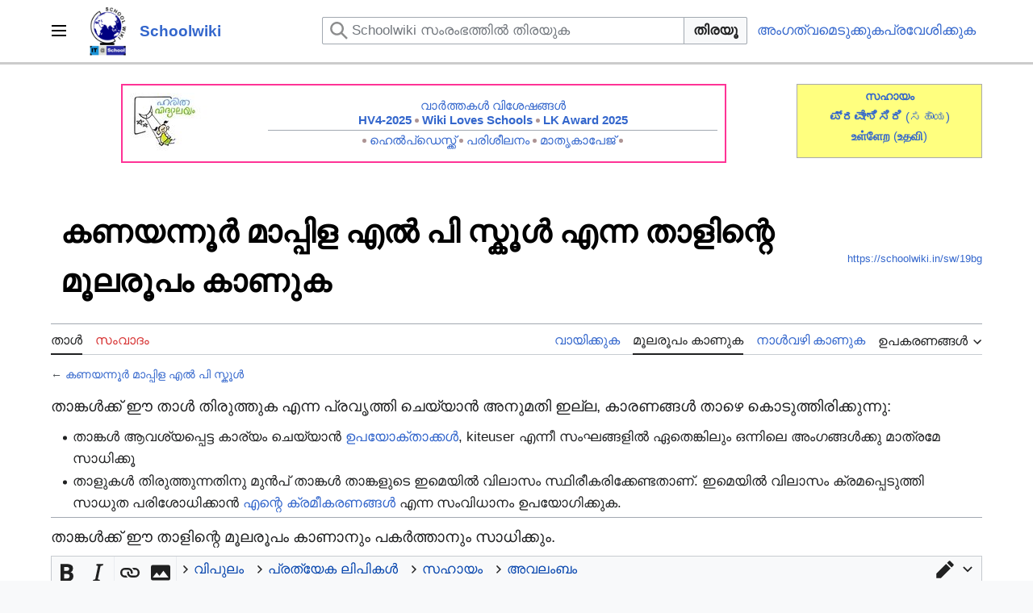

--- FILE ---
content_type: text/html; charset=UTF-8
request_url: https://schoolwiki.in/index.php?title=%E0%B4%95%E0%B4%A3%E0%B4%AF%E0%B4%A8%E0%B5%8D%E0%B4%A8%E0%B5%82%E0%B5%BC_%E0%B4%AE%E0%B4%BE%E0%B4%AA%E0%B5%8D%E0%B4%AA%E0%B4%BF%E0%B4%B3_%E0%B4%8E%E0%B5%BD_%E0%B4%AA%E0%B4%BF_%E0%B4%B8%E0%B5%8D%E0%B4%95%E0%B5%82%E0%B5%BE&action=edit
body_size: 14922
content:
<!DOCTYPE html>
<html class="client-nojs vector-feature-language-in-header-enabled vector-feature-language-in-main-page-header-disabled vector-feature-sticky-header-disabled vector-feature-page-tools-pinned-disabled vector-feature-toc-pinned-clientpref-1 vector-feature-main-menu-pinned-disabled vector-feature-limited-width-clientpref-1 vector-feature-limited-width-content-disabled vector-feature-zebra-design-disabled vector-feature-custom-font-size-clientpref-disabled vector-feature-client-preferences-disabled vector-feature-typography-survey-disabled vector-toc-not-available" lang="ml" dir="ltr">
<head>
<meta charset="UTF-8">
<title>കണയന്നൂർ മാപ്പിള എൽ പി സ്കൂൾ എന്ന താളിന്റെ മൂലരൂപം കാണുക - Schoolwiki</title>
<script>(function(){var className="client-js vector-feature-language-in-header-enabled vector-feature-language-in-main-page-header-disabled vector-feature-sticky-header-disabled vector-feature-page-tools-pinned-disabled vector-feature-toc-pinned-clientpref-1 vector-feature-main-menu-pinned-disabled vector-feature-limited-width-clientpref-1 vector-feature-limited-width-content-disabled vector-feature-zebra-design-disabled vector-feature-custom-font-size-clientpref-disabled vector-feature-client-preferences-disabled vector-feature-typography-survey-disabled vector-toc-not-available";var cookie=document.cookie.match(/(?:^|; )schoolwiki_db_sch_mwclientpreferences=([^;]+)/);if(cookie){cookie[1].split('%2C').forEach(function(pref){className=className.replace(new RegExp('(^| )'+pref.replace(/-clientpref-\w+$|[^\w-]+/g,'')+'-clientpref-\\w+( |$)'),'$1'+pref+'$2');});}document.documentElement.className=className;}());RLCONF={"wgBreakFrames":true,"wgSeparatorTransformTable":["",""],
"wgDigitTransformTable":["",""],"wgDefaultDateFormat":"dmy","wgMonthNames":["","ജനുവരി","ഫെബ്രുവരി","മാർച്ച്","ഏപ്രിൽ","മേയ്","ജൂൺ","ജൂലൈ","ഓഗസ്റ്റ്","സെപ്റ്റംബർ","ഒക്ടോബർ","നവംബർ","ഡിസംബർ"],"wgRequestId":"ad65b67d5f56aeb7debad4ff","wgCanonicalNamespace":"","wgCanonicalSpecialPageName":false,"wgNamespaceNumber":0,"wgPageName":"കണയന്നൂർ_മാപ്പിള_എൽ_പി_സ്കൂൾ","wgTitle":"കണയന്നൂർ മാപ്പിള എൽ പി സ്കൂൾ","wgCurRevisionId":2528085,"wgRevisionId":0,"wgArticleId":45132,"wgIsArticle":false,"wgIsRedirect":false,"wgAction":"edit","wgUserName":null,"wgUserGroups":["*"],"wgCategories":[],"wgPageViewLanguage":"ml","wgPageContentLanguage":"ml","wgPageContentModel":"wikitext","wgRelevantPageName":
"കണയന്നൂർ_മാപ്പിള_എൽ_പി_സ്കൂൾ","wgRelevantArticleId":45132,"wgIsProbablyEditable":false,"wgRelevantPageIsProbablyEditable":false,"wgRestrictionEdit":[],"wgRestrictionMove":[],"wgMFDisplayWikibaseDescriptions":{"search":false,"watchlist":false,"tagline":false},"wgVisualEditor":{"pageLanguageCode":"ml","pageLanguageDir":"ltr","pageVariantFallbacks":"ml"},"wgPopupsFlags":4,"wgMediaViewerOnClick":true,"wgMediaViewerEnabledByDefault":true,"wgCheckUserClientHintsHeadersJsApi":["architecture","bitness","brands","fullVersionList","mobile","model","platform","platformVersion"],"wgEditSubmitButtonLabelPublish":false};RLSTATE={"skins.vector.user.styles":"ready","site.styles":"ready","user.styles":"ready","skins.vector.user":"ready","user":"ready","user.options":"loading","codex-search-styles":"ready","skins.vector.styles":"ready","skins.vector.icons":"ready","ext.visualEditor.desktopArticleTarget.noscript":"ready"};RLPAGEMODULES=[
"mediawiki.action.edit.collapsibleFooter","site","mediawiki.page.ready","skins.vector.js","ext.checkUser.clientHints","ext.gadget.Slideshow","ext.visualEditor.desktopArticleTarget.init","ext.visualEditor.targetLoader","ext.shortUrl","ext.popups"];</script>
<script>(RLQ=window.RLQ||[]).push(function(){mw.loader.impl(function(){return["user.options@12s5i",function($,jQuery,require,module){mw.user.tokens.set({"patrolToken":"+\\","watchToken":"+\\","csrfToken":"+\\"});
}];});});</script>
<link rel="stylesheet" href="/load.php?lang=ml&amp;modules=codex-search-styles%7Cext.visualEditor.desktopArticleTarget.noscript%7Cskins.vector.icons%2Cstyles&amp;only=styles&amp;skin=vector-2022">
<script async="" src="/load.php?lang=ml&amp;modules=startup&amp;only=scripts&amp;raw=1&amp;skin=vector-2022"></script>
<meta name="ResourceLoaderDynamicStyles" content="">
<link rel="stylesheet" href="/load.php?lang=ml&amp;modules=site.styles&amp;only=styles&amp;skin=vector-2022">
<meta name="generator" content="MediaWiki 1.41.1">
<meta name="robots" content="noindex,nofollow,max-image-preview:standard">
<meta name="format-detection" content="telephone=no">
<meta property="og:image" content="https://schoolwiki.in/images/4/4c/13343knrs.jpg">
<meta property="og:image:width" content="1200">
<meta property="og:image:height" content="1206">
<meta property="og:image" content="https://schoolwiki.in/images/thumb/4/4c/13343knrs.jpg/800px-13343knrs.jpg">
<meta property="og:image:width" content="800">
<meta property="og:image:height" content="804">
<meta property="og:image" content="https://schoolwiki.in/images/thumb/4/4c/13343knrs.jpg/640px-13343knrs.jpg">
<meta property="og:image:width" content="640">
<meta property="og:image:height" content="643">
<meta name="viewport" content="width=1000">
<link rel="icon" href="https://schoolwiki.in/images/favicon.ico">
<link rel="search" type="application/opensearchdescription+xml" href="/opensearch_desc.php" title="Schoolwiki (ml)">
<link rel="EditURI" type="application/rsd+xml" href="https://schoolwiki.in/api.php?action=rsd">
<link rel="license" href="https://creativecommons.org/licenses/by-sa/3.0/">
<link rel="alternate" type="application/atom+xml" title="Schoolwiki ആറ്റം ഫീഡ്" href="/index.php?title=%E0%B4%AA%E0%B5%8D%E0%B4%B0%E0%B4%A4%E0%B5%8D%E0%B4%AF%E0%B5%87%E0%B4%95%E0%B4%82:%E0%B4%B8%E0%B4%AE%E0%B5%80%E0%B4%AA%E0%B4%95%E0%B4%BE%E0%B4%B2%E0%B4%AE%E0%B4%BE%E0%B4%B1%E0%B5%8D%E0%B4%B1%E0%B4%99%E0%B5%8D%E0%B4%99%E0%B5%BE&amp;feed=atom">
</head>
<body class="skin-vector skin-vector-search-vue mediawiki ltr sitedir-ltr mw-hide-empty-elt ns-0 ns-subject page-കണയന്നൂർ_മാപ്പിള_എൽ_പി_സ്കൂൾ rootpage-കണയന്നൂർ_മാപ്പിള_എൽ_പി_സ്കൂൾ skin-vector-2022 action-edit"><a class="mw-jump-link" href="#bodyContent">Jump to content</a>
<div class="vector-header-container">
	<header class="vector-header mw-header">
		<div class="vector-header-start">
			<nav class="vector-main-menu-landmark" aria-label="സൈറ്റ്" role="navigation">
				
<div id="vector-main-menu-dropdown" class="vector-dropdown vector-main-menu-dropdown vector-button-flush-left vector-button-flush-right"  >
	<input type="checkbox" id="vector-main-menu-dropdown-checkbox" role="button" aria-haspopup="true" data-event-name="ui.dropdown-vector-main-menu-dropdown" class="vector-dropdown-checkbox "  aria-label="പ്രധാന മെനു"  >
	<label id="vector-main-menu-dropdown-label" for="vector-main-menu-dropdown-checkbox" class="vector-dropdown-label cdx-button cdx-button--fake-button cdx-button--fake-button--enabled cdx-button--weight-quiet cdx-button--icon-only " aria-hidden="true"  ><span class="vector-icon mw-ui-icon-menu mw-ui-icon-wikimedia-menu"></span>

<span class="vector-dropdown-label-text">പ്രധാന മെനു</span>
	</label>
	<div class="vector-dropdown-content">


				<div id="vector-main-menu-unpinned-container" class="vector-unpinned-container">
		
<div id="vector-main-menu" class="vector-main-menu vector-pinnable-element">
	<div
	class="vector-pinnable-header vector-main-menu-pinnable-header vector-pinnable-header-unpinned"
	data-feature-name="main-menu-pinned"
	data-pinnable-element-id="vector-main-menu"
	data-pinned-container-id="vector-main-menu-pinned-container"
	data-unpinned-container-id="vector-main-menu-unpinned-container"
>
	<div class="vector-pinnable-header-label">പ്രധാന മെനു</div>
	<button class="vector-pinnable-header-toggle-button vector-pinnable-header-pin-button" data-event-name="pinnable-header.vector-main-menu.pin">move to sidebar</button>
	<button class="vector-pinnable-header-toggle-button vector-pinnable-header-unpin-button" data-event-name="pinnable-header.vector-main-menu.unpin">മറയ്ക്കുക</button>
</div>

	
<div id="p-navigation" class="vector-menu mw-portlet mw-portlet-navigation"  >
	<div class="vector-menu-heading">
		ഉള്ളടക്കം
	</div>
	<div class="vector-menu-content">
		
		<ul class="vector-menu-content-list">
			
			<li id="n-Main-Page" class="mw-list-item"><a href="/%E0%B4%AA%E0%B5%8D%E0%B4%B0%E0%B4%A7%E0%B4%BE%E0%B4%A8%E0%B4%A4%E0%B4%BE%E0%B5%BE"><span>Main Page</span></a></li><li id="n-help" class="mw-list-item"><a href="/Schoolwiki:%E0%B4%B8%E0%B4%B9%E0%B4%BE%E0%B4%AF%E0%B4%AE%E0%B5%87%E0%B4%B6" title="സഹായം ലഭ്യമായ ഇടം"><span>സഹായം</span></a></li><li id="n-എഴുത്തുകളരി-(Sandbox)" class="mw-list-item"><a href="/Schoolwiki:%E0%B4%8E%E0%B4%B4%E0%B5%81%E0%B4%A4%E0%B5%8D%E0%B4%A4%E0%B5%81%E0%B4%95%E0%B4%B3%E0%B4%B0%E0%B4%BF_(Sandbox)."><span>എഴുത്തുകളരി (Sandbox)</span></a></li><li id="n-portal" class="mw-list-item"><a href="/Schoolwiki:%E0%B4%B8%E0%B4%BE%E0%B4%AE%E0%B5%82%E0%B4%B9%E0%B4%BF%E0%B4%95%E0%B4%95%E0%B4%B5%E0%B4%BE%E0%B4%9F%E0%B4%82" title="പദ്ധതി താളിനെക്കുറിച്ച്, താങ്കൾക്കെന്തൊക്കെ ചെയ്യാം, കാര്യങ്ങൾ എവിടെനിന്ന് കണ്ടെത്താം"><span>സാമൂഹികകവാടം</span></a></li><li id="n-Upload" class="mw-list-item"><a href="/%E0%B4%AA%E0%B5%8D%E0%B4%B0%E0%B4%A4%E0%B5%8D%E0%B4%AF%E0%B5%87%E0%B4%95%E0%B4%82:%E0%B4%85%E0%B4%AA%E0%B5%8D%E2%80%8C%E0%B4%B2%E0%B5%8B%E0%B4%A1%E0%B5%8D"><span>അപ്‌ലോഡ്‌</span></a></li><li id="n-Schools" class="mw-list-item"><a href="/%E0%B4%B5%E0%B5%BC%E0%B4%97%E0%B5%8D%E0%B4%97%E0%B4%82:%E0%B4%B5%E0%B4%BF%E0%B4%A6%E0%B5%8D%E0%B4%AF%E0%B4%BE%E0%B4%B2%E0%B4%AF%E0%B4%99%E0%B5%8D%E0%B4%99%E0%B5%BE"><span>Schools</span></a></li><li id="n-New-pages" class="mw-list-item"><a href="/%E0%B4%AA%E0%B5%8D%E0%B4%B0%E0%B4%A4%E0%B5%8D%E0%B4%AF%E0%B5%87%E0%B4%95%E0%B4%82:%E0%B4%AA%E0%B5%81%E0%B4%A4%E0%B4%BF%E0%B4%AF_%E0%B4%A4%E0%B4%BE%E0%B4%B3%E0%B5%81%E0%B4%95%E0%B5%BE"><span>New pages</span></a></li><li id="n-Recent-Changes" class="mw-list-item"><a href="/%E0%B4%AA%E0%B5%8D%E0%B4%B0%E0%B4%A4%E0%B5%8D%E0%B4%AF%E0%B5%87%E0%B4%95%E0%B4%82:%E0%B4%B8%E0%B4%AE%E0%B5%80%E0%B4%AA%E0%B4%95%E0%B4%BE%E0%B4%B2%E0%B4%AE%E0%B4%BE%E0%B4%B1%E0%B5%8D%E0%B4%B1%E0%B4%99%E0%B5%8D%E0%B4%99%E0%B5%BE"><span>Recent Changes</span></a></li><li id="n-ശൈലീപുസ്തകം" class="mw-list-item"><a href="/Schoolwiki:%E0%B4%B6%E0%B5%88%E0%B4%B2%E0%B5%80%E0%B4%AA%E0%B5%81%E0%B4%B8%E0%B5%8D%E0%B4%A4%E0%B4%95%E0%B4%82"><span>ശൈലീപുസ്തകം</span></a></li><li id="n-FAQ" class="mw-list-item"><a href="/Schoolwiki:%E0%B4%AA%E0%B4%A4%E0%B4%BF%E0%B4%B5%E0%B5%8D%E0%B4%9A%E0%B5%8B%E0%B4%A6%E0%B5%8D%E0%B4%AF%E0%B4%99%E0%B5%8D%E0%B4%99%E0%B5%BE"><span>പതിവുചോദ്യങ്ങൾ</span></a></li><li id="n-About-Schoolwiki" class="mw-list-item"><a href="/Schoolwiki"><span>About Schoolwiki</span></a></li><li id="n-In-News" class="mw-list-item"><a href="/InNews"><span>In News</span></a></li>
		</ul>
		
	</div>
</div>

	
	
<div id="p-ഉപകരണശേഖരം|Tools" class="vector-menu mw-portlet mw-portlet-ഉപകരണശേഖരം_Tools"  >
	<div class="vector-menu-heading">
		ഉപകരണശേഖരം|Tools
	</div>
	<div class="vector-menu-content">
		
		<ul class="vector-menu-content-list">
			
			<li id="n-നിരീക്ഷണശേഖരം" class="mw-list-item"><a href="/%E0%B4%AA%E0%B5%8D%E0%B4%B0%E0%B4%A4%E0%B5%8D%E0%B4%AF%E0%B5%87%E0%B4%95%E0%B4%82:%E0%B4%B6%E0%B5%8D%E0%B4%B0%E0%B4%A6%E0%B5%8D%E0%B4%A7%E0%B4%BF%E0%B4%95%E0%B5%8D%E0%B4%95%E0%B5%81%E0%B4%A8%E0%B5%8D%E0%B4%A8%E0%B4%B5"><span>നിരീക്ഷണശേഖരം</span></a></li><li id="n-Login" class="mw-list-item"><a href="/%E0%B4%AA%E0%B5%8D%E0%B4%B0%E0%B4%A4%E0%B5%8D%E0%B4%AF%E0%B5%87%E0%B4%95%E0%B4%82:%E0%B4%AA%E0%B5%8D%E0%B4%B0%E0%B4%B5%E0%B5%87%E0%B4%B6%E0%B4%A8%E0%B4%82"><span>പ്രവേശിക്കുക</span></a></li><li id="n-Randompage" class="mw-list-item"><a href="/%E0%B4%AA%E0%B5%8D%E0%B4%B0%E0%B4%A4%E0%B5%8D%E0%B4%AF%E0%B5%87%E0%B4%95%E0%B4%82:%E0%B4%95%E0%B5%8D%E0%B4%B0%E0%B4%AE%E0%B4%B0%E0%B4%B9%E0%B4%BF%E0%B4%A4%E0%B4%82" title="ഏതെങ്കിലും ഒരു താൾ തുറക്കൂ [x]" accesskey="x"><span>ഏതെങ്കിലും താൾ</span></a></li>
		</ul>
		
	</div>
</div>

	
</div>

				</div>

	</div>
</div>

		</nav>
			
<a href="/%E0%B4%AA%E0%B5%8D%E0%B4%B0%E0%B4%A7%E0%B4%BE%E0%B4%A8%E0%B4%A4%E0%B4%BE%E0%B5%BE" class="mw-logo">
	<img class="mw-logo-icon" src="https://schoolwiki.in/images/wikilogo.png" alt="" aria-hidden="true" height="50" width="50">
	<span class="mw-logo-container">
		<strong class="mw-logo-wordmark">Schoolwiki</strong>
	</span>
</a>

		</div>
		<div class="vector-header-end">
			
<div id="p-search" role="search" class="vector-search-box-vue  vector-search-box-collapses vector-search-box-show-thumbnail vector-search-box-auto-expand-width vector-search-box">
	<a href="/%E0%B4%AA%E0%B5%8D%E0%B4%B0%E0%B4%A4%E0%B5%8D%E0%B4%AF%E0%B5%87%E0%B4%95%E0%B4%82:%E0%B4%85%E0%B4%A8%E0%B5%8D%E0%B4%B5%E0%B5%87%E0%B4%B7%E0%B4%A3%E0%B4%82" class="cdx-button cdx-button--fake-button cdx-button--fake-button--enabled cdx-button--weight-quiet cdx-button--icon-only search-toggle" id="" title="Schoolwiki സംരംഭത്തിൽ തിരയുക [f]" accesskey="f"><span class="vector-icon mw-ui-icon-search mw-ui-icon-wikimedia-search"></span>

<span>തിരയൂ</span>
	</a>
	<div class="vector-typeahead-search-container">
		<div class="cdx-typeahead-search cdx-typeahead-search--show-thumbnail cdx-typeahead-search--auto-expand-width">
			<form action="/index.php" id="searchform" class="cdx-search-input cdx-search-input--has-end-button">
				<div id="simpleSearch" class="cdx-search-input__input-wrapper"  data-search-loc="header-moved">
					<div class="cdx-text-input cdx-text-input--has-start-icon">
						<input
							class="cdx-text-input__input"
							 type="search" name="search" placeholder="Schoolwiki സംരംഭത്തിൽ തിരയുക" aria-label="Schoolwiki സംരംഭത്തിൽ തിരയുക" autocapitalize="sentences" title="Schoolwiki സംരംഭത്തിൽ തിരയുക [f]" accesskey="f" id="searchInput"
							>
						<span class="cdx-text-input__icon cdx-text-input__start-icon"></span>
					</div>
					<input type="hidden" name="title" value="പ്രത്യേകം:അന്വേഷണം">
				</div>
				<button class="cdx-button cdx-search-input__end-button">തിരയൂ</button>
			</form>
		</div>
	</div>
</div>

			<nav class="vector-user-links" aria-label="വ്യക്തിഗത ഉപകരണങ്ങൾ" role="navigation" >
	
<div id="p-vector-user-menu-overflow" class="vector-menu mw-portlet mw-portlet-vector-user-menu-overflow"  >
	<div class="vector-menu-content">
		
		<ul class="vector-menu-content-list">
			
			<li id="pt-createaccount-2" class="user-links-collapsible-item mw-list-item"><a href="/index.php?title=%E0%B4%AA%E0%B5%8D%E0%B4%B0%E0%B4%A4%E0%B5%8D%E0%B4%AF%E0%B5%87%E0%B4%95%E0%B4%82:%E0%B4%85%E0%B4%82%E0%B4%97%E0%B4%A4%E0%B5%8D%E0%B4%B5%E0%B4%AE%E0%B5%86%E0%B4%9F%E0%B5%81%E0%B4%95%E0%B5%8D%E0%B4%95%E0%B5%BD&amp;returnto=%E0%B4%95%E0%B4%A3%E0%B4%AF%E0%B4%A8%E0%B5%8D%E0%B4%A8%E0%B5%82%E0%B5%BC+%E0%B4%AE%E0%B4%BE%E0%B4%AA%E0%B5%8D%E0%B4%AA%E0%B4%BF%E0%B4%B3+%E0%B4%8E%E0%B5%BD+%E0%B4%AA%E0%B4%BF+%E0%B4%B8%E0%B5%8D%E0%B4%95%E0%B5%82%E0%B5%BE&amp;returntoquery=action%3Dedit" title="നിർബന്ധമില്ലെങ്കിലും, താങ്കൾ ഒരു അംഗത്വമെടുക്കണമെന്നും പ്രവേശിക്കണമെന്നും താത്പര്യപ്പെടുന്നു"><span>അംഗത്വമെടുക്കുക</span></a></li><li id="pt-login-2" class="user-links-collapsible-item mw-list-item"><a href="/index.php?title=%E0%B4%AA%E0%B5%8D%E0%B4%B0%E0%B4%A4%E0%B5%8D%E0%B4%AF%E0%B5%87%E0%B4%95%E0%B4%82:%E0%B4%AA%E0%B5%8D%E0%B4%B0%E0%B4%B5%E0%B5%87%E0%B4%B6%E0%B4%A8%E0%B4%82&amp;returnto=%E0%B4%95%E0%B4%A3%E0%B4%AF%E0%B4%A8%E0%B5%8D%E0%B4%A8%E0%B5%82%E0%B5%BC+%E0%B4%AE%E0%B4%BE%E0%B4%AA%E0%B5%8D%E0%B4%AA%E0%B4%BF%E0%B4%B3+%E0%B4%8E%E0%B5%BD+%E0%B4%AA%E0%B4%BF+%E0%B4%B8%E0%B5%8D%E0%B4%95%E0%B5%82%E0%B5%BE&amp;returntoquery=action%3Dedit" title="ലോഗിൻ ചെയ്യുവാൻ താല്പര്യപ്പെടുന്നു; പക്ഷേ നിർബന്ധമല്ല [o]" accesskey="o"><span>പ്രവേശിക്കുക</span></a></li>
		</ul>
		
	</div>
</div>

	
<div id="vector-user-links-dropdown" class="vector-dropdown vector-user-menu vector-button-flush-right vector-user-menu-logged-out user-links-collapsible-item"  title="കൂടുതൽ ഐച്ഛികങ്ങൾ" >
	<input type="checkbox" id="vector-user-links-dropdown-checkbox" role="button" aria-haspopup="true" data-event-name="ui.dropdown-vector-user-links-dropdown" class="vector-dropdown-checkbox "  aria-label="വ്യക്തിഗത ഉപകരണങ്ങൾ"  >
	<label id="vector-user-links-dropdown-label" for="vector-user-links-dropdown-checkbox" class="vector-dropdown-label cdx-button cdx-button--fake-button cdx-button--fake-button--enabled cdx-button--weight-quiet cdx-button--icon-only " aria-hidden="true"  ><span class="vector-icon mw-ui-icon-ellipsis mw-ui-icon-wikimedia-ellipsis"></span>

<span class="vector-dropdown-label-text">വ്യക്തിഗത ഉപകരണങ്ങൾ</span>
	</label>
	<div class="vector-dropdown-content">


		
<div id="p-personal" class="vector-menu mw-portlet mw-portlet-personal user-links-collapsible-item"  title="User menu" >
	<div class="vector-menu-content">
		
		<ul class="vector-menu-content-list">
			
			<li id="pt-createaccount" class="user-links-collapsible-item mw-list-item"><a href="/index.php?title=%E0%B4%AA%E0%B5%8D%E0%B4%B0%E0%B4%A4%E0%B5%8D%E0%B4%AF%E0%B5%87%E0%B4%95%E0%B4%82:%E0%B4%85%E0%B4%82%E0%B4%97%E0%B4%A4%E0%B5%8D%E0%B4%B5%E0%B4%AE%E0%B5%86%E0%B4%9F%E0%B5%81%E0%B4%95%E0%B5%8D%E0%B4%95%E0%B5%BD&amp;returnto=%E0%B4%95%E0%B4%A3%E0%B4%AF%E0%B4%A8%E0%B5%8D%E0%B4%A8%E0%B5%82%E0%B5%BC+%E0%B4%AE%E0%B4%BE%E0%B4%AA%E0%B5%8D%E0%B4%AA%E0%B4%BF%E0%B4%B3+%E0%B4%8E%E0%B5%BD+%E0%B4%AA%E0%B4%BF+%E0%B4%B8%E0%B5%8D%E0%B4%95%E0%B5%82%E0%B5%BE&amp;returntoquery=action%3Dedit" title="നിർബന്ധമില്ലെങ്കിലും, താങ്കൾ ഒരു അംഗത്വമെടുക്കണമെന്നും പ്രവേശിക്കണമെന്നും താത്പര്യപ്പെടുന്നു"><span class="vector-icon mw-ui-icon-userAdd mw-ui-icon-wikimedia-userAdd"></span> <span>അംഗത്വമെടുക്കുക</span></a></li><li id="pt-login" class="user-links-collapsible-item mw-list-item"><a href="/index.php?title=%E0%B4%AA%E0%B5%8D%E0%B4%B0%E0%B4%A4%E0%B5%8D%E0%B4%AF%E0%B5%87%E0%B4%95%E0%B4%82:%E0%B4%AA%E0%B5%8D%E0%B4%B0%E0%B4%B5%E0%B5%87%E0%B4%B6%E0%B4%A8%E0%B4%82&amp;returnto=%E0%B4%95%E0%B4%A3%E0%B4%AF%E0%B4%A8%E0%B5%8D%E0%B4%A8%E0%B5%82%E0%B5%BC+%E0%B4%AE%E0%B4%BE%E0%B4%AA%E0%B5%8D%E0%B4%AA%E0%B4%BF%E0%B4%B3+%E0%B4%8E%E0%B5%BD+%E0%B4%AA%E0%B4%BF+%E0%B4%B8%E0%B5%8D%E0%B4%95%E0%B5%82%E0%B5%BE&amp;returntoquery=action%3Dedit" title="ലോഗിൻ ചെയ്യുവാൻ താല്പര്യപ്പെടുന്നു; പക്ഷേ നിർബന്ധമല്ല [o]" accesskey="o"><span class="vector-icon mw-ui-icon-logIn mw-ui-icon-wikimedia-logIn"></span> <span>പ്രവേശിക്കുക</span></a></li>
		</ul>
		
	</div>
</div>

	
	</div>
</div>

</nav>

		</div>
	</header>
</div>
<div class="mw-page-container">
	<div class="mw-page-container-inner">
		<div class="vector-sitenotice-container">
			<div id="siteNotice"><div id="localNotice"><div class="sitenotice" lang="ml" dir="ltr"><table width="20%;" align="right" class="expansion" style="background:#ffff7f; border: 1px solid #aaa; padding: .2em; margin-bottom: 2px; line-height:1.2">
<tbody><tr>
<td style="text-align: center; font-size:90%;width:80%;"><a href="/%E0%B4%B8%E0%B4%B9%E0%B4%BE%E0%B4%AF%E0%B4%82" title="സഹായം"><b>സഹായം</b></a> <br />
<p><a rel="nofollow" class="external text" href="https://schoolwiki.in/index.php?title=Special:UserLogin&amp;uselang=kn"><b>ಪ್ರವೇಶಿಸಿರಿ</b></a> <a href="/%E0%B4%B8%E0%B4%B9%E0%B4%BE%E0%B4%AF%E0%B4%82" title="സഹായം">(ಸಹಾಯ)</a>   <br /> <a rel="nofollow" class="external text" href="https://schoolwiki.in/index.php?title=Special:UserLogin&amp;uselang=Ta"><b>உள்ளேற</b></a>    <a href="/%E0%B4%B8%E0%B4%B9%E0%B4%BE%E0%B4%AF%E0%B4%82" title="സഹായം">(<b>உதவி</b>)</a> 
</p>
</td></tr></tbody></table>
<center>
<style data-mw-deduplicate="TemplateStyles:r2624276">/*
സ്റ്റൈൽഷീറ്റ് [[:ഘടകം:Message box/ombox.css]] (നാൾപ്പതിപ്പ് 2624276) കൈകാര്യംചെയ്യുന്നതിൽ പിഴവുണ്ടായി:
• Invalid or unsupported value for property ⧼code⧽background‐color⧼/code⧽ at line 6 character 20.
• Invalid or unsupported value for property ⧼code⧽color⧼/code⧽ at line 8 character 12.
• Invalid media query at line 103 character 8.
*/
.mw-parser-output .ombox{margin:4px 0;border-collapse:collapse;border:1px solid #a2a9b1;box-sizing:border-box}.mw-parser-output .ombox.mbox-small{font-size:88%;line-height:1.25em}.mw-parser-output .ombox-speedy{border:2px solid #b32424;background-color:#fee7e6}.mw-parser-output .ombox-delete{border:2px solid #b32424}.mw-parser-output .ombox-content{border:1px solid #f28500}.mw-parser-output .ombox-style{border:1px solid #fc3}.mw-parser-output .ombox-move{border:1px solid #9932cc}.mw-parser-output .ombox-protection{border:2px solid #a2a9b1}.mw-parser-output .ombox .mbox-text{border:none;padding:0.25em 0.9em;width:100%}.mw-parser-output .ombox .mbox-image{border:none;padding:2px 0 2px 0.9em;text-align:center}.mw-parser-output .ombox .mbox-imageright{border:none;padding:2px 0.9em 2px 0;text-align:center}.mw-parser-output .ombox .mbox-empty-cell{border:none;padding:0;width:1px}.mw-parser-output .ombox .mbox-invalid-type{text-align:center}@media(min-width:720px){.mw-parser-output .ombox{margin:4px 10%}.mw-parser-output .ombox.mbox-small{clear:right;float:right;margin:4px 0 4px 1em;width:238px}}body.skin--responsive .mw-parser-output table.ombox img{max-width:none!important}@media screen{html.skin-theme-clientpref-night .mw-parser-output .ombox-speedy{background-color:#310402}}</style><table class="plainlinks ombox ombox-notice" role="presentation" style="background:#ffffff; padding:6px;border:2px solid #ff3396;width:65% !important;"><tbody><tr><td class="mbox-image"><span typeof="mw:File"><a href="/%E0%B4%AA%E0%B5%8D%E0%B4%B0%E0%B4%AE%E0%B4%BE%E0%B4%A3%E0%B4%82:Haritha_vidyalayam.jpg" class="mw-file-description"><img src="/images/thumb/2/2a/Haritha_vidyalayam.jpg/100px-Haritha_vidyalayam.jpg" decoding="async" width="100" height="76" class="mw-file-element" srcset="/images/thumb/2/2a/Haritha_vidyalayam.jpg/150px-Haritha_vidyalayam.jpg 1.5x, /images/thumb/2/2a/Haritha_vidyalayam.jpg/200px-Haritha_vidyalayam.jpg 2x" data-file-width="330" data-file-height="250" /></a></span></td><td class="mbox-text" style="text-align:center;"><a href="/%E0%B4%B5%E0%B4%BF%E0%B4%A6%E0%B5%8D%E0%B4%AF%E0%B4%BE%E0%B4%B2%E0%B4%AF_%E0%B4%B5%E0%B4%BE%E0%B5%BC%E0%B4%A4%E0%B5%8D%E0%B4%A4%E0%B4%95%E0%B5%BE" title="വിദ്യാലയ വാർത്തകൾ">വാർത്തകൾ വിശേഷങ്ങൾ</a>  <br />  <a href="/%E0%B4%B9%E0%B4%B0%E0%B4%BF%E0%B4%A4%E0%B4%B5%E0%B4%BF%E0%B4%A6%E0%B5%8D%E0%B4%AF%E0%B4%BE%E0%B4%B2%E0%B4%AF%E0%B4%82_%E0%B4%B5%E0%B4%BF%E0%B4%A6%E0%B5%8D%E0%B4%AF%E0%B4%BE%E0%B4%AD%E0%B5%8D%E0%B4%AF%E0%B4%BE%E0%B4%B8_%E0%B4%B1%E0%B4%BF%E0%B4%AF%E0%B4%BE%E0%B4%B2%E0%B4%BF%E0%B4%B1%E0%B5%8D%E0%B4%B1%E0%B4%BF_%E0%B4%B7%E0%B5%8B_%E0%B4%8E%E0%B4%A1%E0%B4%BF%E0%B4%B7%E0%B5%BB_%E0%B4%A8%E0%B4%BE%E0%B4%B2%E0%B5%8D-2025" title="ഹരിതവിദ്യാലയം വിദ്യാഭ്യാസ റിയാലിറ്റി ഷോ എഡിഷൻ നാല്-2025"><b>HV4-2025</b></a>  <b><span typeof="mw:File"><a href="/%E0%B4%AA%E0%B5%8D%E0%B4%B0%E0%B4%AE%E0%B4%BE%E0%B4%A3%E0%B4%82:Sw-dot-light.png" class="mw-file-description" title="float"><img alt="float" src="/images/thumb/9/91/Sw-dot-light.png/5px-Sw-dot-light.png" decoding="async" width="5" height="5" class="mw-file-element" srcset="/images/thumb/9/91/Sw-dot-light.png/8px-Sw-dot-light.png 1.5x, /images/thumb/9/91/Sw-dot-light.png/10px-Sw-dot-light.png 2x" data-file-width="91" data-file-height="89" /></a></span></b>  <a href="/Wiki_Loves_Schools" title="Wiki Loves Schools"><b>Wiki Loves Schools</b></a> <b><span typeof="mw:File"><a href="/%E0%B4%AA%E0%B5%8D%E0%B4%B0%E0%B4%AE%E0%B4%BE%E0%B4%A3%E0%B4%82:Sw-dot-light.png" class="mw-file-description" title="float"><img alt="float" src="/images/thumb/9/91/Sw-dot-light.png/5px-Sw-dot-light.png" decoding="async" width="5" height="5" class="mw-file-element" srcset="/images/thumb/9/91/Sw-dot-light.png/8px-Sw-dot-light.png 1.5x, /images/thumb/9/91/Sw-dot-light.png/10px-Sw-dot-light.png 2x" data-file-width="91" data-file-height="89" /></a></span></b> <a href="/%E0%B4%B2%E0%B4%BF%E0%B4%B1%E0%B5%8D%E0%B4%B1%E0%B4%BF%E0%B5%BD_%E0%B4%95%E0%B5%88%E0%B4%B1%E0%B5%8D%E0%B4%B1%E0%B5%8D%E0%B4%B8%E0%B5%8D_%E0%B4%85%E0%B4%B5%E0%B4%BE%E0%B5%BC%E0%B4%A1%E0%B5%8D_2025" title="ലിറ്റിൽ കൈറ്റ്സ് അവാർഡ് 2025"><b>LK Award 2025</b></a>  
<hr />
 <b><span typeof="mw:File"><a href="/%E0%B4%AA%E0%B5%8D%E0%B4%B0%E0%B4%AE%E0%B4%BE%E0%B4%A3%E0%B4%82:Sw-dot-light.png" class="mw-file-description" title="float"><img alt="float" src="/images/thumb/9/91/Sw-dot-light.png/5px-Sw-dot-light.png" decoding="async" width="5" height="5" class="mw-file-element" srcset="/images/thumb/9/91/Sw-dot-light.png/8px-Sw-dot-light.png 1.5x, /images/thumb/9/91/Sw-dot-light.png/10px-Sw-dot-light.png 2x" data-file-width="91" data-file-height="89" /></a></span></b>   <a href="/%E0%B4%89%E0%B4%AA%E0%B4%AF%E0%B5%8B%E0%B4%95%E0%B5%8D%E0%B4%A4%E0%B4%BE%E0%B4%B5%E0%B5%8D:Schoolwikihelpdesk" title="ഉപയോക്താവ്:Schoolwikihelpdesk">ഹെൽപ്ഡെസ്ക്ക്</a>  <b><span typeof="mw:File"><a href="/%E0%B4%AA%E0%B5%8D%E0%B4%B0%E0%B4%AE%E0%B4%BE%E0%B4%A3%E0%B4%82:Sw-dot-light.png" class="mw-file-description" title="float"><img alt="float" src="/images/thumb/9/91/Sw-dot-light.png/5px-Sw-dot-light.png" decoding="async" width="5" height="5" class="mw-file-element" srcset="/images/thumb/9/91/Sw-dot-light.png/8px-Sw-dot-light.png 1.5x, /images/thumb/9/91/Sw-dot-light.png/10px-Sw-dot-light.png 2x" data-file-width="91" data-file-height="89" /></a></span></b>  <a href="/%E0%B4%B8%E0%B5%8D%E0%B4%95%E0%B5%82%E0%B5%BE%E0%B4%B5%E0%B4%BF%E0%B4%95%E0%B5%8D%E0%B4%95%E0%B4%BF_%E0%B4%A4%E0%B4%BF%E0%B4%B0%E0%B5%81%E0%B4%A4%E0%B5%8D%E0%B4%A4%E0%B5%BD_%E0%B4%AA%E0%B4%B0%E0%B4%BF%E0%B4%B6%E0%B5%80%E0%B4%B2%E0%B4%A8%E0%B4%82/%E0%B4%AE%E0%B5%8B%E0%B4%A1%E0%B5%8D%E0%B4%AF%E0%B5%82%E0%B5%BE" title="സ്കൂൾവിക്കി തിരുത്തൽ പരിശീലനം/മോഡ്യൂൾ">പരിശീലനം</a>     <b><span typeof="mw:File"><a href="/%E0%B4%AA%E0%B5%8D%E0%B4%B0%E0%B4%AE%E0%B4%BE%E0%B4%A3%E0%B4%82:Sw-dot-light.png" class="mw-file-description" title="float"><img alt="float" src="/images/thumb/9/91/Sw-dot-light.png/5px-Sw-dot-light.png" decoding="async" width="5" height="5" class="mw-file-element" srcset="/images/thumb/9/91/Sw-dot-light.png/8px-Sw-dot-light.png 1.5x, /images/thumb/9/91/Sw-dot-light.png/10px-Sw-dot-light.png 2x" data-file-width="91" data-file-height="89" /></a></span></b>          <a href="/%E0%B4%B8%E0%B4%B9%E0%B4%BE%E0%B4%AF%E0%B4%82:%E0%B4%AE%E0%B4%BE%E0%B4%A4%E0%B5%83%E0%B4%95%E0%B4%BE%E0%B4%AA%E0%B5%87%E0%B4%9C%E0%B5%8D" class="mw-redirect" title="സഹായം:മാതൃകാപേജ്">മാതൃകാപേജ്</a>  <b><span typeof="mw:File"><a href="/%E0%B4%AA%E0%B5%8D%E0%B4%B0%E0%B4%AE%E0%B4%BE%E0%B4%A3%E0%B4%82:Sw-dot-light.png" class="mw-file-description" title="float"><img alt="float" src="/images/thumb/9/91/Sw-dot-light.png/5px-Sw-dot-light.png" decoding="async" width="5" height="5" class="mw-file-element" srcset="/images/thumb/9/91/Sw-dot-light.png/8px-Sw-dot-light.png 1.5x, /images/thumb/9/91/Sw-dot-light.png/10px-Sw-dot-light.png 2x" data-file-width="91" data-file-height="89" /></a></span></b></td></tr></tbody></table></center></div></div></div>
		</div>
		
			<div class="vector-main-menu-container">
		<div id="mw-navigation">
			<nav id="mw-panel" class="vector-main-menu-landmark" aria-label="സൈറ്റ്" role="navigation">
				<div id="vector-main-menu-pinned-container" class="vector-pinned-container">
				
				</div>
		</nav>
		</div>
	</div>

		<div class="mw-content-container">
			<main id="content" class="mw-body" role="main">
				<header class="mw-body-header vector-page-titlebar">
					<h1 id="firstHeading" class="firstHeading mw-first-heading">കണയന്നൂർ മാപ്പിള എൽ പി സ്കൂൾ എന്ന താളിന്റെ മൂലരൂപം കാണുക</h1>
				</header>
				<div class="vector-page-toolbar">
					<div class="vector-page-toolbar-container">
						<div id="left-navigation">
							<nav aria-label="നാമമേഖലകൾ">
								
<div id="p-associated-pages" class="vector-menu vector-menu-tabs mw-portlet mw-portlet-associated-pages"  >
	<div class="vector-menu-content">
		
		<ul class="vector-menu-content-list">
			
			<li id="ca-nstab-main" class="selected vector-tab-noicon mw-list-item"><a href="/%E0%B4%95%E0%B4%A3%E0%B4%AF%E0%B4%A8%E0%B5%8D%E0%B4%A8%E0%B5%82%E0%B5%BC_%E0%B4%AE%E0%B4%BE%E0%B4%AA%E0%B5%8D%E0%B4%AA%E0%B4%BF%E0%B4%B3_%E0%B4%8E%E0%B5%BD_%E0%B4%AA%E0%B4%BF_%E0%B4%B8%E0%B5%8D%E0%B4%95%E0%B5%82%E0%B5%BE" title="വിവരദായക താൾ കാണുക [c]" accesskey="c"><span>താൾ</span></a></li><li id="ca-talk" class="new vector-tab-noicon mw-list-item"><a href="/index.php?title=%E0%B4%B8%E0%B4%82%E0%B4%B5%E0%B4%BE%E0%B4%A6%E0%B4%82:%E0%B4%95%E0%B4%A3%E0%B4%AF%E0%B4%A8%E0%B5%8D%E0%B4%A8%E0%B5%82%E0%B5%BC_%E0%B4%AE%E0%B4%BE%E0%B4%AA%E0%B5%8D%E0%B4%AA%E0%B4%BF%E0%B4%B3_%E0%B4%8E%E0%B5%BD_%E0%B4%AA%E0%B4%BF_%E0%B4%B8%E0%B5%8D%E0%B4%95%E0%B5%82%E0%B5%BE&amp;action=edit&amp;redlink=1" rel="discussion" title="വിവരദായക താളിനെക്കുറിച്ചുള്ള ചർച്ച (ഇതുവരെ എഴുതപ്പെട്ടിട്ടില്ല) [t]" accesskey="t"><span>സംവാദം</span></a></li>
		</ul>
		
	</div>
</div>

								
<div id="p-variants" class="vector-dropdown emptyPortlet"  >
	<input type="checkbox" id="p-variants-checkbox" role="button" aria-haspopup="true" data-event-name="ui.dropdown-p-variants" class="vector-dropdown-checkbox " aria-label="ഭാഷയുടെ ചരം മാറ്റുക"   >
	<label id="p-variants-label" for="p-variants-checkbox" class="vector-dropdown-label cdx-button cdx-button--fake-button cdx-button--fake-button--enabled cdx-button--weight-quiet" aria-hidden="true"  ><span class="vector-dropdown-label-text">മലയാളം</span>
	</label>
	<div class="vector-dropdown-content">


					
<div id="p-variants" class="vector-menu mw-portlet mw-portlet-variants emptyPortlet"  >
	<div class="vector-menu-content">
		
		<ul class="vector-menu-content-list">
			
			
		</ul>
		
	</div>
</div>

				
	</div>
</div>

							</nav>
						</div>
						<div id="right-navigation" class="vector-collapsible">
							<nav aria-label="ദർശനീയത">
								
<div id="p-views" class="vector-menu vector-menu-tabs mw-portlet mw-portlet-views"  >
	<div class="vector-menu-content">
		
		<ul class="vector-menu-content-list">
			
			<li id="ca-view" class="vector-tab-noicon mw-list-item"><a href="/%E0%B4%95%E0%B4%A3%E0%B4%AF%E0%B4%A8%E0%B5%8D%E0%B4%A8%E0%B5%82%E0%B5%BC_%E0%B4%AE%E0%B4%BE%E0%B4%AA%E0%B5%8D%E0%B4%AA%E0%B4%BF%E0%B4%B3_%E0%B4%8E%E0%B5%BD_%E0%B4%AA%E0%B4%BF_%E0%B4%B8%E0%B5%8D%E0%B4%95%E0%B5%82%E0%B5%BE"><span>വായിക്കുക</span></a></li><li id="ca-viewsource" class="selected vector-tab-noicon mw-list-item"><a href="/index.php?title=%E0%B4%95%E0%B4%A3%E0%B4%AF%E0%B4%A8%E0%B5%8D%E0%B4%A8%E0%B5%82%E0%B5%BC_%E0%B4%AE%E0%B4%BE%E0%B4%AA%E0%B5%8D%E0%B4%AA%E0%B4%BF%E0%B4%B3_%E0%B4%8E%E0%B5%BD_%E0%B4%AA%E0%B4%BF_%E0%B4%B8%E0%B5%8D%E0%B4%95%E0%B5%82%E0%B5%BE&amp;action=edit" title="ഈ താൾ സം‌രക്ഷിക്കപ്പെട്ടിരിക്കുന്നു. താങ്കൾക്ക് ഈ താളിന്റെ മൂലരൂപം കാണാവുന്നതാണ്‌. [e]" accesskey="e"><span>മൂലരൂപം കാണുക</span></a></li><li id="ca-history" class="vector-tab-noicon mw-list-item"><a href="/index.php?title=%E0%B4%95%E0%B4%A3%E0%B4%AF%E0%B4%A8%E0%B5%8D%E0%B4%A8%E0%B5%82%E0%B5%BC_%E0%B4%AE%E0%B4%BE%E0%B4%AA%E0%B5%8D%E0%B4%AA%E0%B4%BF%E0%B4%B3_%E0%B4%8E%E0%B5%BD_%E0%B4%AA%E0%B4%BF_%E0%B4%B8%E0%B5%8D%E0%B4%95%E0%B5%82%E0%B5%BE&amp;action=history" title="ഈ താളിന്റെ പഴയ പതിപ്പുകൾ [h]" accesskey="h"><span>നാൾവഴി കാണുക</span></a></li>
		</ul>
		
	</div>
</div>

							</nav>
				
							<nav class="vector-page-tools-landmark" aria-label="Page tools">
								
<div id="vector-page-tools-dropdown" class="vector-dropdown vector-page-tools-dropdown"  >
	<input type="checkbox" id="vector-page-tools-dropdown-checkbox" role="button" aria-haspopup="true" data-event-name="ui.dropdown-vector-page-tools-dropdown" class="vector-dropdown-checkbox "  aria-label="ഉപകരണങ്ങൾ"  >
	<label id="vector-page-tools-dropdown-label" for="vector-page-tools-dropdown-checkbox" class="vector-dropdown-label cdx-button cdx-button--fake-button cdx-button--fake-button--enabled cdx-button--weight-quiet" aria-hidden="true"  ><span class="vector-dropdown-label-text">ഉപകരണങ്ങൾ</span>
	</label>
	<div class="vector-dropdown-content">


									<div id="vector-page-tools-unpinned-container" class="vector-unpinned-container">
						
<div id="vector-page-tools" class="vector-page-tools vector-pinnable-element">
	<div
	class="vector-pinnable-header vector-page-tools-pinnable-header vector-pinnable-header-unpinned"
	data-feature-name="page-tools-pinned"
	data-pinnable-element-id="vector-page-tools"
	data-pinned-container-id="vector-page-tools-pinned-container"
	data-unpinned-container-id="vector-page-tools-unpinned-container"
>
	<div class="vector-pinnable-header-label">ഉപകരണങ്ങൾ</div>
	<button class="vector-pinnable-header-toggle-button vector-pinnable-header-pin-button" data-event-name="pinnable-header.vector-page-tools.pin">move to sidebar</button>
	<button class="vector-pinnable-header-toggle-button vector-pinnable-header-unpin-button" data-event-name="pinnable-header.vector-page-tools.unpin">മറയ്ക്കുക</button>
</div>

	
<div id="p-cactions" class="vector-menu mw-portlet mw-portlet-cactions emptyPortlet vector-has-collapsible-items"  title="More options" >
	<div class="vector-menu-heading">
		Actions
	</div>
	<div class="vector-menu-content">
		
		<ul class="vector-menu-content-list">
			
			<li id="ca-more-view" class="vector-more-collapsible-item mw-list-item"><a href="/%E0%B4%95%E0%B4%A3%E0%B4%AF%E0%B4%A8%E0%B5%8D%E0%B4%A8%E0%B5%82%E0%B5%BC_%E0%B4%AE%E0%B4%BE%E0%B4%AA%E0%B5%8D%E0%B4%AA%E0%B4%BF%E0%B4%B3_%E0%B4%8E%E0%B5%BD_%E0%B4%AA%E0%B4%BF_%E0%B4%B8%E0%B5%8D%E0%B4%95%E0%B5%82%E0%B5%BE"><span>വായിക്കുക</span></a></li><li id="ca-more-viewsource" class="selected vector-more-collapsible-item mw-list-item"><a href="/index.php?title=%E0%B4%95%E0%B4%A3%E0%B4%AF%E0%B4%A8%E0%B5%8D%E0%B4%A8%E0%B5%82%E0%B5%BC_%E0%B4%AE%E0%B4%BE%E0%B4%AA%E0%B5%8D%E0%B4%AA%E0%B4%BF%E0%B4%B3_%E0%B4%8E%E0%B5%BD_%E0%B4%AA%E0%B4%BF_%E0%B4%B8%E0%B5%8D%E0%B4%95%E0%B5%82%E0%B5%BE&amp;action=edit"><span>മൂലരൂപം കാണുക</span></a></li><li id="ca-more-history" class="vector-more-collapsible-item mw-list-item"><a href="/index.php?title=%E0%B4%95%E0%B4%A3%E0%B4%AF%E0%B4%A8%E0%B5%8D%E0%B4%A8%E0%B5%82%E0%B5%BC_%E0%B4%AE%E0%B4%BE%E0%B4%AA%E0%B5%8D%E0%B4%AA%E0%B4%BF%E0%B4%B3_%E0%B4%8E%E0%B5%BD_%E0%B4%AA%E0%B4%BF_%E0%B4%B8%E0%B5%8D%E0%B4%95%E0%B5%82%E0%B5%BE&amp;action=history"><span>നാൾവഴി കാണുക</span></a></li>
		</ul>
		
	</div>
</div>

<div id="p-tb" class="vector-menu mw-portlet mw-portlet-tb"  >
	<div class="vector-menu-heading">
		സാർവത്രികം
	</div>
	<div class="vector-menu-content">
		
		<ul class="vector-menu-content-list">
			
			<li id="t-whatlinkshere" class="mw-list-item"><a href="/%E0%B4%AA%E0%B5%8D%E0%B4%B0%E0%B4%A4%E0%B5%8D%E0%B4%AF%E0%B5%87%E0%B4%95%E0%B4%82:%E0%B4%95%E0%B4%A3%E0%B5%8D%E0%B4%A3%E0%B4%BF%E0%B4%95%E0%B4%B3%E0%B5%86%E0%B4%A8%E0%B5%8D%E0%B4%A4%E0%B5%86%E0%B4%B2%E0%B5%8D%E0%B4%B2%E0%B4%BE%E0%B4%82/%E0%B4%95%E0%B4%A3%E0%B4%AF%E0%B4%A8%E0%B5%8D%E0%B4%A8%E0%B5%82%E0%B5%BC_%E0%B4%AE%E0%B4%BE%E0%B4%AA%E0%B5%8D%E0%B4%AA%E0%B4%BF%E0%B4%B3_%E0%B4%8E%E0%B5%BD_%E0%B4%AA%E0%B4%BF_%E0%B4%B8%E0%B5%8D%E0%B4%95%E0%B5%82%E0%B5%BE" title="ഈ താളിലേക്കു കണ്ണിയാൽ ബന്ധിപ്പിക്കപ്പെട്ടിരിക്കുന്ന എല്ലാ വിക്കി താളുകളുടേയും പട്ടിക. [j]" accesskey="j"><span>ഈ താളിലേക്കുള്ള കണ്ണികൾ</span></a></li><li id="t-recentchangeslinked" class="mw-list-item"><a href="/%E0%B4%AA%E0%B5%8D%E0%B4%B0%E0%B4%A4%E0%B5%8D%E0%B4%AF%E0%B5%87%E0%B4%95%E0%B4%82:%E0%B4%AC%E0%B4%A8%E0%B5%8D%E0%B4%A7%E0%B4%AA%E0%B5%8D%E0%B4%AA%E0%B5%86%E0%B4%9F%E0%B5%8D%E0%B4%9F_%E0%B4%AE%E0%B4%BE%E0%B4%B1%E0%B5%8D%E0%B4%B1%E0%B4%99%E0%B5%8D%E0%B4%99%E0%B5%BE/%E0%B4%95%E0%B4%A3%E0%B4%AF%E0%B4%A8%E0%B5%8D%E0%B4%A8%E0%B5%82%E0%B5%BC_%E0%B4%AE%E0%B4%BE%E0%B4%AA%E0%B5%8D%E0%B4%AA%E0%B4%BF%E0%B4%B3_%E0%B4%8E%E0%B5%BD_%E0%B4%AA%E0%B4%BF_%E0%B4%B8%E0%B5%8D%E0%B4%95%E0%B5%82%E0%B5%BE" rel="nofollow" title="താളുകളിലെ പുതിയ മാറ്റങ്ങൾ [k]" accesskey="k"><span>അനുബന്ധ മാറ്റങ്ങൾ</span></a></li><li id="t-upload" class="mw-list-item"><a href="/index.php/Special:UploadWizard" title="പ്രമാണങ്ങൾ അപ്‌ലോഡ് ചെയ്യുവാൻ [u]" accesskey="u"><span>അപ്‌ലോഡ്‌</span></a></li><li id="t-specialpages" class="mw-list-item"><a href="/%E0%B4%AA%E0%B5%8D%E0%B4%B0%E0%B4%A4%E0%B5%8D%E0%B4%AF%E0%B5%87%E0%B4%95%E0%B4%82:%E0%B4%AA%E0%B5%8D%E0%B4%B0%E0%B4%A4%E0%B5%8D%E0%B4%AF%E0%B5%87%E0%B4%95%E0%B4%A4%E0%B4%BE%E0%B4%B3%E0%B5%81%E0%B4%95%E0%B5%BE" title="പ്രത്യേകതാളുകളുടെ പട്ടിക [q]" accesskey="q"><span>പ്രത്യേക താളുകൾ</span></a></li><li id="t-info" class="mw-list-item"><a href="/index.php?title=%E0%B4%95%E0%B4%A3%E0%B4%AF%E0%B4%A8%E0%B5%8D%E0%B4%A8%E0%B5%82%E0%B5%BC_%E0%B4%AE%E0%B4%BE%E0%B4%AA%E0%B5%8D%E0%B4%AA%E0%B4%BF%E0%B4%B3_%E0%B4%8E%E0%B5%BD_%E0%B4%AA%E0%B4%BF_%E0%B4%B8%E0%B5%8D%E0%B4%95%E0%B5%82%E0%B5%BE&amp;action=info" title="ഈ താളിനെക്കുറിച്ചുള്ള കൂടുതൽ വിവരങ്ങൾ"><span>താളിന്റെ വിവരങ്ങൾ</span></a></li><li id="t-shorturl" class="mw-list-item"><a href="https://schoolwiki.in/sw/19bg" title="ഈ ചെറു കണ്ണി പങ്ക് വെയ്ക്കാനായി പകർത്തുക"><span>ചെറു യൂ.ആർ.എൽ.</span></a></li>
		</ul>
		
	</div>
</div>

</div>

									</div>
				
	</div>
</div>

							</nav>
						</div>
					</div>
				</div>
				<div class="vector-column-end">
					<nav class="vector-page-tools-landmark vector-sticky-pinned-container" aria-label="Page tools">
						<div id="vector-page-tools-pinned-container" class="vector-pinned-container">
			
						</div>
	</nav>
				</div>
				<div id="bodyContent" class="vector-body" aria-labelledby="firstHeading" data-mw-ve-target-container>
					<div class="vector-body-before-content">
							<div class="mw-indicators">
		</div>

						
					</div>
					<div id="contentSub"><div id="mw-content-subtitle">← <a href="/%E0%B4%95%E0%B4%A3%E0%B4%AF%E0%B4%A8%E0%B5%8D%E0%B4%A8%E0%B5%82%E0%B5%BC_%E0%B4%AE%E0%B4%BE%E0%B4%AA%E0%B5%8D%E0%B4%AA%E0%B4%BF%E0%B4%B3_%E0%B4%8E%E0%B5%BD_%E0%B4%AA%E0%B4%BF_%E0%B4%B8%E0%B5%8D%E0%B4%95%E0%B5%82%E0%B5%BE" title="കണയന്നൂർ മാപ്പിള എൽ പി സ്കൂൾ">കണയന്നൂർ മാപ്പിള എൽ പി സ്കൂൾ</a></div></div>
					
					
					<div id="mw-content-text" class="mw-body-content"><p>താങ്കൾക്ക് ഈ താൾ തിരുത്തുക എന്ന പ്രവൃത്തി ചെയ്യാൻ അനുമതി ഇല്ല, കാരണങ്ങൾ താഴെ കൊടുത്തിരിക്കുന്നു:
</p>
<ul class="permissions-errors">
<li>താങ്കൾ ആവശ്യപ്പെട്ട കാര്യം ചെയ്യാൻ <a href="/Schoolwiki:%E0%B4%89%E0%B4%AA%E0%B4%AF%E0%B5%8B%E0%B4%95%E0%B5%8D%E0%B4%A4%E0%B4%BE%E0%B4%95%E0%B5%8D%E0%B4%95%E0%B5%BE" title="Schoolwiki:ഉപയോക്താക്കൾ">ഉപയോക്താക്കൾ</a>, kiteuser എന്നീ സംഘങ്ങളിൽ ഏതെങ്കിലും ഒന്നിലെ അംഗങ്ങൾക്കു മാത്രമേ സാധിക്കൂ</li>
<li>താളുകൾ തിരുത്തുന്നതിനു മുൻപ് താങ്കൾ താങ്കളുടെ ഇമെയിൽ വിലാസം സ്ഥിരീകരിക്കേണ്ടതാണ്‌. ഇമെയിൽ വിലാസം ക്രമപ്പെടുത്തി സാധുത പരിശോധിക്കാൻ <a href="/%E0%B4%AA%E0%B5%8D%E0%B4%B0%E0%B4%A4%E0%B5%8D%E0%B4%AF%E0%B5%87%E0%B4%95%E0%B4%82:%E0%B4%95%E0%B5%8D%E0%B4%B0%E0%B4%AE%E0%B5%80%E0%B4%95%E0%B4%B0%E0%B4%A3%E0%B4%99%E0%B5%8D%E0%B4%99%E0%B5%BE" title="പ്രത്യേകം:ക്രമീകരണങ്ങൾ">എന്റെ ക്രമീകരണങ്ങൾ</a> എന്ന സം‌വിധാനം ഉപയോഗിക്കുക.</li>
</ul><hr />
<p>താങ്കൾക്ക് ഈ താളിന്റെ മൂലരൂപം കാണാനും പകർത്താനും സാധിക്കും.
</p><textarea readonly="" accesskey="," id="wpTextbox1" cols="80" rows="25" style="" class="mw-editfont-monospace" lang="ml" dir="ltr" name="wpTextbox1">{{PSchoolFrame/Header}}
{{Infobox School
|സ്ഥലപ്പേര്=KANAYANNUR 
|വിദ്യാഭ്യാസ ജില്ല=കണ്ണൂർ
|റവന്യൂ ജില്ല=കണ്ണൂർ
|സ്കൂൾ കോഡ്=13343
|എച്ച് എസ് എസ് കോഡ്=
|വി എച്ച് എസ് എസ് കോഡ്=
|വിക്കിഡാറ്റ ക്യു ഐഡി=Q64456863
|യുഡൈസ് കോഡ്=32020101006
|സ്ഥാപിതദിവസം=
|സ്ഥാപിതമാസം=
|സ്ഥാപിതവർഷം=1907
|സ്കൂൾ വിലാസം=
|പോസ്റ്റോഫീസ്=IRIVERY 
|പിൻ കോഡ്=670613
|സ്കൂൾ ഫോൺ=0497 2852481
|സ്കൂൾ ഇമെയിൽ=kmlpschool@gmail.com
|സ്കൂൾ വെബ് സൈറ്റ്=
|ഉപജില്ല=കണ്ണൂർ നോർത്ത്
|തദ്ദേശസ്വയംഭരണസ്ഥാപനം =ചെമ്പിലോട് പഞ്ചായത്ത്
|വാർഡ്=5
|ലോകസഭാമണ്ഡലം=കണ്ണൂർ
|നിയമസഭാമണ്ഡലം=ധർമ്മടം
|താലൂക്ക്=കണ്ണൂർ
|ബ്ലോക്ക് പഞ്ചായത്ത്=എടക്കാട്
|ഭരണവിഭാഗം=എയ്ഡഡ്
|സ്കൂൾ വിഭാഗം=പൊതുവിദ്യാലയം
|പഠന വിഭാഗങ്ങൾ1=എൽ.പി
|പഠന വിഭാഗങ്ങൾ2=
|പഠന വിഭാഗങ്ങൾ3=
|പഠന വിഭാഗങ്ങൾ4=
|പഠന വിഭാഗങ്ങൾ5=
|സ്കൂൾ തലം=1 മുതൽ 5 വരെ
|മാദ്ധ്യമം=മലയാളം
|ആൺകുട്ടികളുടെ എണ്ണം 1-10=77
|പെൺകുട്ടികളുടെ എണ്ണം 1-10=89
|വിദ്യാർത്ഥികളുടെ എണ്ണം 1-10=166
|അദ്ധ്യാപകരുടെ എണ്ണം 1-10=8
|ആൺകുട്ടികളുടെ എണ്ണം എച്ച്. എസ്. എസ്=0
|പെൺകുട്ടികളുടെ എണ്ണം എച്ച്. എസ്. എസ്=0
|വിദ്യാർത്ഥികളുടെ എണ്ണം എച്ച്. എസ്. എസ്=
|അദ്ധ്യാപകരുടെ എണ്ണം എച്ച്. എസ്. എസ്=
|ആൺകുട്ടികളുടെ എണ്ണം വി. എച്ച്. എസ്. എസ്=0
|പെൺകുട്ടികളുടെ എണ്ണം വി. എച്ച്. എസ്. എസ്=0
|വിദ്യാർത്ഥികളുടെ എണ്ണം വി. എച്ച്. എസ്. എസ്=
|അദ്ധ്യാപകരുടെ എണ്ണം വി. എച്ച്. എസ്. എസ്=
|പ്രിൻസിപ്പൽ=0
|വിഎച്ച്എസ്എസ് പ്രിൻസിപ്പൽ=0
|വൈസ് പ്രിൻസിപ്പൽ=0
|പ്രധാന അദ്ധ്യാപിക=0
|പ്രധാന അദ്ധ്യാപകൻ=അബ്ദുൽ അസീസ് മുത്താറിച്ചാലിൽ 
|പി.ടി.എ. പ്രസിഡണ്ട്=മുഹമ്മദ്‌ താഹ 
|എം.പി.ടി.എ. പ്രസിഡണ്ട്=മുംതാസ് സി പി 
|സ്കൂൾ ചിത്രം=13343knrs.jpg|
|size=350px
|caption=
|ലോഗോ=
|logo_size=50px
}}
== ചരിത്രം ==

== ഭൗതികസൗകര്യങ്ങൾ ==

== പാഠ്യേതര പ്രവർത്തനങ്ങൾ ==

== മാനേജ്‌മെന്റ് ==
{| class="wikitable"
|+
!ക്രമ
നമ്പർ
!പേര്
|-
|1
|പദ്മനാഭൻ മാസ്റ്റർ
|-
|2
|അസ്സൈ മാസ്റ്റർ
|-
|3
|മുഹമ്മദ് മാസ്റ്റർ
|-
|4
|ടി അബ്ദുൽ ഖാദർ മാസ്റ്റർ
|-
|5
|കെ റഹൂഫ് മാസ്റ്റർ
|-
|6
|രാജൻ മാസ്റ്റർ
|-
|7
|ഓമന ടീച്ചർ
|-
|8
|പ്രദീപ് മാസ്റ്റർ
|}
== മുൻസാരഥികൾ 
പദ് മനാഭൻ മാസ്റ്റർ ,എം കെ  അസ്സൈ മാസ്റ്റർ , മുഹമ്മദ് മാസ്റ്റർ, ടി അബ്ദുൽ കാദർ മാസ്റ്റർ , കെ റഹൂഫ് മാസ്റ്റർ , എം രാജൻ മാസ്റ്റർ , കെ എം ഓമന  ടീച്ചർ   =
 
== പ്രശസ്തരായ പൂർവവിദ്യാർത്ഥികൾ ==

==വഴികാട്ടി==
{{Slippymap|lat= 11.874050991582509|lon= 75.47485908297855 |zoom=16|width=800|height=400|marker=yes}}
&lt;!--visbot  verified-chils->-->
</textarea><div class="templatesUsed"><div class="mw-templatesUsedExplanation"><p>ഈ താളിൽ ഉപയോഗിച്ചിരിക്കുന്ന ഫലകങ്ങൾ:
</p></div><ul>
<li><a href="/%E0%B4%AB%E0%B4%B2%E0%B4%95%E0%B4%82:Align" title="ഫലകം:Align">ഫലകം:Align</a> (<a href="/index.php?title=%E0%B4%AB%E0%B4%B2%E0%B4%95%E0%B4%82:Align&amp;action=edit" title="ഫലകം:Align">മൂലരൂപം കാണുക</a>) </li><li><a href="/%E0%B4%AB%E0%B4%B2%E0%B4%95%E0%B4%82:Border-radius" title="ഫലകം:Border-radius">ഫലകം:Border-radius</a> (<a href="/index.php?title=%E0%B4%AB%E0%B4%B2%E0%B4%95%E0%B4%82:Border-radius&amp;action=edit" title="ഫലകം:Border-radius">മൂലരൂപം കാണുക</a>) (സം‌രക്ഷിക്കപ്പെട്ടിരിക്കുന്നു)</li><li><a href="/%E0%B4%AB%E0%B4%B2%E0%B4%95%E0%B4%82:Br_separated_entries" title="ഫലകം:Br separated entries">ഫലകം:Br separated entries</a> (<a href="/index.php?title=%E0%B4%AB%E0%B4%B2%E0%B4%95%E0%B4%82:Br_separated_entries&amp;action=edit" title="ഫലകം:Br separated entries">മൂലരൂപം കാണുക</a>) </li><li><a href="/%E0%B4%AB%E0%B4%B2%E0%B4%95%E0%B4%82:Collapsed_infobox_section_begin" title="ഫലകം:Collapsed infobox section begin">ഫലകം:Collapsed infobox section begin</a> (<a href="/index.php?title=%E0%B4%AB%E0%B4%B2%E0%B4%95%E0%B4%82:Collapsed_infobox_section_begin&amp;action=edit" title="ഫലകം:Collapsed infobox section begin">മൂലരൂപം കാണുക</a>) </li><li><a href="/%E0%B4%AB%E0%B4%B2%E0%B4%95%E0%B4%82:Collapsed_infobox_section_end" title="ഫലകം:Collapsed infobox section end">ഫലകം:Collapsed infobox section end</a> (<a href="/index.php?title=%E0%B4%AB%E0%B4%B2%E0%B4%95%E0%B4%82:Collapsed_infobox_section_end&amp;action=edit" title="ഫലകം:Collapsed infobox section end">മൂലരൂപം കാണുക</a>) </li><li><a href="/%E0%B4%AB%E0%B4%B2%E0%B4%95%E0%B4%82:Comma_separated_entries" title="ഫലകം:Comma separated entries">ഫലകം:Comma separated entries</a> (<a href="/index.php?title=%E0%B4%AB%E0%B4%B2%E0%B4%95%E0%B4%82:Comma_separated_entries&amp;action=edit" title="ഫലകം:Comma separated entries">മൂലരൂപം കാണുക</a>) </li><li><a href="/%E0%B4%AB%E0%B4%B2%E0%B4%95%E0%B4%82:Dummytab" title="ഫലകം:Dummytab">ഫലകം:Dummytab</a> (<a href="/index.php?title=%E0%B4%AB%E0%B4%B2%E0%B4%95%E0%B4%82:Dummytab&amp;action=edit" title="ഫലകം:Dummytab">മൂലരൂപം കാണുക</a>) </li><li><a href="/%E0%B4%AB%E0%B4%B2%E0%B4%95%E0%B4%82:If_empty" title="ഫലകം:If empty">ഫലകം:If empty</a> (<a href="/index.php?title=%E0%B4%AB%E0%B4%B2%E0%B4%95%E0%B4%82:If_empty&amp;action=edit" title="ഫലകം:If empty">മൂലരൂപം കാണുക</a>) </li><li><a href="/%E0%B4%AB%E0%B4%B2%E0%B4%95%E0%B4%82:Infobox" title="ഫലകം:Infobox">ഫലകം:Infobox</a> (<a href="/index.php?title=%E0%B4%AB%E0%B4%B2%E0%B4%95%E0%B4%82:Infobox&amp;action=edit" title="ഫലകം:Infobox">മൂലരൂപം കാണുക</a>) (സം‌രക്ഷിക്കപ്പെട്ടിരിക്കുന്നു)</li><li><a href="/%E0%B4%AB%E0%B4%B2%E0%B4%95%E0%B4%82:Infobox_School" title="ഫലകം:Infobox School">ഫലകം:Infobox School</a> (<a href="/index.php?title=%E0%B4%AB%E0%B4%B2%E0%B4%95%E0%B4%82:Infobox_School&amp;action=edit" title="ഫലകം:Infobox School">മൂലരൂപം കാണുക</a>) (സം‌രക്ഷിക്കപ്പെട്ടിരിക്കുന്നു)</li><li><a href="/%E0%B4%AB%E0%B4%B2%E0%B4%95%E0%B4%82:Infobox_School_Projects" title="ഫലകം:Infobox School Projects">ഫലകം:Infobox School Projects</a> (<a href="/index.php?title=%E0%B4%AB%E0%B4%B2%E0%B4%95%E0%B4%82:Infobox_School_Projects&amp;action=edit" title="ഫലകം:Infobox School Projects">മൂലരൂപം കാണുക</a>) (സം‌രക്ഷിക്കപ്പെട്ടിരിക്കുന്നു)</li><li><a href="/%E0%B4%AB%E0%B4%B2%E0%B4%95%E0%B4%82:Number_of_defined_parameters" title="ഫലകം:Number of defined parameters">ഫലകം:Number of defined parameters</a> (<a href="/index.php?title=%E0%B4%AB%E0%B4%B2%E0%B4%95%E0%B4%82:Number_of_defined_parameters&amp;action=edit" title="ഫലകം:Number of defined parameters">മൂലരൂപം കാണുക</a>) </li><li><a href="/%E0%B4%AB%E0%B4%B2%E0%B4%95%E0%B4%82:PAGENAMEBASE" title="ഫലകം:PAGENAMEBASE">ഫലകം:PAGENAMEBASE</a> (<a href="/index.php?title=%E0%B4%AB%E0%B4%B2%E0%B4%95%E0%B4%82:PAGENAMEBASE&amp;action=edit" title="ഫലകം:PAGENAMEBASE">മൂലരൂപം കാണുക</a>) </li><li><a href="/%E0%B4%AB%E0%B4%B2%E0%B4%95%E0%B4%82:PHSchoolFrame/Header/styles.css" title="ഫലകം:PHSchoolFrame/Header/styles.css">ഫലകം:PHSchoolFrame/Header/styles.css</a> (<a href="/index.php?title=%E0%B4%AB%E0%B4%B2%E0%B4%95%E0%B4%82:PHSchoolFrame/Header/styles.css&amp;action=edit" title="ഫലകം:PHSchoolFrame/Header/styles.css">മൂലരൂപം കാണുക</a>) </li><li><a href="/%E0%B4%AB%E0%B4%B2%E0%B4%95%E0%B4%82:PSchoolFrame/Header" title="ഫലകം:PSchoolFrame/Header">ഫലകം:PSchoolFrame/Header</a> (<a href="/index.php?title=%E0%B4%AB%E0%B4%B2%E0%B4%95%E0%B4%82:PSchoolFrame/Header&amp;action=edit" title="ഫലകം:PSchoolFrame/Header">മൂലരൂപം കാണുക</a>) (സം‌രക്ഷിക്കപ്പെട്ടിരിക്കുന്നു)</li><li><a href="/%E0%B4%AB%E0%B4%B2%E0%B4%95%E0%B4%82:Slippymap" title="ഫലകം:Slippymap">ഫലകം:Slippymap</a> (<a href="/index.php?title=%E0%B4%AB%E0%B4%B2%E0%B4%95%E0%B4%82:Slippymap&amp;action=edit" title="ഫലകം:Slippymap">മൂലരൂപം കാണുക</a>) </li><li><a href="/%E0%B4%AB%E0%B4%B2%E0%B4%95%E0%B4%82:Start_tab" title="ഫലകം:Start tab">ഫലകം:Start tab</a> (<a href="/index.php?title=%E0%B4%AB%E0%B4%B2%E0%B4%95%E0%B4%82:Start_tab&amp;action=edit" title="ഫലകം:Start tab">മൂലരൂപം കാണുക</a>) </li><li><a href="/%E0%B4%AB%E0%B4%B2%E0%B4%95%E0%B4%82:Tab" title="ഫലകം:Tab">ഫലകം:Tab</a> (<a href="/index.php?title=%E0%B4%AB%E0%B4%B2%E0%B4%95%E0%B4%82:Tab&amp;action=edit" title="ഫലകം:Tab">മൂലരൂപം കാണുക</a>) </li><li><a href="/%E0%B4%AB%E0%B4%B2%E0%B4%95%E0%B4%82:Template_other" title="ഫലകം:Template other">ഫലകം:Template other</a> (<a href="/index.php?title=%E0%B4%AB%E0%B4%B2%E0%B4%95%E0%B4%82:Template_other&amp;action=edit" title="ഫലകം:Template other">മൂലരൂപം കാണുക</a>) </li><li><a href="/%E0%B4%AB%E0%B4%B2%E0%B4%95%E0%B4%82:Yesno" title="ഫലകം:Yesno">ഫലകം:Yesno</a> (<a href="/index.php?title=%E0%B4%AB%E0%B4%B2%E0%B4%95%E0%B4%82:Yesno&amp;action=edit" title="ഫലകം:Yesno">മൂലരൂപം കാണുക</a>) </li><li><a href="/%E0%B4%98%E0%B4%9F%E0%B4%95%E0%B4%82:Arguments" title="ഘടകം:Arguments">ഘടകം:Arguments</a> (<a href="/index.php?title=%E0%B4%98%E0%B4%9F%E0%B4%95%E0%B4%82:Arguments&amp;action=edit" title="ഘടകം:Arguments">മൂലരൂപം കാണുക</a>) </li><li><a href="/%E0%B4%98%E0%B4%9F%E0%B4%95%E0%B4%82:If_empty" title="ഘടകം:If empty">ഘടകം:If empty</a> (<a href="/index.php?title=%E0%B4%98%E0%B4%9F%E0%B4%95%E0%B4%82:If_empty&amp;action=edit" title="ഘടകം:If empty">മൂലരൂപം കാണുക</a>) </li><li><a href="/%E0%B4%98%E0%B4%9F%E0%B4%95%E0%B4%82:Infobox" title="ഘടകം:Infobox">ഘടകം:Infobox</a> (<a href="/index.php?title=%E0%B4%98%E0%B4%9F%E0%B4%95%E0%B4%82:Infobox&amp;action=edit" title="ഘടകം:Infobox">മൂലരൂപം കാണുക</a>) </li><li><a href="/%E0%B4%98%E0%B4%9F%E0%B4%95%E0%B4%82:Infobox/styles.css" title="ഘടകം:Infobox/styles.css">ഘടകം:Infobox/styles.css</a> (<a href="/index.php?title=%E0%B4%98%E0%B4%9F%E0%B4%95%E0%B4%82:Infobox/styles.css&amp;action=edit" title="ഘടകം:Infobox/styles.css">മൂലരൂപം കാണുക</a>) </li><li><a href="/%E0%B4%98%E0%B4%9F%E0%B4%95%E0%B4%82:InfoboxImage" title="ഘടകം:InfoboxImage">ഘടകം:InfoboxImage</a> (<a href="/index.php?title=%E0%B4%98%E0%B4%9F%E0%B4%95%E0%B4%82:InfoboxImage&amp;action=edit" title="ഘടകം:InfoboxImage">മൂലരൂപം കാണുക</a>) </li><li><a href="/%E0%B4%98%E0%B4%9F%E0%B4%95%E0%B4%82:Separated_entries" title="ഘടകം:Separated entries">ഘടകം:Separated entries</a> (<a href="/index.php?title=%E0%B4%98%E0%B4%9F%E0%B4%95%E0%B4%82:Separated_entries&amp;action=edit" title="ഘടകം:Separated entries">മൂലരൂപം കാണുക</a>) </li><li><a href="/%E0%B4%98%E0%B4%9F%E0%B4%95%E0%B4%82:Slippymap" title="ഘടകം:Slippymap">ഘടകം:Slippymap</a> (<a href="/index.php?title=%E0%B4%98%E0%B4%9F%E0%B4%95%E0%B4%82:Slippymap&amp;action=edit" title="ഘടകം:Slippymap">മൂലരൂപം കാണുക</a>) </li><li><a href="/%E0%B4%98%E0%B4%9F%E0%B4%95%E0%B4%82:String" title="ഘടകം:String">ഘടകം:String</a> (<a href="/index.php?title=%E0%B4%98%E0%B4%9F%E0%B4%95%E0%B4%82:String&amp;action=edit" title="ഘടകം:String">മൂലരൂപം കാണുക</a>) </li><li><a href="/%E0%B4%98%E0%B4%9F%E0%B4%95%E0%B4%82:TableTools" title="ഘടകം:TableTools">ഘടകം:TableTools</a> (<a href="/index.php?title=%E0%B4%98%E0%B4%9F%E0%B4%95%E0%B4%82:TableTools&amp;action=edit" title="ഘടകം:TableTools">മൂലരൂപം കാണുക</a>) </li></ul></div><p id="mw-returnto"><a href="/%E0%B4%95%E0%B4%A3%E0%B4%AF%E0%B4%A8%E0%B5%8D%E0%B4%A8%E0%B5%82%E0%B5%BC_%E0%B4%AE%E0%B4%BE%E0%B4%AA%E0%B5%8D%E0%B4%AA%E0%B4%BF%E0%B4%B3_%E0%B4%8E%E0%B5%BD_%E0%B4%AA%E0%B4%BF_%E0%B4%B8%E0%B5%8D%E0%B4%95%E0%B5%82%E0%B5%BE" title="കണയന്നൂർ മാപ്പിള എൽ പി സ്കൂൾ">കണയന്നൂർ മാപ്പിള എൽ പി സ്കൂൾ</a> എന്ന താളിലേക്ക് മടങ്ങുക.</p>

<div class="printfooter" data-nosnippet="">"<a dir="ltr" href="https://schoolwiki.in/കണയന്നൂർ_മാപ്പിള_എൽ_പി_സ്കൂൾ">https://schoolwiki.in/കണയന്നൂർ_മാപ്പിള_എൽ_പി_സ്കൂൾ</a>" എന്ന താളിൽനിന്ന് ശേഖരിച്ചത്</div></div>
					<div id="catlinks" class="catlinks catlinks-allhidden" data-mw="interface"></div>
				</div>
			</main>
			
		</div>
		<div class="mw-footer-container">
			
<footer id="footer" class="mw-footer" role="contentinfo" >
	<ul id="footer-info">
</ul>

	<ul id="footer-places">
	<li id="footer-places-privacy"><a href="/Schoolwiki:%E0%B4%B8%E0%B5%8D%E0%B4%B5%E0%B4%95%E0%B4%BE%E0%B4%B0%E0%B5%8D%E0%B4%AF%E0%B4%A4%E0%B4%BE%E0%B4%A8%E0%B4%AF%E0%B4%82">സ്വകാര്യതാനയം</a></li>
	<li id="footer-places-about"><a href="/Schoolwiki:%E0%B4%B5%E0%B4%BF%E0%B4%B5%E0%B4%B0%E0%B4%A3%E0%B4%82">Schoolwiki സം‌രംഭത്തെക്കുറിച്ച്</a></li>
	<li id="footer-places-disclaimers"><a href="/Schoolwiki:%E0%B4%AA%E0%B5%8A%E0%B4%A4%E0%B5%81%E0%B4%A8%E0%B4%BF%E0%B4%B0%E0%B4%BE%E0%B4%95%E0%B4%B0%E0%B4%A3%E0%B4%82">നിരാകരണങ്ങൾ</a></li>
	<li id="footer-places-mobileview"><a href="https://schoolwiki.in/index.php?title=%E0%B4%95%E0%B4%A3%E0%B4%AF%E0%B4%A8%E0%B5%8D%E0%B4%A8%E0%B5%82%E0%B5%BC_%E0%B4%AE%E0%B4%BE%E0%B4%AA%E0%B5%8D%E0%B4%AA%E0%B4%BF%E0%B4%B3_%E0%B4%8E%E0%B5%BD_%E0%B4%AA%E0%B4%BF_%E0%B4%B8%E0%B5%8D%E0%B4%95%E0%B5%82%E0%B5%BE&amp;action=edit&amp;mobileaction=toggle_view_mobile" class="noprint stopMobileRedirectToggle">മൊബൈൽ ദൃശ്യരൂപം</a></li>
</ul>

	<ul id="footer-icons" class="noprint">
	<li id="footer-copyrightico"><a href="https://creativecommons.org/licenses/by-sa/3.0/"><img src="/resources/assets/licenses/cc-by-sa.png" alt="ക്രിയേറ്റീവ് കോമൺസ് ആട്രിബ്യൂഷൻ ഷെയർ എലൈക്" width="88" height="31" loading="lazy"></a></li>
	<li id="footer-poweredbyico"><a href="https://www.mediawiki.org/"><img src="/resources/assets/poweredby_mediawiki_88x31.png" alt="Powered by MediaWiki" srcset="/resources/assets/poweredby_mediawiki_132x47.png 1.5x, /resources/assets/poweredby_mediawiki_176x62.png 2x" width="88" height="31" loading="lazy"></a></li>
</ul>

</footer>

		</div>
	</div> 
</div> 
<div class="vector-settings" id="p-dock-bottom">
	<ul>
		<li>
		
		<button class="cdx-button cdx-button--icon-only vector-limited-width-toggle" id=""><span class="vector-icon mw-ui-icon-fullScreen mw-ui-icon-wikimedia-fullScreen"></span>

<span>Toggle limited content width</span>
</button>
</li>
	</ul>
</div>
<script>(RLQ=window.RLQ||[]).push(function(){mw.config.set({"wgBackendResponseTime":383,"wgPageParseReport":{"limitreport":{"cputime":"0.004","walltime":"0.007","ppvisitednodes":{"value":8,"limit":1000000},"postexpandincludesize":{"value":219,"limit":2097152},"templateargumentsize":{"value":0,"limit":2097152},"expansiondepth":{"value":2,"limit":100},"expensivefunctioncount":{"value":0,"limit":"250"},"unstrip-depth":{"value":0,"limit":20},"unstrip-size":{"value":0,"limit":5000000},"timingprofile":["100.00%    0.000      1 -total"]},"cachereport":{"timestamp":"20251206112448","ttl":86400,"transientcontent":false}}});});</script>
<script>
  (function(i,s,o,g,r,a,m){i['GoogleAnalyticsObject']=r;i[r]=i[r]||function(){
  (i[r].q=i[r].q||[]).push(arguments)},i[r].l=1*new Date();a=s.createElement(o),
  m=s.getElementsByTagName(o)[0];a.async=1;a.src=g;m.parentNode.insertBefore(a,m)
  })(window,document,'script','//www.google-analytics.com/analytics.js','ga');

  ga('create', 'UA-100778518-1', 'auto');
  ga('send', 'pageview');

</script>
<script async src="https://www.googletagmanager.com/gtag/js?id=UA-100778518-1"></script>

</body>
</html>

--- FILE ---
content_type: text/javascript; charset=UTF-8
request_url: https://schoolwiki.in/index.php?title=MediaWiki:RefToolbar.js&action=raw&ctype=text/javascript
body_size: 31149
content:
/*jshint smarttabs:true, loopfunc:true,forin:false*/
/*global mw, $, importScript */
// TODO: make autodate an option in the CiteTemplate object, not a preference

// Global object
// TODO:
// * Remove this once the page is moved to a module 'ext.gadget.refToolbarDialogs' depending on 'ext.gadget.refToolbarBase'
if (typeof CiteTB === 'undefined') {
  var CiteTB = {
    "Templates" : {}, // All templates
    "Options" : {}, // Global options
    "UserOptions" : {}, // User options
    "DefaultOptions" : {}, // Script defaults
    "ErrorChecks" : {} // Error check functions
  };
}

// Only execute on edit, unless it is a user JS/CSS page
// TODO: Remove tests already done by [[MediaWiki:Gadget-refToolbar.js]]
if (
	( mw.config.get('wgAction') === 'edit' || mw.config.get('wgAction') === 'submit' ) &&
	( ( mw.config.get('wgNamespaceNumber') !== 2 && mw.config.get('wgNamespaceNumber') !== 4 ) ||
	( mw.config.get('wgPageName').indexOf('.js') === -1 && mw.config.get('wgPageName').indexOf('.css') === -1 ) )
) {

// TODO: Move this to [[MediaWiki:Gadget-refToolbarDialogs.css]] and add it to the definition of module 'ext.gadget.refToolbarDialogs'
mw.util.addCSS(".cite-form-td {"+
"height: 0 !important;"+
"padding: 0.1em !important;"+
"}");  

// Default options, these mainly exist so the script won't break if a new option is added
CiteTB.DefaultOptions = {
  "date format" : "<year>-<zmonth>-<zdate>",
  "autodate fields" : [],
  "months" : ['Jan', 'Feb', 'Mar', 'Apr', 'May', 'Jun', 'Jul', 'Aug', 'Sep', 'Oct', 'Nov', 'Dec'],
  "modal" : true,
  "autoparse" : false,
  "expandtemplates": false
};

// Get an option - user settings override global which override defaults
CiteTB.getOption = function(opt) {
  if (CiteTB.UserOptions[opt] !== undefined) {
    return CiteTB.UserOptions[opt];
  } else if (CiteTB.Options[opt] !== undefined) {
    return CiteTB.Options[opt];
  }
  return CiteTB.DefaultOptions[opt];
};

CiteTB.init = function() {
  /* Main stuff, build the actual toolbar structure
   * 1. get the template list, make the dropdown list and set up the template dialog boxes
   * 2. actually build the toolbar:
   *    * A section for cites
   *    ** dropdown for the templates (previously defined)
   *    ** button for named refs with a dialog box
   *    ** button for errorcheck
   * 3. add the whole thing to the main toolbar
  */

  if (typeof $('div[rel=cites]')[0] !== 'undefined') { // Mystery IE bug workaround
    return;
  }
  $('head').trigger('reftoolbarbase');
  var $target = $('#wpTextbox1');
  var temlist = {};
  for (var t in CiteTB.Templates) {
    var tem = CiteTB.Templates[t];
    var sform = CiteTB.escStr(tem.shortform);
    var actionobj = { 
      type: 'dialog',
      module: 'cite-dialog-'+sform
    };
    var dialogobj = {};
    dialogobj['cite-dialog-'+sform] = {
      resizeme: false,
      titleMsg: 'cite-dialog-'+sform, 
      id: 'citetoolbar-'+sform,
      init: function() {}, 
      html: tem.getInitial(), 
      dialog: {
        width:675,
        open: function() { 
          $(this).html(CiteTB.getOpenTemplate().getForm());
          /** @param {jQuery.Event} e */
          $('.cite-prev-parse').on( 'click', function ( e ) {
            e.preventDefault();
            CiteTB.prevParseClick();
          });
        },
        buttons: {
          'cite-form-submit': function() {
            var ref = CiteTB.getRef(false, true);
            $(this).dialog( 'close' );
            $.wikiEditor.modules.toolbar.fn.doAction( $(this).data( 'context' ), {
              type: 'encapsulate',
              options: {
                post: ref
              }
            }, $(this) );
          },
          'cite-form-showhide': CiteTB.showHideExtra,
          'cite-refpreview': function() {   
            var ref = CiteTB.getRef(false, false);
            var template = CiteTB.getOpenTemplate();
            var div = $("#citetoolbar-"+CiteTB.escStr(template.shortform));
            div.find('.cite-preview-label').show();
            div.find('.cite-ref-preview').text(ref).show();
            if (CiteTB.getOption('autoparse')) {
              CiteTB.prevParseClick();
            } else {
              div.find('.cite-prev-parse').show();
              div.find('.cite-prev-parsed-label').hide();
              div.find('.cite-preview-parsed').html('');
            }         
          },
          'wikieditor-toolbar-tool-link-cancel': function() {
            $(this).dialog( 'close' );
          },
          'cite-form-reset': function() {
            CiteTB.resetForm();
          }
        }
      } 
    };
    $target.wikiEditor('addDialog', dialogobj);
    //if (!CiteTB.getOption('modal')) {
      //$('#citetoolbar-'+sform).dialog('option', 'modal', false);
    //}
    temlist[sform] = {label: tem.templatename, action: actionobj };  
  }

  var refsection =  {
    'sections': {
      'cites': { 
        type: 'toolbar', 
        labelMsg: 'cite-section-label',
        groups: { 
          'template': {
            tools: {
              'template': {
                type: 'select',
                labelMsg: 'cite-template-list',
                list: temlist
              } 
            }
          },
          'namedrefs': {
            labelMsg: 'cite-named-refs-label',
            tools: {
              'nrefs': {
                type: 'button',
                action: {
                  type: 'dialog',
                  module: 'cite-toolbar-namedrefs'
                },
                icon: '//upload.wikimedia.org/wikipedia/commons/thumb/b/be/Nuvola_clipboard_lined.svg/22px-Nuvola_clipboard_lined.svg.png',
                section: 'cites',
                group: 'namedrefs',
                labelMsg: 'cite-named-refs-button'
              }
            }
          },
          'errorcheck': {
            labelMsg: 'cite-errorcheck-label',
            tools: {
              'echeck': {
                type: 'button',
                action: {
                  type: 'dialog',
                  module: 'cite-toolbar-errorcheck'           
                },
                icon: '//upload.wikimedia.org/wikipedia/commons/thumb/a/a3/Nuvola_apps_korganizer-NO.png/22px-Nuvola_apps_korganizer-NO.png',
                section: 'cites',
                group: 'errorcheck',
                labelMsg: 'cite-errorcheck-button'
              }
            }
          }
        } 
      } 
    } 
  };
  
  var defaultdialogs = { 
    'cite-toolbar-errorcheck': {
      titleMsg: 'cite-errorcheck-label',
      id: 'citetoolbar-errorcheck',
      resizeme: false,
      init: function() {},
      html: '<div id="cite-namedref-loading">'+
        '<img src="//upload.wikimedia.org/wikipedia/commons/4/42/Loading.gif" />'+
        '&nbsp;'+mw.usability.getMsg('cite-loading')+'</div>',
      dialog: {
        width:550,
        open: function() { 
          CiteTB.loadRefs();
        },
        buttons: {
          'cite-errorcheck-submit': function() {
            var errorchecks = $("input[name='cite-err-test']:checked");
            var errors = [];
            for (var i=0; i<errorchecks.length; i++) {
              errors = errors.concat(CiteTB.ErrorChecks[$(errorchecks[i]).val()].run());
            }
            CiteTB.displayErrors(errors);
            $(this).dialog( 'close' );                      
          },
          'wikieditor-toolbar-tool-link-cancel': function() {
            $(this).dialog( 'close' );
          }
        }
      }
    },
    'cite-toolbar-namedrefs': {
      titleMsg: 'cite-named-refs-title',
      resizeme: false,
      id: 'citetoolbar-namedrefs',
      html: '<div id="cite-namedref-loading">'+
        '<img src="//upload.wikimedia.org/wikipedia/commons/4/42/Loading.gif" />'+
        '&nbsp;'+mw.usability.getMsg('cite-loading')+'</div>',
      init: function() {},
      dialog: {
        width: 550,
        open: function() { 
          CiteTB.loadRefs();
        },
        buttons: {
          'cite-form-submit': function() {
            var refname = $("#cite-namedref-select").val();
            if (refname === '') {
              return;
            }
            $(this).dialog( 'close' );
            $.wikiEditor.modules.toolbar.fn.doAction( $(this).data( 'context' ), {
              type: 'encapsulate',
              options: {
                post: CiteTB.getNamedRef(refname, true)
              }
            }, $(this) );
          },
          'wikieditor-toolbar-tool-link-cancel': function() {
            $(this).dialog( 'close' );
          }                   
        }
      }      
    }
  };
  
  $target.wikiEditor('addDialog', defaultdialogs);
  $('#citetoolbar-namedrefs').off('dialogopen');
  if (!CiteTB.getOption('modal')) {
    //$('#citetoolbar-namedrefs').dialog('option', 'modal', false);
    //$('#citetoolbar-errorcheck').dialog('option', 'modal', false);
    mw.util.addCSS(".ui-widget-overlay {"+
    "display:none !important;"+
    "}");  
  }
  $target.wikiEditor('addToToolbar', refsection);
};

// Load local data - messages, cite templates, etc.
$(document).ready( function() {
  switch( mw.config.get('wgUserLanguage') ) {
    case 'de': // German
      importScript('MediaWiki:RefToolbarMessages-de.js');
      break;
    case 'ml': // മലയാളം
      importScript('MediaWiki:RefToolbarMessages-ml.js');
      break;
    default: // English
      importScript('MediaWiki:RefToolbarMessages-en.js');
  }
});

// Setup the main object
CiteTB.mainRefList = [];
CiteTB.refsLoaded = false;

// REF FUNCTIONS
// Actually assemble a ref from user input
CiteTB.getRef = function(inneronly, forinsert) {
  var i;
  var template = CiteTB.getOpenTemplate();
  var templatename = template.templatename;
  var res = '';
  var refobj = {'shorttag':false};
  if (!inneronly) {
    var group = $('#cite-'+CiteTB.escStr(template.shortform)+'-group').val();
    var refname = $('#cite-'+CiteTB.escStr(template.shortform)+'-name').val();
    res += '<ref';
    if (refname) {
      refname = $.trim(refname);
      res+=' name='+CiteTB.getQuotedString(refname);
      refobj.refname = refname;
    }
    if (group) {
      group = $.trim(group);
      res+=' group='+CiteTB.getQuotedString(group);
      refobj.refgroup = group;
    }
    res+='>';
  }
  var content ='{{'+templatename;
  for( g in template.incrementables ) {
  	group = template.incrementables[g];
  	for (i=1; i<=group.val; i++) {
		for (j=0; j<group.fields.length; j++) {
  			var fieldname = group.fields[j].field;
  			var fieldid = fieldname.replace('<N>', i.toString());
  			var field = $('#cite-'+CiteTB.escStr(template.shortform)+'-'+fieldid).val();
  			if (field) {
  				content+=' |'+fieldid+'=';
  				content+= $.trim(field);
  			}
  		}
  	}
  }
  for( i=0; i<template.basic.length; i++ ) {
  	if (template.basic[i].increment_group) {
  		continue;
  	}
    var fieldname = template.basic[i].field;
    var field = $('#cite-'+CiteTB.escStr(template.shortform)+'-'+fieldname).val();
    if (field) {
      content+=' |'+fieldname+'=';
      content+= $.trim(field);
    }
  }
  if ($('#cite-form-status').val() !== 'closed') {
    for( i=0; i<template.extra.length; i++ ) {
      if (template.extra[i].increment_group) {
        continue;
      }
      var fieldname = template.extra[i].field;
      var field = $('#cite-'+CiteTB.escStr(template.shortform)+'-'+fieldname).val();
      if (field) {
        content+=' |'+fieldname+'=';
        content+= $.trim(field);
      }
    }
  }
  content+= '}}';
  res+=content;
  refobj.content = content;
  if (!inneronly) {
    res+= '</ref>';
  }
  if (forinsert) {
    CiteTB.mainRefList.push(refobj);
  }
  return res;
};

// Make a reference to a named ref
CiteTB.getNamedRef = function(refname, forinsert) {
  if (forinsert) {
    CiteTB.mainRefList.push( {'shorttag':true, 'refname':refname} );
  }
  return '<ref name='+CiteTB.getQuotedString(refname)+' />';  
};

// Function to load the ref list
CiteTB.loadRefs = function() {
  if (CiteTB.refsLoaded) {
    return;
  }
  CiteTB.getPageText(CiteTB.loadRefsInternal);
};

// Function that actually loads the list from the page text
CiteTB.loadRefsInternal = function(text) { 
  // What this does:             extract first name/group                                     extract second name/group                                          shorttag   inner content
  var refsregex = /< *ref(?: +(name|group) *= *(?:"([^"]*?)"|'([^']*?)'|([^ '"\/\>]*?)) *)? *(?: +(name|group) *= *(?:"([^"]*?)"|'([^']*?)'|([^ '"\/\>]*?)) *)? *(?:\/ *>|>((?:.|\n)*?)< *\/ *ref *>)/gim;
  // This should work regardless of the quoting used for names/groups and for linebreaks in the inner content  
  while (true) {
    var ref = refsregex.exec(text);
    if (ref === null) {
      break;
    }
    var refobj = {};
    if (ref[9]) { // Content + short tag check
      //alert('"'+ref[9]+'"');
      refobj.content = ref[9]; 
      refobj.shorttag = false;
    } else {
      refobj.shorttag = true;
    }
    if (ref[1] !== '') { // First name/group
      if (ref[2]) {
        refobj['ref'+ref[1]] = ref[2];
      } else if (ref[3]) {
        refobj['ref'+ref[1]] = ref[3];
      } else {
        refobj['ref'+ref[1]] = ref[4];
      }
    }
    if (ref[5] !== '') { // Second name/group
      if (ref[6]) {
        refobj['ref'+ref[5]] = ref[6];
      } else if (ref[7]) {
        refobj['ref'+ref[5]] = ref[7];
      } else {
        refobj['ref'+ref[5]] = ref[8];
      }
    }
    CiteTB.mainRefList.push(refobj);
  }
  CiteTB.refsLoaded = true;
  CiteTB.setupErrorCheck();
  CiteTB.setupNamedRefs();
};

// AJAX FUNCTIONS
// Parse some wikitext and hand it off to a callback function
CiteTB.parse = function(text, callback) {
  $.post( mw.util.wikiScript( 'api' ),
    {action:'parse', title:mw.config.get('wgPageName'), text:text, prop:'text', format:'json'},
    function(data) {
      var html = data.parse.text['*'];
      callback(html);
    },
    'json'
  );  
};

// Use the API to expand templates on some text
CiteTB.expandtemplates = function(text, callback) {
  $.post( mw.util.wikiScript( 'api' ),
    {action:'expandtemplates', title:mw.config.get('wgPageName'), text:text, format:'json'},
    function(data) {
      var restext = data.expandtemplates['*'];
      callback(restext);
    },
    'json'
  );
};

// Function to get the page text
CiteTB.getPageText = function(callback) {
  var section = $("input[name='wpSection']").val();
  if ( section !== '' ) {
    var postdata = {action:'query', prop:'revisions', rvprop:'content', pageids:mw.config.get('wgArticleId'), format:'json'};
    if (CiteTB.getOption('expandtemplates')) {
      postdata.rvexpandtemplates = '1';
    }
    $.get( mw.util.wikiScript( 'api' ),
      postdata,
      function(data) {
        var pagetext = data.query.pages[mw.config.get('wgArticleId').toString()].revisions[0]['*'];
        callback(pagetext);
      },
      'json'
    );
  } else {
    if (CiteTB.getOption('expandtemplates')) {
      CiteTB.expandtemplates($('#wpTextbox1').wikiEditor('getContents').text(), callback);
    } else {
      callback($('#wpTextbox1').wikiEditor('getContents').text());
    }
  }
};

// Autofill a template from an ID (ISBN, DOI, PMID, URL)
CiteTB.initAutofill = function() {
  var elemid = $(this).attr('id');
  var res = /^cite\-auto\-(.*?)\-(.*)\-(.*)$/.exec(elemid);
  var tem = res[1];
  var field = res[2];
  var autotype = res[3];
  var id = $('#cite-'+tem+'-'+field).val();
  if (!id) {
    return false;
  }
  var url = '//reftoolbar.toolforge.org/lookup.php?';
  url+=autotype+'='+encodeURIComponent(id);
  url+='&template='+encodeURIComponent(tem);
  var s = document.createElement('script');
  s.setAttribute('src', url);
  s.setAttribute('type', 'text/javascript');
  document.getElementsByTagName('head')[0].appendChild(s);
  return false;
};

// Callback for autofill
//TODO: Autofill the URL, at least for DOI
CiteTB.autoFill = function(data, template, type) {
  var cl = 'cite-'+template+'-';
  var i,j, coauthors;
  $('.'+cl+'title').val(data.title);
  // Fill in authors
  if (data.authors && data.authors.length > 0) {
	  if ($('.'+cl+'last-incr-1').length != 0) {
		var classes = $('.'+cl+'last-incr-1').eq(0).attr('class').split(/\s+/);
		var group = false;
		var patt = /cite-[^-]*?-incr-(.*)/
		for (var c=0; c<classes.length; c++) {
			if (patt.exec(classes[c])) {
				group = patt.exec(classes[c])[1];
				break;
			}
		}
		$('.'+cl+'last-incr-1').val(data.authors[0][0])
		$('.'+cl+'first-incr-1').val(data.authors[0][1])
		elemid = '#cite-incr-'+template+'-'+group;
		for (var i=2; i<data.authors.length+1; i++) {
			$(elemid).click();
			$('.'+cl+'last-incr-'+i.toString()).val(data.authors[i-1][0])
			$('.'+cl+'first-incr-'+i.toString()).val(data.authors[i-1][1])
		}
	  } else if ($('.'+cl+'author-incr-1').length != 0) {
		var classes = $('.'+cl+'author-incr-1').eq(0).attr('class').split(/\s+/);
		var group = false;
		var patt = /cite-[^-]*?-incr-(.*)/
		for (var c=0; c<classes.length; c++) {
			if (patt.exec(classes[c])) {
				group = patt.exec(classes[c])[1];
				break;
			}
		}
		$('.'+cl+'author-incr-1').val(data.authors[0].join(', '))
		elemid = '#cite-incr-'+template+'-'+group;
		for (var i=2; i<data.authors.length+1; i++) {
			$(elemid).click();
			$('.'+cl+'author-incr-'+i.toString()).val(data.authors[i-1].join(', '))
		}
	  } else if ($('.'+cl+'last1').length != 0) {
		for(i=0; data.authors && i<data.authors.length; i++) {
		  if ($('.'+cl+'last'+(i+1)).length) {
			 $('.'+cl+'last'+(i+1)).val(data.authors[i][0]);
			 $('.'+cl+'first'+(i+1)).val(data.authors[i][1]);
		  } else {
			coauthors = [];
			for(j=i; j<data.authors.length; j++) {
			  coauthors.push(data.authors[j].join(', '));
			}
			$('.'+cl+'coauthors').val(coauthors.join('; '));
			break;
		  }
		}
	  } else if($('.'+cl+'author1').length !== 0) {
		for(i=0; data.authors && i<data.authors.length; i++) {
		  if ($('.'+cl+'author'+(i+1)).length) {
			 $('.'+cl+'author'+(i+1)).val(data.authors[i].join(', '));
		  } else {
			coauthors = [];
			for(j=i; j<data.authors.length; j++) {
			  coauthors.push(data.authors[j].join(', '));
			}
			$('.'+cl+'coauthors').val(coauthors.join('; '));
			break;
		  }
		}
	  } else {
		var authors = [];
		for(i=0; data.authors && i<data.authors.length; i++) {
		  authors.push(data.authors[i].join(', '));
		}
		$('.'+cl+'authors').val(authors.join('; '));
	  }
  }

  if (type === 'pmid' || type === 'doi') {
    if (data.date && (data.fulldate || !$('.'+cl+'month').length)) {
      var DT = new Date(data.date);
      var useday = /\d{4}-\d{2}-\d{2}/.test(data.date);
      var usemonth = /\d{4}-\d{2}/.test(data.date);
      $('.'+cl+'date').val(CiteTB.formatDate(DT, useday, usemonth));
    } else if (!data.fulldate && $('.'+cl+'month').length && $('.'+cl+'year').length) {
      if (data.month) { // lookup.php sets month to false if it isn't provided
        $('.'+cl+'month').val( CiteTB.getOption('months')[parseInt(data.month)-1] );
      }
      $('.'+cl+'year').val(data.year);
    } else {
      $('.'+cl+'date').val(data.date);
    }
    $('.'+cl+'journal').val(data.journal);
    $('.'+cl+'volume').val(data.volume);
    $('.'+cl+'issue').val(data.issue);
    $('.'+cl+'pages').val(data.pages);
    if (type === 'pmid' && data.doi) {
      $('.'+cl+'doi').val(data.doi);
    }
  } else if (type === 'isbn') {
    $('.'+cl+'publisher').val(data.publisher);
    $('.'+cl+'location').val(data.location);
    $('.'+cl+'year').val(data.year);
    $('.'+cl+'edition').val(data.edition);
  } else if (type === 'url') {
    if (data.date) {
  	  var DT = new Date(data.date);
      var useday = /\d{4}-\d{2}-\d{2}/.test(data.date) && template !== 'book';
      var usemonth = /\d{4}-\d{2}/.test(data.date) && template !== 'book';
      var yearOrDate = (template === 'book') ? 'year' : 'date';
      $('.'+cl+yearOrDate).val(CiteTB.formatDate(DT, useday, usemonth));
    }
    $('.'+cl+'journal').val(data.journal);
    $('.'+cl+'volume').val(data.volume);
    $('.'+cl+'issue').val(data.issue);
    $('.'+cl+'pages').val(data.pages);
    $('.'+cl+'publisher').val(data.publisher);
    $('.'+cl+'edition').val(data.edition);
    $('.'+cl+'isbn').val(data.isbn);
    $('.'+cl+'issn').val(data.issn);
    $('.'+cl+'doi').val(data.doi);
    // "en-US" isn't a valid value for the language parameter
    if (data.language && data.language !== 'en-US' && data.language !== 'en-GB') {
    	$('.'+cl+'language').val(data.language);
    }
    $('.'+cl+'chapter').val(data.chapter);
  }
};

// FORM DIALOG FUNCTIONS
// Add new incrementable fields
CiteTB.incrementFields = function() {
	template = CiteTB.getOpenTemplate();
	var currentrow = $(this).parents('tr')[0];
	$(this).prev().css('width', '100%')
	$(this).detach();
	var elemid = $(this).attr('id');
	var res = /^cite\-incr\-(.*?)\-(.*)$/.exec(elemid);
	group = res[2];
	increments = template.incrementables[group];
	fields = increments.fields;
	incrval = increments.val+1;
	template.incrementables[group].val += 1;
	trs = template.makeFormInner(fields, false);
	trs.reverse();
	for (var i=0; i<trs.length; i++) {
		$(currentrow).after(trs[i]);
	}
};

// fill the accessdate param with the current date
CiteTB.fillAccessdate = function() {
  var elemid = $(this).attr('id');
  var res = /^cite\-date\-(.*?)\-(.*)$/.exec(elemid);
  var id = res[1];
  var field = res[2];
  var DT = new Date();
  var datestr = CiteTB.formatDate(DT);
  $('#cite-'+id+'-'+field).val(datestr);
  return false;
};

CiteTB.formatDate = function(DT, useday, usemonth) {
  if (typeof useday == "undefined") {
    useday = true;	
  }
  if (typeof usemonth == "undefined") {
    usemonth = true;	
  }
  var datestr = CiteTB.getOption('date format');
  var zmonth = '';
  var month = DT.getUTCMonth()+1;
  if (month < 10) {
    zmonth = "0"+month.toString();
  } else {
    zmonth = month.toString();
  }
  month = month.toString();
  var zdate = '';
  var date = DT.getUTCDate();
  if (date < 10) {
    zdate = "0"+date.toString();
  } else {
    zdate = date.toString();
  }
  date = date.toString();
  if (useday) {
    datestr = datestr.replace('<date>', date);
    datestr = datestr.replace('<zdate>', zdate);
  } else {
    datestr = datestr.replace('<date>', '');
    datestr = datestr.replace('<zdate>', '');
  }
  if (usemonth) {
    datestr = datestr.replace('<month>', month);
    datestr = datestr.replace('<zmonth>', zmonth);
    datestr = datestr.replace('<monthname>', CiteTB.getOption('months')[DT.getUTCMonth()]);
  } else {
    datestr = datestr.replace('<month>', '');
    datestr = datestr.replace('<zmonth>', '');
    datestr = datestr.replace('<monthname>', '');
  }  
  datestr = datestr.replace('<year>', DT.getUTCFullYear().toString());
  return datestr.replace(/^[ \/\-\,\.]*(.*?)[ \/\-\,\.]*$/g, "$1"); // Cleanup any dangling spaces or connectors that might result from omitting date/month
};

// Function called after the ref list is loaded, to actually set the contents of the named ref dialog
// Until the list is loaded, its just a "Loading" placeholder
CiteTB.setupNamedRefs = function() {
  var names = [], i;
  for( i=0; i<CiteTB.mainRefList.length; i++) {
    if (!CiteTB.mainRefList[i].shorttag && CiteTB.mainRefList[i].refname) {
      names.push(CiteTB.mainRefList[i]);
    }
  }
  var stuff = $('<div>');
  $('#citetoolbar-namedrefs').html( stuff );
  if (names.length === 0) {
    stuff.html(mw.usability.getMsg('cite-no-namedrefs'));
  } else {
    stuff.html(mw.usability.getMsg('cite-namedrefs-intro'));
    var select = $('<select id="cite-namedref-select">');
    select.append($('<option value="" />').text(mw.usability.getMsg('cite-named-refs-dropdown')));
    for(i=0; i<names.length; i++) {
      select.append($('<option />').text(names[i].refname));
    }
    stuff.after(select);
    select.before('<br />');      
    var prevlabel = $('<div id="cite-nref-preview-label" style="display:none;" />').html(mw.usability.getMsg('cite-raw-preview'));
    select.after(prevlabel);
    prevlabel.before("<br /><br />");
    prevlabel.after('<div id="cite-namedref-preview" style="padding:0.5em; font-size:110%" />');
    var parselabel = $('<span id="cite-parsed-label" style="display:none;" />').html(mw.usability.getMsg('cite-parsed-label'));
    $('#cite-namedref-preview').after(parselabel);
    parselabel.after('<div id="cite-namedref-parsed" style="padding-bottom:0.5em; font-size:110%" />');
    var link = $('<a href="#" id="cite-nref-parse" style="margin:0 1em 0 1em; display:none; color:darkblue" />');
    link.html(mw.usability.getMsg('cite-form-parse'));
    $('#cite-namedref-parsed').after(link);
    
    $("#cite-namedref-select").on( 'change', CiteTB.namedRefSelectClick);
    $('#cite-nref-parse').on( 'click', CiteTB.nrefParseClick);
  }      
};

// Function to get the errorcheck form HTML
CiteTB.setupErrorCheck = function() {
  var form = $('<div id="cite-errorcheck-heading" />').html(mw.usability.getMsg('cite-errorcheck-heading'));
  var ul = $("<ul id='cite-errcheck-list' />");
  var test;
  for (var t in CiteTB.ErrorChecks) {
    test = CiteTB.ErrorChecks[t];
    ul.append(test.getRow());
  }
  form.append(ul);
  $('#citetoolbar-errorcheck').html(form);
};

// Callback function for parsed preview
CiteTB.fillNrefPreview = function(parsed) {
  $('#cite-parsed-label').show();
  $('#cite-namedref-parsed').html(parsed);
};

// Click handler for the named-ref parsed preview
CiteTB.nrefParseClick = function() {
  var choice = $("#cite-namedref-select").val();
  if (choice === '') {
    $('#cite-parsed-label').hide();
    $('#cite-namedref-parsed').text('');
    return false;
  }
  $('#cite-nref-parse').hide();
  for( var i=0; i<CiteTB.mainRefList.length; i++) {
    if (!CiteTB.mainRefList[i].shorttag && CiteTB.mainRefList[i].refname == choice) {
      CiteTB.parse(CiteTB.mainRefList[i].content, CiteTB.fillNrefPreview);
      return false;
    }
  }  
};

// Click handler for the named-ref dropdown
CiteTB.lastnamedrefchoice = '';
CiteTB.namedRefSelectClick = function() {
  var choice = $("#cite-namedref-select").val();
  if (CiteTB.lastnamedrefchoice == choice) {
    return;
  }
  CiteTB.lastnamedrefchoice = choice;
  $('#cite-parsed-label').hide();
  $('#cite-namedref-parsed').text('');
  if (choice === '') {
    $('#cite-nref-preview-label').hide();
    $('#cite-namedref-preview').text('');
    $('#cite-nref-parse').hide();
    return;
  }
  for( var i=0; i<CiteTB.mainRefList.length; i++) {
    if (!CiteTB.mainRefList[i].shorttag && CiteTB.mainRefList[i].refname == choice) {
      $('#cite-nref-preview-label').show();
      $('#cite-namedref-preview').text(CiteTB.mainRefList[i].content);
      if (CiteTB.getOption('autoparse')) {
        CiteTB.nrefParseClick();
      } else {
        $('#cite-nref-parse').show();
      }
    }
  }
};

// callback function for parsed preview
CiteTB.fillTemplatePreview = function(text) {
  var template = CiteTB.getOpenTemplate();
  var div = $("#citetoolbar-"+CiteTB.escStr(template.shortform));
  div.find('.cite-prev-parsed-label').show();
  div.find('.cite-preview-parsed').html(text);
};

// Click handler for template parsed preview
CiteTB.prevParseClick = function() {
  var ref = CiteTB.getRef(true, false);
  var template = CiteTB.getOpenTemplate();
  var div = $("#citetoolbar-"+CiteTB.escStr(template.shortform));
  div.find('.cite-prev-parse').hide();
  CiteTB.parse(ref, CiteTB.fillTemplatePreview);
};

// Show/hide the extra fields in the dialog box
CiteTB.showHideExtra = function() {
  var template = CiteTB.getOpenTemplate();
  var div = $("#citetoolbar-"+CiteTB.escStr(template.shortform));
  var setting = div.find(".cite-form-status").val();
  if ( setting === 'closed' ) {
    div.find(".cite-form-status").val('open');
    div.find('.cite-extra-fields').show(1, function() {
      // jQuery adds "display:block", which screws things up
      div.find('.cite-extra-fields').attr('style', 'width:100%; background-color:transparent;'); 
    });
  } else {
    div.find(".cite-form-status").val('closed');
    div.find('.cite-extra-fields').hide();
  } 
};

// Resets form fields and previews
// Resets form fields and previews
CiteTB.resetForm = function() {
  var template = CiteTB.getOpenTemplate();
  var div = $("#citetoolbar-"+CiteTB.escStr(template.shortform));
  div.html(template.getForm());
};

// STRING UTILITY FUNCTIONS
// Returns a string quoted as necessary for name/group attributes
CiteTB.getQuotedString = function(s) {
  var sq = /\'/.test(s); // single quotes
  var dq = /\"/.test(s); // double quotes
  if (!sq && !dq) { // Always quotes for non-latin alphabet
    return '"'+s+'"';
  } else if (!dq) { // Can use double quotes
    return '"'+s+'"';
  } else if (!sq) { // Can use single quotes
    return "'"+s+"'";
  } else { // Has double and single quotes
    s = s.replace(/\"/g, '\'');
    return '"'+s+'"';
  }
};

// Fix up strings for output - capitalize first char, replace underscores with spaces
CiteTB.fixStr = function(s) {
  s = s.slice(0,1).toUpperCase() + s.slice(1);
  s = s.replace('_',' ');
  return s;
};

// Escape spaces and quotes for use in HTML classes/ids
CiteTB.escStr = function(s) {
  return s.replace(' ', '-').replace("'", "\'").replace('"', '\"');
};

// MISC FUNCTIONS
// Determine which template form is open, and get the template object for it
CiteTB.getOpenTemplate = function() {
  var dialogs = $(".ui-dialog-content.ui-widget-content:visible");
  var templatename = $(dialogs[0]).find(".cite-template").val();
  return CiteTB.Templates[templatename];
};

// Display the report for the error checks
CiteTB.displayErrors = function(errors) {
  $('#cite-err-report').remove();
  var table = $('<table id="cite-err-report" style="width:100%; border:1px solid #A9A9A9; background-color:#FFEFD5; padding:0.25em; margin-top:0.5em" />');
  $('#editpage-copywarn').before(table);
  var tr;
  var tr1 = $('<tr style="width:100%" />');
  var th1 = $('<th style="width:60%; font-size:110%" />').html(mw.usability.getMsg('cite-err-report-heading'));
  var th2 = $('<th style="text-align:right; width:40%" />');
  var im = $('<img />').attr('src', '//upload.wikimedia.org/wikipedia/commons/thumb/5/55/Gtk-stop.svg/20px-Gtk-stop.svg.png');
  im.attr('alt', mw.usability.getMsg('cite-err-report-close')).attr('title', mw.usability.getMsg('cite-err-report-close'));
  var ad = $('<a id="cite-err-check-close" />').attr('href', '#');
  ad.append(im);
  th2.append(ad);
  tr1.append(th1).append(th2);
  table.append(tr1);
  $('#cite-err-check-close').on('click', function() {  $('#cite-err-report').remove(); });
  if (errors.length === 0) {
    tr = $('<tr style="width:100%;" />');
    var td = $('<td style="text-align:center; margin:1.5px;" />').html(mw.usability.getMsg('cite-err-report-empty'));
    tr.append(td);
    table.append(tr);
    
    return;
  }
  for(var e in errors) {
    var err = errors[e];
    tr = $('<tr style="width:100%;" />');
    var td1 = $('<td style="border: 1px solid black; margin:1.5px; width:60%" />').html(err.err);
    var td2 = $('<td style="border: 1px solid black; margin:1.5px; width:40%" />').html(mw.usability.getMsg(err.msg));
    tr.append(td1).append(td2);
    table.append(tr);
  }
};
   
} // End of code loaded only on edit

--- FILE ---
content_type: text/javascript; charset=utf-8
request_url: https://schoolwiki.in/load.php?lang=ml&modules=startup&only=scripts&raw=1&skin=vector-2022
body_size: 42920
content:
function isCompatible(){return!!('querySelector'in document&&'localStorage'in window&&typeof Promise==='function'&&Promise.prototype['finally']&&(function(){try{new Function('(a = 0) => a');return true;}catch(e){return false;}}())&&/./g.flags==='g');}if(!isCompatible()){document.documentElement.className=document.documentElement.className.replace(/(^|\s)client-js(\s|$)/,'$1client-nojs$2');while(window.NORLQ&&NORLQ[0]){NORLQ.shift()();}NORLQ={push:function(fn){fn();}};RLQ={push:function(){}};}else{if(window.performance&&performance.mark){performance.mark('mwStartup');}(function(){'use strict';var con=window.console;function logError(topic,data){var e=data.exception;var msg=(e?'Exception':'Error')+' in '+data.source+(data.module?' in module '+data.module:'')+(e?':':'.');con.log(msg);if(e){con.warn(e);}}function Map(){this.values=Object.create(null);}Map.prototype={constructor:Map,get:function(selection,fallback){if(arguments.length<2){fallback=null;}if(typeof selection==='string'){return selection
in this.values?this.values[selection]:fallback;}var results;if(Array.isArray(selection)){results={};for(var i=0;i<selection.length;i++){if(typeof selection[i]==='string'){results[selection[i]]=selection[i]in this.values?this.values[selection[i]]:fallback;}}return results;}if(selection===undefined){results={};for(var key in this.values){results[key]=this.values[key];}return results;}return fallback;},set:function(selection,value){if(arguments.length>1){if(typeof selection==='string'){this.values[selection]=value;return true;}}else if(typeof selection==='object'){for(var key in selection){this.values[key]=selection[key];}return true;}return false;},exists:function(selection){return typeof selection==='string'&&selection in this.values;}};var log=function(){};log.warn=Function.prototype.bind.call(con.warn,con);var mw={now:function(){var perf=window.performance;var navStart=perf&&perf.timing&&perf.timing.navigationStart;mw.now=navStart&&perf.now?function(){return navStart+perf.now();}:Date
.now;return mw.now();},trackQueue:[],track:function(topic,data){mw.trackQueue.push({topic:topic,data:data});},trackError:function(topic,data){mw.track(topic,data);logError(topic,data);},Map:Map,config:new Map(),messages:new Map(),templates:new Map(),log:log};window.mw=window.mediaWiki=mw;}());(function(){'use strict';var store,hasOwn=Object.hasOwnProperty;function fnv132(str){var hash=0x811C9DC5;for(var i=0;i<str.length;i++){hash+=(hash<<1)+(hash<<4)+(hash<<7)+(hash<<8)+(hash<<24);hash^=str.charCodeAt(i);}hash=(hash>>>0).toString(36).slice(0,5);while(hash.length<5){hash='0'+hash;}return hash;}var registry=Object.create(null),sources=Object.create(null),handlingPendingRequests=false,pendingRequests=[],queue=[],jobs=[],willPropagate=false,errorModules=[],baseModules=["jquery","mediawiki.base"],marker=document.querySelector('meta[name="ResourceLoaderDynamicStyles"]'),lastCssBuffer;function addToHead(el,nextNode){if(nextNode&&nextNode.parentNode){nextNode.parentNode.insertBefore(el,
nextNode);}else{document.head.appendChild(el);}}function newStyleTag(text,nextNode){var el=document.createElement('style');el.appendChild(document.createTextNode(text));addToHead(el,nextNode);return el;}function flushCssBuffer(cssBuffer){if(cssBuffer===lastCssBuffer){lastCssBuffer=null;}newStyleTag(cssBuffer.cssText,marker);for(var i=0;i<cssBuffer.callbacks.length;i++){cssBuffer.callbacks[i]();}}function addEmbeddedCSS(cssText,callback){if(!lastCssBuffer||cssText.startsWith('@import')){lastCssBuffer={cssText:'',callbacks:[]};requestAnimationFrame(flushCssBuffer.bind(null,lastCssBuffer));}lastCssBuffer.cssText+='\n'+cssText;lastCssBuffer.callbacks.push(callback);}function getCombinedVersion(modules){var hashes=modules.reduce(function(result,module){return result+registry[module].version;},'');return fnv132(hashes);}function allReady(modules){for(var i=0;i<modules.length;i++){if(mw.loader.getState(modules[i])!=='ready'){return false;}}return true;}function allWithImplicitReady(module){
return allReady(registry[module].dependencies)&&(baseModules.indexOf(module)!==-1||allReady(baseModules));}function anyFailed(modules){for(var i=0;i<modules.length;i++){var state=mw.loader.getState(modules[i]);if(state==='error'||state==='missing'){return modules[i];}}return false;}function doPropagation(){var didPropagate=true;var module;while(didPropagate){didPropagate=false;while(errorModules.length){var errorModule=errorModules.shift(),baseModuleError=baseModules.indexOf(errorModule)!==-1;for(module in registry){if(registry[module].state!=='error'&&registry[module].state!=='missing'){if(baseModuleError&&baseModules.indexOf(module)===-1){registry[module].state='error';didPropagate=true;}else if(registry[module].dependencies.indexOf(errorModule)!==-1){registry[module].state='error';errorModules.push(module);didPropagate=true;}}}}for(module in registry){if(registry[module].state==='loaded'&&allWithImplicitReady(module)){execute(module);didPropagate=true;}}for(var i=0;i<jobs.length;i++
){var job=jobs[i];var failed=anyFailed(job.dependencies);if(failed!==false||allReady(job.dependencies)){jobs.splice(i,1);i-=1;try{if(failed!==false&&job.error){job.error(new Error('Failed dependency: '+failed),job.dependencies);}else if(failed===false&&job.ready){job.ready();}}catch(e){mw.trackError('resourceloader.exception',{exception:e,source:'load-callback'});}didPropagate=true;}}}willPropagate=false;}function setAndPropagate(module,state){registry[module].state=state;if(state==='ready'){store.add(module);}else if(state==='error'||state==='missing'){errorModules.push(module);}else if(state!=='loaded'){return;}if(willPropagate){return;}willPropagate=true;mw.requestIdleCallback(doPropagation,{timeout:1});}function sortDependencies(module,resolved,unresolved){if(!(module in registry)){throw new Error('Unknown module: '+module);}if(typeof registry[module].skip==='string'){var skip=(new Function(registry[module].skip)());registry[module].skip=!!skip;if(skip){registry[module].
dependencies=[];setAndPropagate(module,'ready');return;}}if(!unresolved){unresolved=new Set();}var deps=registry[module].dependencies;unresolved.add(module);for(var i=0;i<deps.length;i++){if(resolved.indexOf(deps[i])===-1){if(unresolved.has(deps[i])){throw new Error('Circular reference detected: '+module+' -> '+deps[i]);}sortDependencies(deps[i],resolved,unresolved);}}resolved.push(module);}function resolve(modules){var resolved=baseModules.slice();for(var i=0;i<modules.length;i++){sortDependencies(modules[i],resolved);}return resolved;}function resolveStubbornly(modules){var resolved=baseModules.slice();for(var i=0;i<modules.length;i++){var saved=resolved.slice();try{sortDependencies(modules[i],resolved);}catch(err){resolved=saved;mw.log.warn('Skipped unavailable module '+modules[i]);if(modules[i]in registry){mw.trackError('resourceloader.exception',{exception:err,source:'resolve'});}}}return resolved;}function resolveRelativePath(relativePath,basePath){var relParts=relativePath.match
(/^((?:\.\.?\/)+)(.*)$/);if(!relParts){return null;}var baseDirParts=basePath.split('/');baseDirParts.pop();var prefixes=relParts[1].split('/');prefixes.pop();var prefix;while((prefix=prefixes.pop())!==undefined){if(prefix==='..'){baseDirParts.pop();}}return(baseDirParts.length?baseDirParts.join('/')+'/':'')+relParts[2];}function makeRequireFunction(moduleObj,basePath){return function require(moduleName){var fileName=resolveRelativePath(moduleName,basePath);if(fileName===null){return mw.loader.require(moduleName);}if(hasOwn.call(moduleObj.packageExports,fileName)){return moduleObj.packageExports[fileName];}var scriptFiles=moduleObj.script.files;if(!hasOwn.call(scriptFiles,fileName)){throw new Error('Cannot require undefined file '+fileName);}var result,fileContent=scriptFiles[fileName];if(typeof fileContent==='function'){var moduleParam={exports:{}};fileContent(makeRequireFunction(moduleObj,fileName),moduleParam,moduleParam.exports);result=moduleParam.exports;}else{result=fileContent;}
moduleObj.packageExports[fileName]=result;return result;};}function addScript(src,callback,modules){var script=document.createElement('script');script.src=src;function onComplete(){if(script.parentNode){script.parentNode.removeChild(script);}if(callback){callback();callback=null;}}script.onload=onComplete;script.onerror=function(){onComplete();if(modules){for(var i=0;i<modules.length;i++){setAndPropagate(modules[i],'error');}}};document.head.appendChild(script);return script;}function queueModuleScript(src,moduleName,callback){pendingRequests.push(function(){if(moduleName!=='jquery'){window.require=mw.loader.require;window.module=registry[moduleName].module;}addScript(src,function(){delete window.module;callback();if(pendingRequests[0]){pendingRequests.shift()();}else{handlingPendingRequests=false;}});});if(!handlingPendingRequests&&pendingRequests[0]){handlingPendingRequests=true;pendingRequests.shift()();}}function addLink(url,media,nextNode){var el=document.createElement('link');el.
rel='stylesheet';if(media){el.media=media;}el.href=url;addToHead(el,nextNode);return el;}function globalEval(code){var script=document.createElement('script');script.text=code;document.head.appendChild(script);script.parentNode.removeChild(script);}function indirectEval(code){(1,eval)(code);}function enqueue(dependencies,ready,error){if(allReady(dependencies)){if(ready){ready();}return;}var failed=anyFailed(dependencies);if(failed!==false){if(error){error(new Error('Dependency '+failed+' failed to load'),dependencies);}return;}if(ready||error){jobs.push({dependencies:dependencies.filter(function(module){var state=registry[module].state;return state==='registered'||state==='loaded'||state==='loading'||state==='executing';}),ready:ready,error:error});}dependencies.forEach(function(module){if(registry[module].state==='registered'&&queue.indexOf(module)===-1){queue.push(module);}});mw.loader.work();}function execute(module){if(registry[module].state!=='loaded'){throw new Error(
'Module in state "'+registry[module].state+'" may not execute: '+module);}registry[module].state='executing';var runScript=function(){var script=registry[module].script;var markModuleReady=function(){setAndPropagate(module,'ready');};var nestedAddScript=function(arr,offset){if(offset>=arr.length){markModuleReady();return;}queueModuleScript(arr[offset],module,function(){nestedAddScript(arr,offset+1);});};try{if(Array.isArray(script)){nestedAddScript(script,0);}else if(typeof script==='function'){if(module==='jquery'){script();}else{script(window.$,window.$,mw.loader.require,registry[module].module);}markModuleReady();}else if(typeof script==='object'&&script!==null){var mainScript=script.files[script.main];if(typeof mainScript!=='function'){throw new Error('Main file in module '+module+' must be a function');}mainScript(makeRequireFunction(registry[module],script.main),registry[module].module,registry[module].module.exports);markModuleReady();}else if(typeof script==='string'){
globalEval(script);markModuleReady();}else{markModuleReady();}}catch(e){setAndPropagate(module,'error');mw.trackError('resourceloader.exception',{exception:e,module:module,source:'module-execute'});}};if(registry[module].deprecationWarning){mw.log.warn(registry[module].deprecationWarning);}if(registry[module].messages){mw.messages.set(registry[module].messages);}if(registry[module].templates){mw.templates.set(module,registry[module].templates);}var cssPending=0;var cssHandle=function(){cssPending++;return function(){cssPending--;if(cssPending===0){var runScriptCopy=runScript;runScript=undefined;runScriptCopy();}};};var style=registry[module].style;if(style){if('css'in style){for(var i=0;i<style.css.length;i++){addEmbeddedCSS(style.css[i],cssHandle());}}if('url'in style){for(var media in style.url){var urls=style.url[media];for(var j=0;j<urls.length;j++){addLink(urls[j],media,marker);}}}}if(module==='user'){var siteDeps;var siteDepErr;try{siteDeps=resolve(['site']);}catch(e){siteDepErr=
e;runScript();}if(!siteDepErr){enqueue(siteDeps,runScript,runScript);}}else if(cssPending===0){runScript();}}function sortQuery(o){var sorted={};var list=[];for(var key in o){list.push(key);}list.sort();for(var i=0;i<list.length;i++){sorted[list[i]]=o[list[i]];}return sorted;}function buildModulesString(moduleMap){var str=[];var list=[];var p;function restore(suffix){return p+suffix;}for(var prefix in moduleMap){p=prefix===''?'':prefix+'.';str.push(p+moduleMap[prefix].join(','));list.push.apply(list,moduleMap[prefix].map(restore));}return{str:str.join('|'),list:list};}function makeQueryString(params){var str='';for(var key in params){str+=(str?'&':'')+encodeURIComponent(key)+'='+encodeURIComponent(params[key]);}return str;}function batchRequest(batch){if(!batch.length){return;}var sourceLoadScript,currReqBase,moduleMap;function doRequest(){var query=Object.create(currReqBase),packed=buildModulesString(moduleMap);query.modules=packed.str;query.version=getCombinedVersion(packed.list);
query=sortQuery(query);addScript(sourceLoadScript+'?'+makeQueryString(query),null,packed.list);}batch.sort();var reqBase={"lang":"ml","skin":"vector-2022"};var splits=Object.create(null);for(var b=0;b<batch.length;b++){var bSource=registry[batch[b]].source;var bGroup=registry[batch[b]].group;if(!splits[bSource]){splits[bSource]=Object.create(null);}if(!splits[bSource][bGroup]){splits[bSource][bGroup]=[];}splits[bSource][bGroup].push(batch[b]);}for(var source in splits){sourceLoadScript=sources[source];for(var group in splits[source]){var modules=splits[source][group];currReqBase=Object.create(reqBase);if(group===0&&mw.config.get('wgUserName')!==null){currReqBase.user=mw.config.get('wgUserName');}var currReqBaseLength=makeQueryString(currReqBase).length+23;var length=0;moduleMap=Object.create(null);for(var i=0;i<modules.length;i++){var lastDotIndex=modules[i].lastIndexOf('.'),prefix=modules[i].slice(0,Math.max(0,lastDotIndex)),suffix=modules[i].slice(lastDotIndex+1),bytesAdded=moduleMap
[prefix]?suffix.length+3:modules[i].length+3;if(length&&length+currReqBaseLength+bytesAdded>mw.loader.maxQueryLength){doRequest();length=0;moduleMap=Object.create(null);}if(!moduleMap[prefix]){moduleMap[prefix]=[];}length+=bytesAdded;moduleMap[prefix].push(suffix);}doRequest();}}}function asyncEval(implementations,cb,offset){if(!implementations.length){return;}offset=offset||0;mw.requestIdleCallback(function(deadline){asyncEvalTask(deadline,implementations,cb,offset);});}function asyncEvalTask(deadline,implementations,cb,offset){for(var i=offset;i<implementations.length;i++){if(deadline.timeRemaining()<=0){asyncEval(implementations,cb,i);return;}try{indirectEval(implementations[i]);}catch(err){cb(err);}}}function getModuleKey(module){return module in registry?(module+'@'+registry[module].version):null;}function splitModuleKey(key){var index=key.lastIndexOf('@');if(index===-1||index===0){return{name:key,version:''};}return{name:key.slice(0,index),version:key.slice(index+1)};}function
registerOne(module,version,dependencies,group,source,skip){if(module in registry){throw new Error('module already registered: '+module);}registry[module]={module:{exports:{}},packageExports:{},version:version||'',dependencies:dependencies||[],group:typeof group==='undefined'?null:group,source:typeof source==='string'?source:'local',state:'registered',skip:typeof skip==='string'?skip:null};}mw.loader={moduleRegistry:registry,maxQueryLength:2000,addStyleTag:newStyleTag,addScriptTag:addScript,addLinkTag:addLink,enqueue:enqueue,resolve:resolve,work:function(){store.init();var q=queue.length,storedImplementations=[],storedNames=[],requestNames=[],batch=new Set();while(q--){var module=queue[q];if(mw.loader.getState(module)==='registered'&&!batch.has(module)){registry[module].state='loading';batch.add(module);var implementation=store.get(module);if(implementation){storedImplementations.push(implementation);storedNames.push(module);}else{requestNames.push(module);}}}queue=[];asyncEval(
storedImplementations,function(err){store.stats.failed++;store.clear();mw.trackError('resourceloader.exception',{exception:err,source:'store-eval'});var failed=storedNames.filter(function(name){return registry[name].state==='loading';});batchRequest(failed);});batchRequest(requestNames);},addSource:function(ids){for(var id in ids){if(id in sources){throw new Error('source already registered: '+id);}sources[id]=ids[id];}},register:function(modules){if(typeof modules!=='object'){registerOne.apply(null,arguments);return;}function resolveIndex(dep){return typeof dep==='number'?modules[dep][0]:dep;}for(var i=0;i<modules.length;i++){var deps=modules[i][2];if(deps){for(var j=0;j<deps.length;j++){deps[j]=resolveIndex(deps[j]);}}registerOne.apply(null,modules[i]);}},implement:function(module,script,style,messages,templates,deprecationWarning){var split=splitModuleKey(module),name=split.name,version=split.version;if(!(name in registry)){mw.loader.register(name);}if(registry[name].script!==
undefined){throw new Error('module already implemented: '+name);}registry[name].version=version;registry[name].declarator=null;registry[name].script=script;registry[name].style=style;registry[name].messages=messages;registry[name].templates=templates;registry[name].deprecationWarning=deprecationWarning;if(registry[name].state!=='error'&&registry[name].state!=='missing'){setAndPropagate(name,'loaded');}},impl:function(declarator){var data=declarator(),module=data[0],script=data[1]||null,style=data[2]||null,messages=data[3]||null,templates=data[4]||null,deprecationWarning=data[5]||null,split=splitModuleKey(module),name=split.name,version=split.version;if(!(name in registry)){mw.loader.register(name);}if(registry[name].script!==undefined){throw new Error('module already implemented: '+name);}registry[name].version=version;registry[name].declarator=declarator;registry[name].script=script;registry[name].style=style;registry[name].messages=messages;registry[name].templates=templates;registry
[name].deprecationWarning=deprecationWarning;if(registry[name].state!=='error'&&registry[name].state!=='missing'){setAndPropagate(name,'loaded');}},load:function(modules,type){if(typeof modules==='string'&&/^(https?:)?\/?\//.test(modules)){if(type==='text/css'){addLink(modules);}else if(type==='text/javascript'||type===undefined){addScript(modules);}else{throw new Error('Invalid type '+type);}}else{modules=typeof modules==='string'?[modules]:modules;enqueue(resolveStubbornly(modules));}},state:function(states){for(var module in states){if(!(module in registry)){mw.loader.register(module);}setAndPropagate(module,states[module]);}},getState:function(module){return module in registry?registry[module].state:null;},require:function(moduleName){var path;if(window.QUnit){var paths=moduleName.startsWith('@')?/^(@[^/]+\/[^/]+)\/(.*)$/.exec(moduleName):/^([^/]+)\/(.*)$/.exec(moduleName);if(paths){moduleName=paths[1];path=paths[2];}}if(mw.loader.getState(moduleName)!=='ready'){throw new Error(
'Module "'+moduleName+'" is not loaded');}return path?makeRequireFunction(registry[moduleName],'')('./'+path):registry[moduleName].module.exports;}};var hasPendingFlush=false,hasPendingWrites=false;function flushWrites(){while(store.queue.length){store.set(store.queue.shift());}if(hasPendingWrites){store.prune();try{localStorage.removeItem(store.key);localStorage.setItem(store.key,JSON.stringify({items:store.items,vary:store.vary,asOf:Math.ceil(Date.now()/1e7)}));}catch(e){mw.trackError('resourceloader.exception',{exception:e,source:'store-localstorage-update'});}}hasPendingFlush=hasPendingWrites=false;}mw.loader.store=store={enabled:null,items:{},queue:[],stats:{hits:0,misses:0,expired:0,failed:0},key:"MediaWikiModuleStore:schoolwiki_db",vary:"vector-2022:2:1:ml",init:function(){if(this.enabled===null){this.enabled=false;if(true){this.load();}else{this.clear();}}},load:function(){try{var raw=localStorage.getItem(this.key);this.enabled=true;var data=JSON.parse(raw);if(data&&data.vary
===this.vary&&data.items&&Date.now()<(data.asOf*1e7)+259e7){this.items=data.items;}}catch(e){}},get:function(module){if(this.enabled){var key=getModuleKey(module);if(key in this.items){this.stats.hits++;return this.items[key];}this.stats.misses++;}return false;},add:function(module){if(this.enabled){this.queue.push(module);this.requestUpdate();}},set:function(module){var descriptor=registry[module],key=getModuleKey(module);if(key in this.items||!descriptor||descriptor.state!=='ready'||!descriptor.version||descriptor.group===1||descriptor.group===0||!descriptor.declarator){return;}var script=String(descriptor.declarator);if(script.length>1e5){return;}var srcParts=['mw.loader.impl(',script,');\n'];if(true){srcParts.push('// Saved in localStorage at ',(new Date()).toISOString(),'\n');var sourceLoadScript=sources[descriptor.source];var query=Object.create({"lang":"ml","skin":"vector-2022"});query.modules=module;query.version=getCombinedVersion([module]);query=sortQuery(query);srcParts.push
('//# sourceURL=',(new URL(sourceLoadScript,location)).href,'?',makeQueryString(query),'\n');query.sourcemap='1';query=sortQuery(query);srcParts.push('//# sourceMappingURL=',sourceLoadScript,'?',makeQueryString(query));}this.items[key]=srcParts.join('');hasPendingWrites=true;},prune:function(){for(var key in this.items){if(getModuleKey(splitModuleKey(key).name)!==key){this.stats.expired++;delete this.items[key];}}},clear:function(){this.items={};try{localStorage.removeItem(this.key);}catch(e){}},requestUpdate:function(){if(!hasPendingFlush){hasPendingFlush=setTimeout(function(){mw.requestIdleCallback(flushWrites);},2000);}}};}());mw.requestIdleCallbackInternal=function(callback){setTimeout(function(){var start=mw.now();callback({didTimeout:false,timeRemaining:function(){return Math.max(0,50-(mw.now()-start));}});},1);};mw.requestIdleCallback=window.requestIdleCallback?window.requestIdleCallback.bind(window):mw.requestIdleCallbackInternal;(function(){var queue;mw.loader.addSource({
"local":"/load.php"});mw.loader.register([["site","fy1lw",[1]],["site.styles","tttex",[],2],["filepage","1ljys"],["user","1tdkc",[],0],["user.styles","18fec",[],0],["user.options","12s5i",[],1],["mediawiki.skinning.interface","16mf5"],["jquery.makeCollapsible.styles","1m8c5"],["mediawiki.skinning.content.parsoid","1vp3i"],["jquery","xt2am"],["es6-polyfills","19txf"],["web2017-polyfills","174re",[],null,null,"return'IntersectionObserver'in window\u0026\u0026typeof fetch==='function'\u0026\u0026typeof URL==='function'\u0026\u0026'toJSON'in URL.prototype;"],["mediawiki.base","csthd",[9]],["jquery.chosen","1ft2a"],["jquery.client","5k8ja"],["jquery.confirmable","pdhft",[104]],["jquery.cookie","19txf",[81]],["jquery.highlightText","1ngov",[78]],["jquery.i18n","g6yv7",[103]],["jquery.lengthLimit","cpf4p",[62]],["jquery.makeCollapsible","19ca1",[7,78]],["jquery.spinner","1fpma",[22]],["jquery.spinner.styles","1x3bp"],["jquery.suggestions","4y593",[17]],["jquery.tablesorter","jjspz",[25,105,78
]],["jquery.tablesorter.styles","12bkj"],["jquery.textSelection","1u87x",[14]],["jquery.ui","1tya1"],["moment","avbcu",[101,78]],["vue","1h1lm",[112]],["@vue/composition-api","xn7y3",[29]],["vuex","qipuu",[29]],["pinia","vdffm",[29]],["@wikimedia/codex","1e3mk",[34,29]],["codex-styles","fgqfc"],["@wikimedia/codex-search","12acw",[36,29]],["codex-search-styles","vehm3"],["mediawiki.template","1t0tr"],["mediawiki.template.mustache","wayx5",[37]],["mediawiki.apipretty","1mkx6"],["mediawiki.api","sajtm",[68,104]],["mediawiki.content.json","1ys93"],["mediawiki.confirmCloseWindow","10vux"],["mediawiki.debug","7s8yn",[188]],["mediawiki.diff","s4j7n",[40,187]],["mediawiki.diff.styles","1nng2"],["mediawiki.feedback","tgb4s",[466,196]],["mediawiki.feedlink","642xe"],["mediawiki.filewarning","g60vq",[188,200]],["mediawiki.ForeignApi","r63m6",[50]],["mediawiki.ForeignApi.core","6jema",[75,40,185]],["mediawiki.helplink","4rkp9"],["mediawiki.hlist","13txa"],["mediawiki.htmlform","13roq",[19,78]],[
"mediawiki.htmlform.ooui","1j5od",[188]],["mediawiki.htmlform.styles","1mixo"],["mediawiki.htmlform.ooui.styles","pounx"],["mediawiki.icon","bkxq6"],["mediawiki.inspect","wrjhi",[62,78]],["mediawiki.notification","1461n",[78,84]],["mediawiki.notification.convertmessagebox","ruy11",[59]],["mediawiki.notification.convertmessagebox.styles","15u5e"],["mediawiki.String","1r7s8"],["mediawiki.pager.styles","1aifv"],["mediawiki.pager.tablePager","19ie6"],["mediawiki.pulsatingdot","cmoir"],["mediawiki.searchSuggest","1is2s",[23,40]],["mediawiki.storage","1dg9k",[78]],["mediawiki.Title","2y9g2",[62,78]],["mediawiki.Upload","5crw7",[40]],["mediawiki.ForeignUpload","1ywpv",[49,69]],["mediawiki.Upload.Dialog","xbn83",[72]],["mediawiki.Upload.BookletLayout","1upnr",[69,76,28,191,196,201,202]],["mediawiki.ForeignStructuredUpload.BookletLayout","1ijle",[70,72,108,167,161]],["mediawiki.toc","181be",[81]],["mediawiki.Uri","lfzhm",[78]],["mediawiki.user","1badl",[40,81]],["mediawiki.userSuggest","30e7i",
[23,40]],["mediawiki.util","1c9bo",[14,11]],["mediawiki.checkboxtoggle","1mzw8"],["mediawiki.checkboxtoggle.styles","10qw3"],["mediawiki.cookie","f879o"],["mediawiki.experiments","eisq8"],["mediawiki.editfont.styles","1pu4s"],["mediawiki.visibleTimeout","ninyh"],["mediawiki.action.edit","1n083",[26,86,40,83,163]],["mediawiki.action.edit.styles","1d12g"],["mediawiki.action.edit.collapsibleFooter","8vkp6",[20,57,67]],["mediawiki.action.edit.preview","i48du",[21,114]],["mediawiki.action.history","hk6ix",[20]],["mediawiki.action.history.styles","14qma"],["mediawiki.action.protect","1jqwh",[19,188]],["mediawiki.action.view.metadata","sqelu",[99]],["mediawiki.editRecovery.postEdit","1u5ak"],["mediawiki.editRecovery.edit","1iqzy",[160]],["mediawiki.action.view.postEdit","1gumg",[104,59,67,188,207]],["mediawiki.action.view.redirect","15khb"],["mediawiki.action.view.redirectPage","1vudx"],["mediawiki.action.edit.editWarning","1ecjl",[26,42,104]],["mediawiki.action.view.filepage","1k6y4"],[
"mediawiki.action.styles","1mkyx"],["mediawiki.language","1py64",[102]],["mediawiki.cldr","14ymm",[103]],["mediawiki.libs.pluralruleparser","169fz"],["mediawiki.jqueryMsg","ud5e1",[62,101,78,5]],["mediawiki.language.months","1rmi1",[101]],["mediawiki.language.names","c7v2g",[101]],["mediawiki.language.specialCharacters","nz8at",[101]],["mediawiki.libs.jpegmeta","1eqhm"],["mediawiki.page.gallery","sztb8",[110,78]],["mediawiki.page.gallery.styles","1qxc9"],["mediawiki.page.gallery.slideshow","1636y",[40,191,210,212]],["mediawiki.page.ready","1we2x",[40]],["mediawiki.page.watch.ajax","9dt8e",[76]],["mediawiki.page.preview","1c41y",[20,26,44,45,76]],["mediawiki.page.image.pagination","1y6ke",[21,78]],["mediawiki.page.media","9pyrn"],["mediawiki.rcfilters.filters.base.styles","1cvzd"],["mediawiki.rcfilters.highlightCircles.seenunseen.styles","f5jx0"],["mediawiki.rcfilters.filters.ui","q1xy2",[20,75,76,158,197,204,206,207,208,210,211]],["mediawiki.interface.helpers.styles","1aupz"],[
"mediawiki.special","n04bj"],["mediawiki.special.apisandbox","tshyp",[20,75,178,164,187]],["mediawiki.special.block","1b95d",[53,161,177,168,178,175,204]],["mediawiki.misc-authed-ooui","17i3u",[21,54,158,163]],["mediawiki.misc-authed-pref","96xwo",[5]],["mediawiki.misc-authed-curate","veo7n",[13,15,19,21,40]],["mediawiki.special.changeslist","1rdqf"],["mediawiki.special.changeslist.watchlistexpiry","1y6ke",[121,207]],["mediawiki.special.changeslist.enhanced","1xxds"],["mediawiki.special.changeslist.legend","n5gib"],["mediawiki.special.changeslist.legend.js","p77yn",[20,81]],["mediawiki.special.contributions","974kc",[20,104,161,187]],["mediawiki.special.import.styles.ooui","1pqoq"],["mediawiki.special.changecredentials","1sapc"],["mediawiki.special.changeemail","1y1sl"],["mediawiki.special.preferences.ooui","f5nxa",[42,83,60,67,168,163,196]],["mediawiki.special.preferences.styles.ooui","52zqr"],["mediawiki.special.search","htvtd",[180]],[
"mediawiki.special.search.commonsInterwikiWidget","b7ygj",[75,40]],["mediawiki.special.search.interwikiwidget.styles","165lg"],["mediawiki.special.search.styles","hfqgw"],["mediawiki.special.unwatchedPages","1jl8z",[40]],["mediawiki.special.upload","ptoe1",[21,40,42,108,121,37]],["mediawiki.special.userlogin.common.styles","vs58h"],["mediawiki.special.userlogin.login.styles","1sitc"],["mediawiki.special.createaccount","12xfe",[40]],["mediawiki.special.userlogin.signup.styles","ajqja"],["mediawiki.special.userrights","p0nyw",[19,60]],["mediawiki.special.watchlist","q4qxi",[40,188,207]],["mediawiki.tempUserBanner.styles","ivd3g"],["mediawiki.tempUserBanner","1ezx5",[104]],["mediawiki.ui","wmjxj"],["mediawiki.ui.checkbox","164cj"],["mediawiki.ui.radio","1qmv8"],["mediawiki.ui.button","uqxcf"],["mediawiki.ui.input","fiu4q"],["mediawiki.ui.icon","1mp9c"],["mediawiki.widgets","1u30f",[40,159,191,201,202]],["mediawiki.widgets.styles","nqb2p"],["mediawiki.widgets.AbandonEditDialog","1repu",[
196]],["mediawiki.widgets.DateInputWidget","1r0js",[162,28,191,212]],["mediawiki.widgets.DateInputWidget.styles","1e4t5"],["mediawiki.widgets.visibleLengthLimit","rvt0f",[19,188]],["mediawiki.widgets.datetime","nsq8p",[78,188,207,211,212]],["mediawiki.widgets.expiry","1gyax",[164,28,191]],["mediawiki.widgets.CheckMatrixWidget","vikuc",[188]],["mediawiki.widgets.CategoryMultiselectWidget","1ivcu",[49,191]],["mediawiki.widgets.SelectWithInputWidget","1hxs2",[169,191]],["mediawiki.widgets.SelectWithInputWidget.styles","a4qqf"],["mediawiki.widgets.SizeFilterWidget","40zs3",[171,191]],["mediawiki.widgets.SizeFilterWidget.styles","llen7"],["mediawiki.widgets.MediaSearch","1cez4",[49,76,191]],["mediawiki.widgets.Table","1lwol",[191]],["mediawiki.widgets.TagMultiselectWidget","bie00",[191]],["mediawiki.widgets.UserInputWidget","1r1yk",[40,191]],["mediawiki.widgets.UsersMultiselectWidget","18j98",[40,191]],["mediawiki.widgets.NamespacesMultiselectWidget","1h8i4",[191]],[
"mediawiki.widgets.TitlesMultiselectWidget","xw4q2",[158]],["mediawiki.widgets.TagMultiselectWidget.styles","z8nel"],["mediawiki.widgets.SearchInputWidget","6moew",[66,158,207]],["mediawiki.widgets.SearchInputWidget.styles","1784o"],["mediawiki.widgets.ToggleSwitchWidget","3uryx",[191]],["mediawiki.watchstar.widgets","zyz3u",[187]],["mediawiki.deflate","1pqsh"],["oojs","1u2cw"],["mediawiki.router","u2kz5",[185]],["oojs-ui","19txf",[194,191,196]],["oojs-ui-core","1t7c6",[101,185,190,189,198]],["oojs-ui-core.styles","1jeyn"],["oojs-ui-core.icons","hhgya"],["oojs-ui-widgets","1pov6",[188,193]],["oojs-ui-widgets.styles","14ykv"],["oojs-ui-widgets.icons","5uk8o"],["oojs-ui-toolbars","1qjhr",[188,195]],["oojs-ui-toolbars.icons","157ac"],["oojs-ui-windows","x1t7n",[188,197]],["oojs-ui-windows.icons","1i35k"],["oojs-ui.styles.indicators","14a02"],["oojs-ui.styles.icons-accessibility","gzibg"],["oojs-ui.styles.icons-alerts","1pv5v"],["oojs-ui.styles.icons-content","zv7i6"],[
"oojs-ui.styles.icons-editing-advanced","gts7z"],["oojs-ui.styles.icons-editing-citation","4i1df"],["oojs-ui.styles.icons-editing-core","yngpm"],["oojs-ui.styles.icons-editing-list","164wf"],["oojs-ui.styles.icons-editing-styling","olci6"],["oojs-ui.styles.icons-interactions","avegk"],["oojs-ui.styles.icons-layout","cwzva"],["oojs-ui.styles.icons-location","w1l4z"],["oojs-ui.styles.icons-media","33rni"],["oojs-ui.styles.icons-moderation","13bzb"],["oojs-ui.styles.icons-movement","4j5o2"],["oojs-ui.styles.icons-user","1lt8k"],["oojs-ui.styles.icons-wikimedia","bnwm9"],["ext.uploadWizard.page","uyb77",[218],3],["ext.uploadWizard.page.styles","1ciex"],["ext.uploadWizard.uploadCampaign.display","1mtxg"],["ext.uploadWizard","1d822",[20,21,42,83,46,57,108,76,158,167,161,200,204,207,209,211],3],["skins.monobook.styles","2rgzg"],["skins.monobook.scripts","8rt2r",[76,200]],["skins.vector.user","1b93e",[],0],["skins.vector.user.styles","1rlz1",[],0],["skins.vector.search","17sch",[35,75]],[
"skins.vector.styles.legacy","5qwi2"],["skins.vector.styles","80vf4"],["skins.vector.zebra.styles","1cfy3"],["skins.vector.icons.js","1m8pu"],["skins.vector.icons","1e0cf"],["skins.vector.clientPreferences","1bv2t",[76]],["skins.vector.js","gboew",[82,112,113,67,229,227]],["skins.vector.legacy.js","1ryb3",[112]],["skins.vector.typographySurvey","1car0",[67,29]],["skins.minerva.base.styles","rhinu"],["skins.minerva.content.styles.images","9kq1q"],["skins.minerva.amc.styles","g3usv"],["skins.minerva.overflow.icons","n3p6r"],["skins.minerva.icons.wikimedia","h2r2y"],["skins.minerva.icons.images.scripts.misc","1teuz"],["skins.minerva.icons.page.issues.uncolored","74bjo"],["skins.minerva.icons.page.issues.default.color","1drr9"],["skins.minerva.icons.page.issues.medium.color","1np76"],["skins.minerva.mainPage.styles","q27zv"],["skins.minerva.userpage.styles","117gb"],["skins.minerva.personalMenu.icons","1nqbq"],["skins.minerva.mainMenu.advanced.icons","s3lsi"],[
"skins.minerva.mainMenu.icons","fnvvq"],["skins.minerva.mainMenu.styles","127qy"],["skins.minerva.loggedin.styles","1ssdd"],["skins.minerva.scripts","1ics5",[75,82,310,238,240,241,239,246,247,250]],["skins.minerva.messageBox.styles","1lgzp"],["skins.minerva.categories.styles","c8n6p"],["ext.confirmEdit.editPreview.ipwhitelist.styles","nwoqf"],["ext.confirmEdit.visualEditor","1oxt5",[453]],["ext.confirmEdit.simpleCaptcha","11oss"],["ext.inputBox.styles","15c02"],["ext.nuke.confirm","38myg",[104]],["pdfhandler.messages","1ny1o"],["ext.spamBlacklist.visualEditor","11z86"],["mediawiki.api.titleblacklist","rtmmp",[40]],["ext.titleblacklist.visualEditor","9cn1x"],["ext.wikiEditor","145dj",[26,27,107,76,158,203,204,205,206,210,37],4],["ext.wikiEditor.styles","1tjp5",[],4],["ext.wikiEditor.images","lr41t"],["ext.wikiEditor.realtimepreview","1kl5m",[261,263,114,65,67,207]],["ext.categoryTree","h7uxt",[40]],["ext.categoryTree.styles","1og3l"],["ext.checkUser.clientHints","t21ha",[40,12]],[
"ext.checkUser","1oxxt",[24,75,63,67,76,158,175,204,207,209,211,213]],["ext.checkUser.styles","bkdsl"],["ext.echo.ui.desktop","ovaz8",[277,271]],["ext.echo.ui","1x1gv",[272,464,191,200,201,204,207,211,212,213]],["ext.echo.dm","i7u0t",[275,28]],["ext.echo.api","fttpd",[49]],["ext.echo.mobile","nkial",[271,186]],["ext.echo.init","rvny9",[273]],["ext.echo.centralauth","1w35w"],["ext.echo.styles.badge","f7jg8"],["ext.echo.styles.notifications","mipsh"],["ext.echo.styles.alert","1yghg"],["ext.echo.special","iuxnf",[281,271]],["ext.echo.styles.special","u9dmq"],["ext.thanks.images","1bl4b"],["ext.thanks","1e3xd",[40,81]],["ext.thanks.corethank","1vqbz",[283,15,196]],["ext.thanks.mobilediff","19jq3",[282,310]],["ext.thanks.flowthank","mkkhh",[283,196]],["ext.wikiLove.icon","3ilv3"],["ext.wikiLove.startup","1uehu",[33]],["ext.wikiLove.local","18hrn"],["ext.wikiLove.init","15kt4",[288]],["ext.scribunto.errors","2opyn",[191]],["ext.scribunto.logs","7b36r"],["ext.scribunto.edit","r7jui",[21,40]],
["ext.confirmEdit.fancyCaptcha.styles","3q4bk"],["ext.confirmEdit.fancyCaptcha","zhont",[40]],["ext.confirmEdit.fancyCaptchaMobile","zhont",[310]],["ext.imagemap","pugeb",[298]],["ext.imagemap.styles","4n9wd"],["ext.quiz","1qdc1"],["ext.quiz.styles","cr3vu"],["mobile.pagelist.styles","87rlc"],["mobile.pagesummary.styles","19fox"],["mobile.placeholder.images","1lsdc"],["mobile.userpage.styles","1dwzp"],["mobile.startup.images","jc46q"],["mobile.init.styles","123bx"],["mobile.init","9goi1",[310]],["mobile.ooui.icons","1b5hh"],["mobile.user.icons","vwepp"],["mobile.startup","130eq",[36,113,186,67,38,308,301,302,303,305]],["mobile.editor.overlay","15y2s",[95,42,83,160,312,310,309,187,204]],["mobile.editor.images","7npa5"],["mobile.mediaViewer","1uxds",[310]],["mobile.languages.structured","7043u",[310]],["mobile.special.styles","143c7"],["mobile.special.watchlist.scripts","7v4hm",[310]],["mobile.special.mobileoptions.styles","yp7r7"],["mobile.special.mobileoptions.scripts","1mic1",[310]],[
"mobile.special.userlogin.scripts","edjqk"],["mobile.special.history.styles","1vz07"],["mobile.special.pagefeed.styles","14135"],["mobile.special.mobilediff.images","1z0kp"],["mobile.special.mobilediff.styles","g5e4i"],["ext.abuseFilter","oe9q0"],["ext.abuseFilter.edit","1x041",[21,26,40,42,191]],["ext.abuseFilter.tools","1ripr",[21,40]],["ext.abuseFilter.examine","aime7",[21,40]],["ext.abuseFilter.ace","wrtt4",["ext.codeEditor.ace"]],["ext.abuseFilter.visualEditor","1r9cz"],["socket.io","f0oz7"],["dompurify","1x96n"],["color-picker","1udyk"],["unicodejs","1pa89"],["papaparse","1b87h"],["rangefix","py825"],["spark-md5","1ewgr"],["ext.visualEditor.supportCheck","uf1gn",[],5],["ext.visualEditor.sanitize","1fii1",[331,357],5],["ext.visualEditor.progressBarWidget","hu9em",[],5],["ext.visualEditor.tempWikitextEditorWidget","af7xj",[83,76],5],["ext.visualEditor.desktopArticleTarget.init","577mm",[339,337,340,353,26,112,67],5],["ext.visualEditor.desktopArticleTarget.noscript","1svqx"],[
"ext.visualEditor.targetLoader","15qjw",[356,353,26,67,76],5],["ext.visualEditor.desktopTarget","1mday",[],5],["ext.visualEditor.desktopArticleTarget","1pic0",[360,365,344,371],5],["ext.visualEditor.mobileArticleTarget","9psut",[360,366],5],["ext.visualEditor.collabTarget","8bnhh",[358,364,83,158,207,208],5],["ext.visualEditor.collabTarget.desktop","lysm9",[347,365,344,371],5],["ext.visualEditor.collabTarget.mobile","h40k5",[347,366,370],5],["ext.visualEditor.collabTarget.init","12yub",[337,158,187],5],["ext.visualEditor.collabTarget.init.styles","g5nhw"],["ext.visualEditor.ve","8qjs3",[],5],["ext.visualEditor.track","1m39p",[352],5],["ext.visualEditor.editCheck","77wyc",[359],5],["ext.visualEditor.core.utils","k4kvh",[353,187],5],["ext.visualEditor.core.utils.parsing","ujaqc",[352],5],["ext.visualEditor.base","jwp1h",[355,356,333],5],["ext.visualEditor.mediawiki","llby6",[357,343,24,465],5],["ext.visualEditor.mwsave","t5xaj",[369,19,21,44,45,207],5],["ext.visualEditor.articleTarget",
"nsxly",[370,359,95,160],5],["ext.visualEditor.data","12pbv",[358]],["ext.visualEditor.core","5lhsu",[338,337,14,334,335,336],5],["ext.visualEditor.commentAnnotation","9an5d",[362],5],["ext.visualEditor.rebase","1m3v3",[332,380,363,213,330],5],["ext.visualEditor.core.desktop","1u3y7",[362],5],["ext.visualEditor.core.mobile","3ln28",[362],5],["ext.visualEditor.welcome","1fvq3",[187],5],["ext.visualEditor.switching","11bav",[40,187,199,202,204],5],["ext.visualEditor.mwcore","1qzbw",[381,358,368,367,120,65,8,158],5],["ext.visualEditor.mwextensions","19txf",[361,391,385,387,372,389,374,386,375,377],5],["ext.visualEditor.mwextensions.desktop","19txf",[370,376,73],5],["ext.visualEditor.mwformatting","1l0xv",[369],5],["ext.visualEditor.mwimage.core","1xlqj",[369],5],["ext.visualEditor.mwimage","l5021",[392,373,172,28,210],5],["ext.visualEditor.mwlink","94bqh",[369],5],["ext.visualEditor.mwmeta","2u4pm",[375,97],5],["ext.visualEditor.mwtransclusion","ga6ub",[369,175],5],["treeDiffer","xiskm"],
["diffMatchPatch","1e4bb"],["ext.visualEditor.checkList","1520b",[362],5],["ext.visualEditor.diffing","zfpnd",[379,362,378],5],["ext.visualEditor.diffPage.init.styles","t3o0g"],["ext.visualEditor.diffLoader","1ilmz",[343],5],["ext.visualEditor.diffPage.init","p1p04",[383,382,187,199,202],5],["ext.visualEditor.language","63tfm",[362,465,106],5],["ext.visualEditor.mwlanguage","g42c6",[362],5],["ext.visualEditor.mwalienextension","jlh9c",[369],5],["ext.visualEditor.mwwikitext","k8e6d",[375,83],5],["ext.visualEditor.mwgallery","13k7r",[369,110,172,210],5],["ext.visualEditor.mwsignature","1ueno",[377],5],["ext.visualEditor.icons","19txf",[393,394,200,201,202,204,205,206,207,208,211,212,213,198],5],["ext.visualEditor.icons-licenses","129y7"],["ext.visualEditor.moduleIcons","16dv9"],["ext.visualEditor.moduleIndicators","1ljt2"],["ext.cite.styles","1wuiv"],["ext.cite.parsoid.styles","1nm53"],["ext.cite.visualEditor.core","njei2",[377]],["ext.cite.visualEditor","xbbes",[396,395,397,200,203,207]
],["ext.cite.wikiEditor","s7qsk",[261]],["ext.cite.ux-enhancements","1upqv"],["ext.shortUrl","1j9ir",[75]],["ext.popups.icons","ghkl8"],["ext.popups.images","hx756"],["ext.popups","1w6gt"],["ext.popups.main","1gl7o",[36,403,75,82,67,153,76]],["mmv","18745",[75,410]],["mmv.ui.ondemandshareddependencies","1mu6z",[406,187]],["mmv.ui.download.pane","1ehez",[34,158,407]],["mmv.ui.reuse.shareembed","k1ymq",[158,407]],["mmv.bootstrap","ij0pv",[36,186,412]],["mmv.bootstrap.autostart","vok79",[410]],["mmv.head","9iz0t",[67,76]],["ext.linter.edit","4rnx9",[26]],["ext.discussionTools.init.styles","wyzli"],["ext.discussionTools.debug.styles","zoxn7"],["ext.discussionTools.init","1snr6",[414,417,356,67,76,28,196,335]],["ext.discussionTools.minervaicons","16smy"],["ext.discussionTools.debug","197ip",[416]],["ext.discussionTools.ReplyWidget","hi1s5",[453,416,160,163,191]],["ext.discussionTools.ReplyWidgetPlain","13beg",[419,368,83]],["ext.discussionTools.ReplyWidgetVisual","16zpe",[419,360,390,388]],
["ext.TemplateSandbox.top","wnclz"],["ext.TemplateSandbox","4hpwm",[422]],["ext.TemplateSandbox.visualeditor","koo97",[158,187]],["ext.pageviewinfo","1sdtg",["ext.graph.render",187]],["special.readinglist.styles","11f64"],["special.readinglist.scripts","152oo",[33,76]],["ext.jsonConfig","11dcy"],["ext.jsonConfig.edit","19jzm",[26,173,196]],["ext.kartographer","14vgs"],["ext.kartographer.style","13lwv"],["ext.kartographer.site","ok7q9"],["mapbox","1b427"],["leaflet.draw","55w9v",[433]],["ext.kartographer.link","1f5nw",[437,186]],["ext.kartographer.box","1gwsg",[438,450,432,431,441,75,40,210]],["ext.kartographer.linkbox","dn40x",[441]],["ext.kartographer.data","1ikzx"],["ext.kartographer.dialog","178ae",[433,68,186,191,196]],["ext.kartographer.dialog.sidebar","m28a6",[67,207,212]],["ext.kartographer.util","1f0vy",[430]],["ext.kartographer.frame","1v1wu",[436,186]],["ext.kartographer.staticframe","t3dtw",[437,186,210]],["ext.kartographer.preview","1sbnq"],["ext.kartographer.editing",
"1h440",[40]],["ext.kartographer.editor","19txf",[436,434]],["ext.kartographer.visualEditor","1h4fn",[441,369,209]],["ext.kartographer.lib.leaflet.markercluster","7fwoo",[433]],["ext.kartographer.lib.prunecluster","fuvtn",[433]],["ext.kartographer.lib.topojson","kkikj",[433]],["ext.kartographer.wv","6mor2",[449,204]],["ext.kartographer.specialMap","kjbdy"],["ext.confirmEdit.CaptchaInputWidget","y4lh7",[188]],["ext.gadget.Slideshow","ttogf",[81,78],2],["ext.gadget.Navigation_popups","v9d69",[],2],["ext.gadget.HotCat","1xwqu",[],2],["ext.gadget.purgetab","11whx",[40],2],["ext.gadget.defaultsummaries","fdigx",[188],2],["ext.gadget.searchFocus","99jsr",[],2],["ext.gadget.subPages","56ihp",[],2],["ext.gadget.RTRC","1kfxf",[],2],["ext.gadget.Cat-a-lot","1nhpv",[78],2],["ext.echo.emailicons","1vvwp"],["ext.echo.secondaryicons","1r4op"],["jquery.uls.data","q5uzz"],["mediawiki.messagePoster","4svzv",[49]]]);mw.config.set(window.RLCONF||{});mw.loader.state(window.RLSTATE||{});mw.loader.load(
window.RLPAGEMODULES||[]);queue=window.RLQ||[];RLQ=[];RLQ.push=function(fn){if(typeof fn==='function'){fn();}else{RLQ[RLQ.length]=fn;}};while(queue[0]){RLQ.push(queue.shift());}NORLQ={push:function(){}};}());}


--- FILE ---
content_type: text/javascript; charset=UTF-8
request_url: https://schoolwiki.in/index.php?title=MediaWiki:RefToolbarConfig.js&action=raw&ctype=text/javascript
body_size: 9095
content:
/* Sitewide options for the the Cite toolbar button:
* All options should be specified
*
* "date format" sets the date format used for the function to insert the current date
* Current available options:
* date - the day of the month
* zdate - day of the month, zero padded to 2 digits
* monthname - The month name
* month - The numberic month (1-12)
* zmonth - numeric month, zero padded to 2 digits
* year - The full year (4 digits)
*
* "autodate fields" is a list of template fields that should have a button to insert the current date
* 
* "months" is a list of localized month names
*
* "modal" - if true, the dialogs will be modal windows, blocking access to the rest of the window.
* See http://en.wikipedia.org/wiki/Modal_window
* All dialogs in the toolbar are modal by default
*
* "autoparse" - if true, previewing a ref will automatically trigger a preview of the parsed wikitext.
* It is not recommended to set this to true as a global setting as it may slow the script down for
* people with slow connections.
*
* "expandtemplates" - if true, templates and parser functions will be expanded when getting page text
* (templates inside of ref tags will not be expanded). This will allow references inside of templates or
* references using {{#tag:ref}} to be listed in the named refs dialog and searched by error checks.
* This may slow loading the named refs and error check dialogs.
*/

CiteTB.Options = {
"date format" : "<date> <monthname> <year>",
"autodate fields" : ['accessdate'],
"months" : ['ജനുവരി', 'ഫെബ്രുവരി', 'മാർച്ച്', 'ഏപ്രിൽ', 'മേയ്', 'ജൂൺ', 'ജൂലൈ', 'ഓഗസ്റ്റ്', 'സെപ്റ്റംബർ', 'ഒക്ടോബർ', 'നവംബർ', 'ഡിസംബർ'],
"modal" : true,
"autoparse" : true,
"expandtemplates" : false
};

// Cite template definitions
new citeTemplate('cite web', 'web',
[ // Basic fields
{"field": "last<N>", "autofillprop":"last-incr", 'increment_group':'author'},
{"field": "first<N>", "autofillprop":"first-incr", 'increment_group':'author', 'increment_button':true}, 
{"field": "title", "autofillprop":"title"},
{"field": "url", "autofillid":"url"},
{"field": "website", "autofillprop":"journal"},
{"field": "publisher", "autofillprop":"publisher"},
{"field": "accessdate"},
{"field": "ref", "tooltip":"cite-ref-tooltip"}
],
[ // Expanded fields
{"field": "author<N>", 'increment_group':'author_alt', 'increment_button':true},
{"field": "authorlink<N>", "tooltip":"cite-authorlink-tooltip", 'increment_group':'authorlink', 'increment_button':true},
{"field": "archiveurl"},
{"field": "archivedate"},
{"field": "location"},
{"field": "page", "tooltip":"cite-page-tooltip"},
{"field": "pages", "autofillprop":"pages", "tooltip":"cite-pages-tooltip"},
{"field": "language", "autofillprop":"language"},
{"field": "format"},
{"field": "doi", "autofillid":"doi", "autofillprop":"doi"},
{"field": "date", "autofillprop":"date"},
{"field": "quote"}
]);

new citeTemplate('cite news', 'news',
[ // Basic fields
{"field": "last<N>", "autofillprop":"last-incr", 'increment_group':'author'},
{"field": "first<N>", "autofillprop":"first-incr", 'increment_group':'author', 'increment_button':true}, 
{"field": "title", "autofillprop":"title"},
{"field": "url", "autofillid":"url"},
{"field": "accessdate"},
{"field": "work", "tooltip":"cite-work-tooltip", "autofillprop":"journal"},
{"field": "agency"},
{"field": "issue"},
{"field": "publisher", "autofillprop":"publisher"},
{"field": "date", "autofillprop":"date"},
{"field": "ref", "tooltip":"cite-ref-tooltip"}
],
[ // Expanded fields
{"field": "author<N>", 'increment_group':'author_alt', 'increment_button':true},
{"field": "authorlink<N>", "tooltip":"cite-authorlink-tooltip", 'increment_group':'authorlink', 'increment_button':true},
{"field": "archiveurl"},
{"field": "archivedate"},
{"field": "location"},
{"field": "page", "tooltip":"cite-page-tooltip"},
{"field": "pages", "autofillprop":"pages", "tooltip":"cite-pages-tooltip"},
{"field": "language", "autofillprop":"language"},
{"field": "format"},
{"field": "doi", "autofillid":"doi", "autofillprop":"doi"},
{"field": "quote"}
]);

new citeTemplate('cite book', 'book',
[ // Basic fields
{"field": "last<N>", "autofillprop":"last-incr", 'increment_group':'author'},
{"field": "first<N>", "autofillprop":"first-incr", 'increment_group':'author', 'increment_button':true}, 
{"field": "title", "autofillprop":"title"},
{"field": "date", "autofillprop":"year"},
{"field": "publisher", "autofillprop":"publisher"},
{"field": "location", "autofillprop":"location"},
{"field": "isbn", "autofillid":"isbn", "autofillprop":"isbn"},
{"field": "page", "tooltip":"cite-page-tooltip"},
{"field": "pages", "autofillprop":"pages", "tooltip":"cite-pages-tooltip"},
{"field": "edition", "autofillprop":"edition"},
{"field": "url", "autofillid":"url"},
{"field": "accessdate"},
{"field": "ref", "tooltip":"cite-ref-tooltip"}

],
[ // Expanded fields
{"field": "author<N>", 'increment_group':'author_alt', 'increment_button':true},
{"field": "authorlink<N>", "tooltip":"cite-authorlink-tooltip", 'increment_group':'authorlink', 'increment_button':true},
{"field": "editor<N>-last", "increment_group":"editor"},
{"field": "editor<N>-first", "increment_group":"editor", "increment_button":true},
{"field": "editor<N>-link", 'increment_group':'editorlink', 'increment_button':true},
{"field": "archiveurl"},
{"field": "archivedate"},
{"field": "language", "autofillprop":"language"},
{"field": "format"},
{"field": "chapter", "autofillprop":"chapter"},
{"field": "quote"}
]);

new citeTemplate('cite journal', 'journal',
[ // Basic fields
{"field": "last<N>", "autofillprop":"last-incr", 'increment_group':'author'},
{"field": "first<N>", "autofillprop":"first-incr", 'increment_group':'author', 'increment_button':true}, 
{"field": "title", "autofillprop":"title"},
{"field": "journal", "autofillprop":"journal"},
{"field": "date", "autofillprop":"date"},
{"field": "volume", "autofillprop":"volume"},
{"field": "issue", "autofillprop":"issue"},
{"field": "page", "tooltip":"cite-page-tooltip"},
{"field": "pages", "autofillprop":"pages", "tooltip":"cite-pages-tooltip"},
{"field": "doi", "autofillid":"doi", "autofillprop":"doi"},
{"field": "pmid", "autofillid":"pmid"},
{"field": "url", "autofillid":"url"},
{"field": "accessdate"},
{"field": "ref", "tooltip":"cite-ref-tooltip"},
],
[ // Expanded fields
{"field": "author<N>", 'increment_group':'author_alt', 'increment_button':true},
{"field": "authorlink<N>", "tooltip":"cite-authorlink-tooltip", 'increment_group':'authorlink', 'increment_button':true},
{"field": "editor<N>-last", "increment_group":"editor"},
{"field": "editor<N>-first", "increment_group":"editor", "increment_button":true},
{"field": "editor<N>-link", 'increment_group':'editorlink', 'increment_button':true},
{"field": "series"},
{"field": "at", "tooltip":"cite-at-tooltip"},
{"field": "trans-title"},
{"field": "publisher", "autofillprop":"publisher"},
{"field": "location"},
{"field": "language", "autofillprop":"language"},
{"field": "format"},
{"field": "issn", "autofillprop":"issn"},
{"field": "pmc"},
{"field": "oclc"},
{"field": "bibcode"},
{"field": "id"},
{"field": "quote"},
{"field": "postscript", "tooltip":"cite-postscript-tooltip"}
]);

new citeErrorCheck({'type':'reflist', 'testname':'samecontent', 'desc': 'cite-samecontent-desc',
'func': function(reflist) {
  var errors = [];
  var refs2 = [];
  for(var i=0; i<reflist.length; i++) {
    if (!reflist[i].shorttag) {
      if ($.inArray(reflist[i].content, refs2) != -1) {
        if ($.inArray(reflist[i].content, errors) == -1) {
          errors.push(reflist[i].content);
        }
      } else {
        refs2.push(reflist[i].content);
      }
    }
  }
  ret = [];
  for(var j=0; j<errors.length; j++) {
    ret.push({'msg':'cite-samecontent-error', 'err':errors[j]});
  }
  return ret;
}}
);

new citeErrorCheck({'type':'reflist', 'testname':'repeated', 'desc':'cite-repeated-desc',
'func': function(reflist) {
  var errors = [];
  var refs2 = [];
  for(var i=0; i<reflist.length; i++) {
    if (!reflist[i].shorttag && reflist[i].refname) {
      if ($.inArray(reflist[i].refname, refs2) != -1) {
        if ($.inArray(reflist[i].refname, errors) == -1) {
          errors.push(reflist[i].refname);
        }
      } else {
        refs2.push(reflist[i].refname);
      }
    }
  }
  ret = [];
  for(var j=0; j<errors.length; j++) {
    ret.push({'msg':'cite-repeated-error', 'err':errors[j]});
  }
  return ret;
}}
);

new citeErrorCheck({'type':'reflist', 'testname':'undefined', 'desc':'cite-undefined-desc',
'func': function(reflist) {
  var errors = [];
  var longrefs = [];
  for(var i=0; i<reflist.length; i++) {
    if (!reflist[i].shorttag && reflist[i].refname) {
      longrefs.push(reflist[i].refname);
    }
  }
  for(var j=0; i<reflist.length; j++) {
    if (reflist[i].shorttag && $.inArray(reflist[i].refname, errors) == -1 && $.inArray(reflist[i].refname, longrefs) == -1) {
      errors.push(reflist[i].refname);
    }
  }
  ret = [];
  for(var j=0; j<errors.length; j++) {
    ret.push({'msg':'cite-undefined-error', 'err':errors[j]});
  }
  return ret;
}}
);

CiteTB.init();

--- FILE ---
content_type: text/javascript; charset=utf-8
request_url: https://schoolwiki.in/load.php?lang=ml&modules=ext.gadget.Slideshow&skin=vector-2022&version=1hy10
body_size: 18768
content:
mw.loader.impl(function(){return["ext.gadget.Slideshow@ttogf",function($,jQuery,require,module){var launch=function(){'use strict';if(!mw.util.$content){return;}var getMessage,$c=mw.util.$content.parent();if(mw.libs.GallerySlideshowLoader){mw.log('Duplicate slideshow inclusion detected.');return;}mw.libs.GallerySlideshowLoader=launch;if($('.gallery',$c).find('li').length<2||mw.config.get('wgNamespaceNumber')===-1||mw.util.getParamValue('printable'))return;var msgs=(function(){var translations={en:{"gs-label-start":"Slideshow (all images)","gs-label-gallery":"Gallery Slideshow","gs-label-started":"Show Slideshow","gs-label-category":"Category Slideshow","gs-label-continue":"Resume","gs-title-start":"Start a slideshow of all images (alphabetical by file name)","gs-title-gallery":"Start a slideshow made from the images in the gallery of this page","gs-title-started":"Reopen slideshow pane","gs-title-category":"Start a category slideshow (alphabetical by sortkey, starting with the first file of the category)","gs-title-continue":
"Continue Slideshow where you had left it last time you visited this page."},cs:{"gs-label-start":"Prezentace (všechny obrázky)","gs-label-gallery":"Prezentace galerie","gs-label-started":"Zobrazit prezentaci","gs-label-category":"Prezentace kategorie","gs-label-continue":"Pokračovat","gs-title-start":"Spustit prezentaci všech obrázků (abecedně podle jména souboru)","gs-title-gallery":"Spustit prezentaci všech obrázků v galerii na této stránce","gs-title-started":"Znovuotevřít panel s prezentací","gs-title-category":"Spustit prezentaci kategorie (abecedně podle řadicího klíče počínaje prvním souborem v kategorii)","gs-title-continue":"Pokračovat v prezentaci od místa, kde jste skončili při poslední návštěvě této stránky."},fa:{"gs-label-start":"اسلایدشو (همه تصاویر)","gs-label-gallery":"اسلایدشو برای نگارخانه","gs-label-started":"نمایش اسلایدشو","gs-label-category":"اسلایدشوی رده",
"gs-label-continue":"ادامه","gs-title-start":"شروع یک اسلایدشوی برای همهٔ تصاویر (الفبایی بنا به نام پرونده)","gs-title-gallery":"شروع یک اسلایدشوی ساخته\u200cشده از تصاویر نگارخانهٔ این صفحه","gs-title-started":"بازکردن مجدد قاب اسلایدشو","gs-title-category":"شروع یک اسلایدشوی رده (الفبایی مرتب\u200cشده، شروع با اولین پرونده)","gs-title-continue":"ادامهٔ اسلایدشو از آنجایی که دفعهٔ قبلی که این صفحه را بازدید کردید رها کرده\u200cاید."},hr:{"gs-label-start":"Prezentacija (sve slike)","gs-label-gallery":"Prezentacija galerije","gs-label-started":"Započni prezentaciju","gs-label-category":"Prezentacija kategorije","gs-label-continue":"Nastavi","gs-title-start":"Započni prezentaciju svih slika (abecedno prema imenu)","gs-title-gallery":
"Započni prezentaciju slika u galeriji na ovoj stranici","gs-title-started":"Ponovno otvori prezentaciju","gs-title-category":"Započni prezentaciju kategorije (abecedno prema ključu za sortiranje počevši s prvom datotekom u kategoriji)","gs-title-continue":"Nastavi prezentaciju prekinutu prilikom zadnjeg posjeta ovoj stranici."},it:{"gs-label-start":"Presentazione (tutte le immagini)","gs-label-gallery":"Presentazione della galleria","gs-label-started":"Mostra la presentazione","gs-label-category":"Presentazione della categoria","gs-label-continue":"Ricomincia","gs-title-start":"Inizia una presentazione di tutte le immagini (in ordine alfabetico)","gs-title-gallery":"Inizia un presentazione composta dalle immagini della galleria di questa pagina","gs-title-started":"Riapri il pannello di presentazione","gs-title-category":"Inizia una presentazione della galleria (in ordine alfabetico, partendo dal primo file della categoria)","gs-title-continue":
"Continua la presentazione da dove l'hai lasciata l'ultima volta che hai visitato questa pagina."},ml:{"gs-label-start":"സ്ലൈഡ്ഷോ (എല്ലാ ചിത്രങ്ങളും)","gs-label-gallery":"ചിത്രശാല സ്ലൈഡ്\u200cഷോ","gs-label-started":"സ്ലൈഡ്\u200cഷോ പ്രദർശിപ്പിക്കുക","gs-label-category":"വർഗ്ഗത്തിന്റെ സ്ലൈഡ്\u200cഷോ","gs-label-continue":"പുനരാരംഭിക്കുക","gs-title-start":"എല്ലാ ചിത്രങ്ങളുടേയും സ്ലൈഡ്\u200cഷോ തുടങ്ങുക (ചിത്രങ്ങളുടെ പേരുകളുടെ അക്ഷരമാലാക്രമത്തിൽ)","gs-title-gallery":"ഈ താളിലെ ചിത്രശാലയിലെ ചിത്രങ്ങളുടെ സ്ലൈഡ്\u200cഷോ തുടങ്ങുക","gs-title-started":
"സ്ലൈഡ്\u200cഷോ കളം വീണ്ടും തുറക്കുക","gs-title-category":"വർഗ്ഗത്തിന്റെ സ്ലൈഡ്\u200cഷോ തുടങ്ങുക (സോർട്ട്\u200cകീ ഉപയോഗിച്ചുള്ള അക്ഷരമാലാക്രമത്തിൽ, വർഗ്ഗത്തിലെ ആദ്യപ്രമാണം മുതൽ)","gs-title-continue":"ഈ താളിൽ താങ്കൾ കഴിഞ്ഞ പ്രാവശ്യം നിർത്തിയിടത്ത് നിന്ന് സ്ലൈഡ്\u200cഷോ തുടരുക."},pt:{"gs-label-start":"Slideshow (todas as imagens)","gs-label-gallery":"Slideshow da Galeria","gs-label-started":"Mostrar Slideshow","gs-label-category":"Slideshow da Categoria","gs-label-continue":"Reiniciar","gs-title-start":"Iniciar uma apresentação de todas as imagens (por ordem alfabética)","gs-title-gallery":
"Iniciar uma apresentação a partir das imagens da galeria desta página","gs-title-started":"Reabrir painel de apresentação","gs-title-category":"Iniciar uma apresentação da galeria (por ordem alfabética, iniciando com o primeiro ficheiro da categoria)","gs-title-continue":"Continue a apresentação de onde parou na última vez que visitou esta página."},sl:{"gs-label-start":"Predstavitev (vse slike)","gs-label-gallery":"Predstavitev galerije","gs-label-started":"Začni predstavitev","gs-label-category":"Predstavitev kategorije","gs-label-continue":"Nadaljuj","gs-title-start":"Začni predstavitev vseh slik (abecedno po imenu datoteke)","gs-title-gallery":"Začni predstavitev slik v galeriji na tej strani","gs-title-started":"Znova odpri predstavitev","gs-title-category":"Začni predstavitev kategorije (abecedno po razvrstilnem ključu, začenši s prvo datoteko v kategoriji)","gs-title-continue":"Nadaljuj predstavitev, prekinjeno ob zadnjem obisku te strani."}},
languageNameParts=mw.config.get('wgUserLanguage').split('-'),lang;translations.no=translations.nb;if(languageNameParts[1]==='hans'||languageNameParts[1]==='cn'||languageNameParts[1]==='sg'||languageNameParts[1]==='my'){lang='zh-hans';}else if(languageNameParts[1]==='hant'||languageNameParts[1]==='hk'||languageNameParts[1]==='tw'||languageNameParts[1]==='mo'){lang='zh-hant';}else if(translations[languageNameParts[0]]){lang=languageNameParts[0];}else{lang='en';}return $.extend(true,translations.en,translations[lang]);}());mw.messages.set(msgs);getMessage=function(msg){msg=mw.message('gs-'+msg);return(msg.exists()?msg.toString():msg);};mw.loader.using(['jquery.cookie','mediawiki.util','jquery.ui'],function(){var isCategory=mw.config.get('wgNamespaceNumber')===14,$gButtons=$('<div>',{id:'GallerySlideStartButtons'}),$gButtonsInner=$('<div>',{id:'GallerySlideStartButtonsInner'}).appendTo($gButtons);if(isCategory){$('#mw-category-media',$c).prepend($gButtons);}else{$(mw.util.$content,$c).find
('#firstHeading').before($gButtons);}var startSlideshow=function(o,cont,screenread){if(!o)return;if(cont)o.cont=cont;if(screenread){o.readFromScreen=true;o.remoteUse=true;}o.start();};var loadSlideshowAndStart=function(cont,screenread){$startButton.button({label:getMessage('label-started')}).attr('title',getMessage('title-started'));if('object'===typeof window.GallerySlide){startSlideshow(window.GallerySlide,cont,screenread);}else{$(document).on('slideshow',function(e,st,o){if('codeLoaded'===st&&o){startSlideshow(o,cont,screenread);}});window.importScriptURI(mw.config.get('wgServer')+mw.config.get('wgScript')+'?'+$.param({title:'MediaWiki:GallerySlideshow.js',action:'raw',ctype:'text/javascript',dummy:9}));}};var createButton=function(type,msg){return $('<button>',{role:'button',id:'GallerySlide'+type,title:getMessage('title-'+(msg||type)),text:getMessage('label-'+(msg||type))});},$startButton=createButton('start',isCategory?'category':'gallery').button({icons:{secondary:
'ui-icon-slideshow'}}).addClass('ui-button-green').click(function(){if(isCategory){loadSlideshowAndStart();}else{loadSlideshowAndStart(0,true);}});if($('#mw-category-media .gallery',$c).prevAll('a').length){$gButtonsInner.append(createButton('gallery').button({icons:{primary:'ui-icon-image'}}).click(function(){loadSlideshowAndStart(0,true);}));}var lastQuery=$.cookie('gs'+mw.config.get('wgPageName').replace('Category:','1:').replace('Commons:','2:'));if(lastQuery){$gButtonsInner.append(createButton('continue').button({icons:{primary:'ui-icon-seek-next'}}).click(function(){loadSlideshowAndStart(lastQuery);}));}$startButton.appendTo($gButtonsInner);$gButtons.buttonset();$(document).triggerHandler('slideshow',['loadedInstaller',$gButtons]);var autoStart=mw.util.getParamValue('gsAutoStart');if(({'1':1,'true':1,'yes':1,'-1':1}[autoStart])){loadSlideshowAndStart();}var $buttons=$gButtons.find('button');$buttons.each(function(i,b){var $b=$(b);var oldClass=$b.attr('class')
var $t=$b.find('span.ui-button-text');$b.hover(function(){$t.css('width','');$b.attr('class',oldClass);},function(){$t.css('width','0px');$b.removeClass('ui-button-text-icon-primary ui-button-text-icon-secondary').addClass('ui-button-icon-only');});$b.removeClass('ui-button-text-icon-primary ui-button-text-icon-secondary').addClass('ui-button-icon-only');$t.css('width','0px');});});};$(function(){mw.hook('wikipage.content').add(launch);});
},{"css":["#content \u003E #GallerySlideStartButtons{font-size:80%}#GallerySlideStartButtons{float:right;white-space:nowrap;position:relative}#GallerySlideStartButtons span.ui-button-text{overflow:hidden}#GallerySlideStartButtonsInner{position:relative;left:-4px} @media print{#GallerySlideStartButtons{display:none !important}}    .ui-button .ui-icon-slideshow{background-repeat:no-repeat;background-image:url([data-uri]) !important}.ui-state-default .ui-icon-slideshow{background-position:-96px 0;width:16px;height:16px}.ui-state-hover .ui-icon-slideshow{background-position:-64px 0;width:16px;height:16px}.ui-state-active .ui-icon-slideshow{background-position:0 0;width:16px;height:16px}.skin-vector .ui-state-error .ui-icon-slideshow,.skin-vector .ui-button-red .ui-icon-slideshow,.skin-vector .ui-button-green .ui-icon-slideshow,.skin-vector .ui-button-blue .ui-icon-slideshow,.skin-vector .ui-button-orange .ui-icon-slideshow{background-position:-32px 0;width:16px;height:16px}#SlideContainer{width:100%;height:0px;background:#3B3B3B;position:fixed;top:0px;left:0px;z-index:1002;line-height:2em;font:small sans-serif}#GallerySlideHelpSplash{display:block;position:fixed;border:1px solid #000;background:#DDD;max-width:350px;z-index:1005}.cat-label,.license-label{border:#AAA solid 1px;padding:2px;white-space:nowrap}.cat-label{background:#000;color:#EEE;border-radius:4px;-webkit-border-radius:4px;-moz-border-radius:4px;-o-border-radius:4px;-ms-border-radius:4px}.cat-label:visited{color:#5695FD}.license-label{color:gray;display:inline-block}.gs-author-label,.gs-date-label,.gs-uploader-label{font-weight:bold;display:inline-block;min-width:75px}.cat-wrap,.license-wrap{font-size:0.5em;margin-left:2px;margin-top:10px;line-height:2em}.digit-separator{font-size:70%;font-weight:100}    .gs-play{background:url(//upload.wikimedia.org/wikipedia/commons/0/07/Gnome-media-playback-sprite.png) no-repeat top left} .gs-play-bwd{background-position:5px 5px;width:35px;height:35px} .gs-play-fwd{background-position:-40px 5px;width:35px;height:35px} .gs-play-pause{background-position:-85px 5px;width:35px;height:35px} .gs-play-play{background-position:-130px 5px;width:35px;height:35px}  body.rtl .gs-play-fwd{background-position:5px 5px;width:35px;height:35px} body.rtl .gs-play-bwd{background-position:-40px 5px;width:35px;height:35px}    .gs-icon{display:inline-block;background:url(//upload.wikimedia.org/wikipedia/commons/1/11/Slideshow_menu_icon_sprite.png) no-repeat top left} .gs-icon-clock{background-position:0 0} .gs-icon-help{background-position:-32px 0} .gs-icon-keyGo{background-position:-64px 0} .gs-icon-zkey{background-position:-96px 0}.gs-icon-clock,.gs-icon-help,.gs-icon-keyGo,.gs-icon-zkey{height:16px;width:16px}.continue-key-insert,.gs-help-link,.delay-insert{float:right;margin-left:3px;margin-right:3px;display:block}.cont-key-container{word-wrap:break-word;padding:7px 7px 7px 12px;background-color:#EEE;background-position:-93px 50%;font-size:6px;margin-top:10px;display:block}.cont-key-container \u003E a{color:#CCD}.cont-key-container \u003E a:hover{color:#55A}.gs-img-description-desc{background-color:#EEE;margin:10px 0}.gs-img-metrics{color:green}.gs-img-uploader,.gs-img-description,.gs-img-metrics{font-size:0.7em;margin-top:10px}.bar-fwd{right:0;border-radius:2px 0 0 2px ;-webkit-border-radius:2px 0 0 2px ;-moz-border-radius:2px 0 0 2px ;-o-border-radius:2px 0 0 2px }.bar-bwd{left:0;border-radius:0 2px 2px 0;-webkit-border-radius:0 2px 2px 0;-moz-border-radius:0 2px 2px 0;-o-border-radius:0 2px 2px 0}.bar-fwd,.bar-bwd{width:15px;background:#888;overflow:visible;opacity:0.8;-ms-filter:\"progid:DXImageTransform.Microsoft.Alpha(Opacity=80)\";height:100%;position:absolute;top:0;cursor:pointer}.bar-btn-fwd,.bar-btn-bwd{position:relative;display:none;font-size:30px;text-align:center;padding-top:20px;border-radius:2px;-webkit-border-radius:2px;-moz-border-radius:2px;-o-border-radius:2px;background:#888;z-index:1006;width:40px;height:56px;cursor:pointer;top:45%}.bar-btn-fwd{left:-30px }.slideshow-close-button{border-radius:2px;-webkit-border-radius:2px;-moz-border-radius:2px;-o-border-radius:2px;text-align:center;background:#888;z-index:1019;width:50px;height:40px;position:relative;top:0;left:-30px;font-size:30px}ul.com-gs-thumbs a.com-gs-thumb{overflow:hidden;width:75px;height:75px}div.slideshow-container,div.slideshow{height:100%}div.slideshow{position:relative;display:block;vertical-align:top}div.loader,div.slideshow a.advance-link,.caption-container{width:100%}div.loader,div.slideshow a.advance-link{display:none}div.content{clear:both}div.content a:hover,div.content a:active{text-decoration:underline}div.controls{margin-top:5px;height:50px}div.controls a{padding:5px;display:inline-block}div.ss-controls{display:inline-block}div.nav-controls{margin:0 auto;width:136px;border:1px solid #2B2B2B;padding:0 15px;border-radius:80px;-webkit-border-radius:80px;-moz-border-radius:80px;-o-border-radius:80px;margin-top:6px;opacity:0.4;-ms-filter:\"progid:DXImageTransform.Microsoft.Alpha(Opacity=40)\";box-shadow:3px 2px 7px rgba(0,0,0,0.3);-moz-box-shadow:3px 2px 7px rgba(0,0,0,0.3);-webkit-box-shadow:3px 2px 7px rgba(0,0,0,0.3);-o-box-shadow:3px 2px 7px rgba(0,0,0,0.3);background:#666;background-image:-o-linear-gradient(bottom,rgb(77,77,77) 0%,rgb(171,171,171) 100%);background-image:-moz-linear-gradient(bottom,rgb(77,77,77) 0%,rgb(171,171,171) 100%);background-image:-webkit-gradient(linear,left bottom,left top,from(rgb(77,77,77)),to(rgb(171,171,171)));background-image:-webkit-linear-gradient(bottom,rgb(77,77,77) 0%,rgb(171,171,171) 100%);background-image:-ms-linear-gradient(bottom,rgb(77,77,77) 0%,rgb(171,171,171) 100%);background-image:linear-gradient(bottom,rgb(77,77,77) 0%,rgb(171,171,171) 100%)}span.image-wrapper img{width:100%}div.other-controls{float:right;margin-top:-25px;-ms-filter:\"progid:DXImageTransform.Microsoft.Alpha(Opacity=60)\";opacity:0.6} div.loader{position:absolute;top:0;left:0;background-repeat:no-repeat;background-position:center;height:100%;background-image:url(//upload.wikimedia.org/wikipedia/commons/1/1b/Ajax-loader-dark.gif)}div.slideshow span.image-wrapper{display:block;position:absolute;top:0;left:0}div.slideshow a.advance-link{display:block;text-align:center}div.slideshow a.advance-link:hover,div.slideshow a.advance-link:active,div.slideshow a.advance-link:visited,div.content a,div.navigation a{text-decoration:none}div.caption-container{font-size:1.5em;width:20%;min-width:180px;max-width:320px;position:relative;display:inline-block;vertical-align:top}span.image-caption{display:block;z-index:1003;overflow:auto;position:absolute;width:100%;background:#DDD;padding:10px}.slideshow-container div.caption{padding:0 12px}div.image-title{font-weight:700;font-size:1.4em}div.image-desc{line-height:1.3em;padding-top:12px}div.download{margin-top:8px}#com-gs-thumbs.navigation,.slideshow-container,div.controls{overflow:hidden;margin:0 25px}ul.com-gs-thumbs{position:relative;margin:0;padding:0;left:0;height:80px;width:10000px;overflow:hidden}ul.com-gs-thumbs li,ul.com-gs-thumbs{display:inline-block;zoom:1;display:inline!ie}ul.com-gs-thumbs li{padding:0;margin:2px;list-style:none}a.com-gs-thumb{padding:1px;display:block}a.com-gs-thumb:focus,div.slideshow a.advance-link:focus{outline:none}ul.com-gs-thumbs img{border:none;display:block}"]}];});


--- FILE ---
content_type: text/javascript; charset=UTF-8
request_url: https://schoolwiki.in/index.php?title=MediaWiki:RefToolbarBase.js&action=raw&ctype=text/javascript
body_size: 8691
content:
// Global object
if (typeof CiteTB == 'undefined') {
  var CiteTB = {
    "Templates" : {}, // All templates
    "Options" : {}, // Global options
    "UserOptions" : {}, // User options
    "DefaultOptions" : {}, // Script defaults
    "ErrorChecks" : {} // Error check functions
  };
}

if (typeof mw.usability == 'undefined') {
  mw.usability = {};
  mw.usability.getMsg = function(m) { return mw.messages.get(m); }
  mw.usability.addMessages = function(msgs) { mw.messages.set(msgs); };
}

// Object for cite templates
function citeTemplate(templatename, shortform, basicfields, expandedfields) {
  // Properties
  this.templatename = templatename; // The template name - "cite web", "cite book", etc.
  this.shortform = shortform; // A short form, used for the dropdown box
  this.basic = basicfields; // Basic fields - author, title, publisher...
  // Less common - quote, archiveurl - should be everything the template supports minus the basic ones
  this.extra = expandedfields;

  // Add it to the list
  CiteTB.Templates[this.templatename] = this;
  // Methods
  this.makeFormInner = function(fields) {
    var i=0;
    var trs = new Array();
    for (i=0; i<fields.length; i++) {
      var fieldobj = fields[i];
      var field = fieldobj.field;
      var ad = false;
      if ($.inArray(field, CiteTB.getOption('autodate fields')) != -1 ) {
        im = $('<img />').attr('src', '//upload.wikimedia.org/wikipedia/commons/thumb/7/7b/Nuvola_apps_date.svg/20px-Nuvola_apps_date.svg.png');
        im.attr('alt', mw.usability.getMsg('cite-insert-date')).attr('title', mw.usability.getMsg('cite-insert-date'));
        var ad = $('<a />').attr('href', '#');
        ad.append(im);
        ad.attr('id', 'cite-date-'+CiteTB.escStr(this.shortform)+'-'+field);
        $('#cite-date-'+CiteTB.escStr(this.shortform)+'-'+field).live('click', CiteTB.fillAccessdate);
      }
	 
      if (fieldobj.autofillid) {
        var autotype = fieldobj.autofillid;
        im = $('<img />').attr('src', '//upload.wikimedia.org/wikipedia/commons/thumb/1/17/System-search.svg/20px-System-search.svg.png');
        im.attr('alt', mw.usability.getMsg('cite-autofill-alt')).attr('title', mw.usability.getMsg('cite-autofill-alt'));
        var ad = $('<a />').attr('href', '#');
        ad.append(im);
        ad.attr('id', 'cite-auto-'+CiteTB.escStr(this.shortform)+'-'+field+'-'+autotype);
        $('#cite-auto-'+CiteTB.escStr(this.shortform)+'-'+field+'-'+autotype).live('click', CiteTB.initAutofill);	 
      }
	 
      var display = mw.usability.getMsg('cite-'+field+'-label');
      var tooltip = fieldobj.tooltip ? $('<abbr />').attr('title', mw.usability.getMsg(fieldobj.tooltip)).html('<sup>?</sup>') : false;
      
      var input = '';
      if (ad) {
        input = $('<input tabindex="1" style="width:85%" type="text" />');
      } else {
        input = $('<input tabindex="1" style="width:100%" type="text" />');
      }
      input.attr('id', 'cite-'+CiteTB.escStr(this.shortform)+'-'+field);
	  if (fieldobj.autofillprop) {
	    input.addClass('cite-'+CiteTB.escStr(this.shortform)+'-'+fieldobj.autofillprop);
	  }
      var label = $('<label />');
      label.attr('for', 'cite-'+CiteTB.escStr(this.shortform)+'-'+field).text(display);
      if (tooltip) {
        label.append(tooltip);
      }
      var style = 'text-align:right; width:20%;';
      if (i%2 == 1) {
        style += ' padding-left:1em;';
      } else {
        var tr = $('<tr />');
      }
      var td1 = $('<td class="cite-form-td" />').attr('style', style);
      td1.append(label);
      tr.append(td1);
      var td2 = $('<td class="cite-form-td" style="width:30%" />');
      td2.append(input);
      if (ad) {
        td2.append(ad);
      }
      tr.append(td2);
      if (i%2 == 0) {
        trs.push(tr);
      }
    }
    return trs;
  
  }
  
  // gives a little bit of HTML so the open form can be identified
  this.getInitial = function() {
    var hidden = $('<input type="hidden" class="cite-template" />');
    hidden.val(this.templatename);
    return hidden;
  }
  
  // makes the form used in the dialog boxes
  this.getForm = function() {
    var main = $("<div class='cite-form-container' />");
    var form1 = $('<table style="width:100%; background-color:transparent;" class="cite-basic-fields" />');
    var i=0;
    var trs = this.makeFormInner(this.basic);
    for (var i=0; i<trs.length; i++) {
      form1.append(trs[i]);
    }
    
    var form2 = $('<table style="width:100%; background-color:transparent; display:none" class="cite-extra-fields">');
    trs = this.makeFormInner(this.extra);
    for (var i=0; i<trs.length; i++) {
      form2.append(trs[i]);
    }    
    main.append(form1).append(form2);
    
    var form3 = $('<table style="width:100%; background-color:transparent;padding-top:1em" class="cite-other-fields">');
    var tr = $('<tr />');
    var td1 = $('<td class="cite-form-td" style="text-align:right; width:20%" />');
    var label1 = $('<label />');
    label1.attr('for', "cite-"+CiteTB.escStr(this.shortform)+'-name').text(mw.usability.getMsg('cite-name-label'));
    td1.append(label1);
    var td2 = $('<td class="cite-form-td" style="width:30%" />');
    var input1 = $('<input tabindex="1" style="width:100%" type="text" />');
    input1.attr('id', 'cite-'+CiteTB.escStr(this.shortform)+'-name');
    td2.append(input1);
    var td3 = $('<td class="cite-form-td" style="text-align:right; padding-left:1em; width:20%">');
    var label2 = $('<label />');
    label2.attr('for', 'cite-'+CiteTB.escStr(this.shortform)+'-group').text(mw.usability.getMsg('cite-group-label'));
    td3.append(label2);
    var td4 = $('<td class="cite-form-td" style="width:30%" />');
    var input2 = $('<input tabindex="1" style="width:100%" type="text" />');
    input2.attr('id', 'cite-'+CiteTB.escStr(this.shortform)+'-group');
    td4.append(input2);
    tr.append(td1).append(td2).append(td3).append(td4);
    form3.append(tr);
    main.append(form3);
    var extras = $('<div />');
    extras.append('<input type="hidden" class="cite-form-status" value="closed" />');
    var hidden = $('<input type="hidden" class="cite-template" />');
    hidden.val(this.templatename);
    extras.append(hidden);
    var span1 = $('<span class="cite-preview-label" style="display:none;" />');
    span1.text(mw.usability.getMsg('cite-raw-preview'));
    extras.append(span1).append('<div class="cite-ref-preview" style="padding:0.5em; font-size:110%" />');
    var span2 = $('<span class="cite-prev-parsed-label" style="display:none;" />');
    span2.text(mw.usability.getMsg('cite-parsed-label'));
    extras.append(span2).append('<div class="cite-preview-parsed" style="padding-bottom:0.5em; font-size:110%" />');
    var link = $('<a href="#" class="cite-prev-parse" style="margin:0 1em 0 1em; display:none; color:darkblue" />');
    link.text(mw.usability.getMsg('cite-form-parse'));
    extras.append(link);    
    main.append(extras);
    
    return main;
  }
}

/* Class for error checks
    FIXME: DOCS OUT OF DATE
   type - type of error check - current options:
    * 'refcheck' - apply a function on each ref individually
      * function should accept a ref object, return a string
    * 'reflist' - apply a function on the entire ref list
      * function should accept an array of ref objects, return an array of strings
    * 'search' - apply a function ro the page text
      * function should accept the page text as a string, return an array of strings
   The strings returned by the function should be valid HTML
   
   func - The function described above
   testname - Name of the error check, must not contain spaces
   desc - A short description of the test
*/

function citeErrorCheck(obj) {
  this.obj = obj
  CiteTB.ErrorChecks[this.obj.testname] = this;
  
  this.run = function() {
    var errors = [];
    switch(this.obj['type']) {
      case "refcheck":
        CiteTB.loadRefs();
        for(var i=0; i<CiteTB.mainRefList.length; i++) {
          var e = this.obj.func(CiteTB.mainRefList[i]);
          if (e) {
            errors.push(e);
          }
        }
        break;
      case "reflist":
        CiteTB.loadRefs();
        errors = this.obj.func(CiteTB.mainRefList);
        break;
      case "search":
        var func = this.obj.func
        CiteTB.getPageText(function(text) {
          errors = func(text);
        });
        break;
    }
    return errors;
  }
  
  this.getRow = function() {
    var row = $("<li />");
    var check = $("<input type='checkbox' name='cite-err-test' />");
    check.attr('value', this.obj.testname);
    var label = $("<label />").html(mw.usability.getMsg(this.obj.desc));
    label.attr('for', this.obj.testname); 
    row.append(check).append(' &ndash; ').append(label);
    return row;
  }
}
$('head').trigger('reftoolbarbase');

--- FILE ---
content_type: text/javascript; charset=UTF-8
request_url: https://schoolwiki.in/index.php?title=%E0%B4%AE%E0%B5%80%E0%B4%A1%E0%B4%BF%E0%B4%AF%E0%B4%B5%E0%B4%BF%E0%B4%95%E0%B5%8D%E0%B4%95%E0%B4%BF:Common.js/edit.js&action=raw&ctype=text/javascript
body_size: 5793
content:
/* Any JavaScript here will be loaded for all users on every page load. */
/*global mw, importScript */
/*jshint strict: false, browser: true, jquery: true */
/**
 * Extra toolbar options
 *  
 *  Description: Adds extra buttons to the old (non-enhanced) editing toolbar.
 *  
 *  Maintainers: [[User:MarkS]], [[User:Voice of All]], [[User:R. Koot]]
 */

function addExtraButtons () {
	mw.toolbar.addButtons(
	{
		'imageId': 'button-redirect',
		'imageFile': '//upload.wikimedia.org/wikipedia/en/c/c8/Button_redirect.png',
		'speedTip': 'Redirect',
		'tagOpen': '#REDIRECT[[',
		'tagClose': ']]',
		'sampleText': 'Target page name'
	},
	{
		'imageId': 'button-strike',
		'imageFile': '//upload.wikimedia.org/wikipedia/en/c/c9/Button_strike.png',
		'speedTip': 'Strike',
		'tagOpen': '<s>',
		'tagClose': '</s>',
		'sampleText': 'Strike-through text'
	},
	{
		'imageId': 'button-enter',
		'imageFile': '//upload.wikimedia.org/wikipedia/en/1/13/Button_enter.png',
		'speedTip': 'Line break',
		'tagOpen': '<br/>',
		'tagClose': '',
		'sampleText': ''
	},
	{
		'imageId': 'button-subscript',
		'imageFile': '//upload.wikimedia.org/wikipedia/en/7/70/Button_lower_letter.png',
		'speedTip': 'Subscript',
		'tagOpen': '<sub>',
		'tagClose': '</sub>',
		'sampleText': 'Subscript text'
	},
	{
		'imageId': 'button-superscript',
		'imageFile': '//upload.wikimedia.org/wikipedia/en/8/80/Button_upper_letter.png',
		'speedTip': 'Superscript',
		'tagOpen': '<sup>',
		'tagClose': '</sup>',
		'sampleText': 'Superscript text'
	},
	{
		'imageId': 'button-small',
		'imageFile': '//upload.wikimedia.org/wikipedia/en/5/58/Button_small.png',
		'speedTip': 'Small',
		'tagOpen': '<small>',
		'tagClose': '</small>',
		'sampleText': 'Small text'
	},
	{
		'imageId': 'button-hide-comment',
		'imageFile': '//upload.wikimedia.org/wikipedia/en/3/34/Button_hide_comment.png',
		'speedTip': 'Insert hidden Comment',
		'tagOpen': '<!-- ',
		'tagClose': ' -->',
		'sampleText': 'Comment'
	},
	{
		'imageId': 'button-gallery',
		'imageFile': '//upload.wikimedia.org/wikipedia/en/1/12/Button_gallery.png',
		'speedTip': 'Insert a picture gallery',
		'tagOpen': '\n<gallery>\n',
		'tagClose': '\n</gallery>',
		'sampleText': 'File:Example.svg|Caption1\nFile:Example.jpg|Caption2'
	},
	{
		'imageId': 'button-blockquote',
		'imageFile': '//upload.wikimedia.org/wikipedia/en/f/fd/Button_blockquote.png',
		'speedTip': 'Insert block of quoted text',
		'tagOpen': '<blockquote>\n',
		'tagClose': '\n</blockquote>',
		'sampleText': 'Block quote'
	},
	{
		'imageId': 'button-insert-table',
		'imageFile': '//upload.wikimedia.org/wikipedia/en/6/60/Button_insert_table.png',
		'speedTip': 'Insert a table',
		'tagOpen': '{| class="wikitable"\n|',
		'tagClose': '\n|}',
		'sampleText': '-\n! header 1\n! header 2\n! header 3\n|-\n| row 1, cell 1\n| row 1, cell 2\n| row 1, cell 3\n|-\n| row 2, cell 1\n| row 2, cell 2\n| row 2, cell 3'
	},
	{
		'imageId': 'button-insert-reflink',
		'imageFile': '//upload.wikimedia.org/wikipedia/commons/7/79/Button_reflink.png',
		'speedTip': 'Insert a reference',
		'tagOpen': '<ref>',
		'tagClose': '</ref>',
		'sampleText': 'Insert footnote text here'
	}
	);
}

mw.loader.using( 'user.options', function () {
	if ( ! mw.user.options.get( 'usebetatoolbar' ) ) {
		mw.loader.using( 'mediawiki.toolbar', function(){
			$( addExtraButtons );
		} );
	}
} );

/**
 * Fix edit summary prompt for undo
 *
 *  Fixes the fact that the undo function combined with the "no edit summary prompter"
 *  causes problems if leaving the edit summary unchanged.
 *  Added by [[User:Deskana]], code by [[User:Tra]].
 *  See also [[bugzilla:8912]].
 */
$(function () {
    if (document.location.search.indexOf('undo=') !== -1 && document.getElementsByName('wpAutoSummary')[0]) {
        document.getElementsByName('wpAutoSummary')[0].value = '1';
    }
});


/**
 * RefToolbar
 *
 *  Description: Adds tools for citing references to the edit toolbar. 
 *  See [[Wikipedia:RefToolbar]] for further documentation. One of
 *  three possible versions will load (Reftoolbar 2.0b, Reftoolbar 2.0a,
 *  or Reftoolbar 1.0) depending on the user preferences (the
 *  usebetatoolbar and usebetatoolbar-cgd parameters).
 *
 *  To disable this script, add
 *      refToolbarInstalled = 'bypass';
 *  to [[Special:Mypage/common.js]].
 *
 *  Current maintainers: none
 *  Former maintainers: [[User:Mr.Z-man]], [[User:Kaldari]]
 */
function initializeRefTools() {
    if ( window.refToolbarInstalled === undefined ) {
        /* importScript( 'MediaWiki:RefToolbarBase.js' ); */
        mw.loader.load( '/index.php?title=MediaWiki:RefToolbarBase.js&action=raw&ctype=text/javascript' );
 
        if ( mw.user.options.get( 'usebetatoolbar' ) ) {
            // Enhanced editing toolbar is on. Going to load Reftoolbar 2.0a or 2.0b.
            if ( mw.user.options.get( 'usebetatoolbar-cgd' ) ) {
                // Dialogs are on. Loading 2.0b. (standard)
                mw.loader.using( 'ext.wikiEditor', function () {
                   /* importScript( 'MediaWiki:RefToolbar.js' ); */
                    mw.loader.load( '/index.php?title=MediaWiki:RefToolbar.js&action=raw&ctype=text/javascript' );
                });
            } else {
                // Dialogs are off. Loading 2.0a.
                mw.loader.using( 'ext.wikiEditor', function () {
                   /* importScript( 'MediaWiki:RefToolbarNoDialogs.js' ); */
                    mw.loader.load( '/index.php?title=MediaWiki:RefToolbarNoDialogs.js&action=raw&ctype=text/javascript' );
                });
            }
        } else {
            // Enhanced editing toolbar is off. Loading Reftoolbar 1.0. (legacy)
           /* importScript( 'MediaWiki:RefToolbarLegacy.js' ); */
            mw.loader.load( '/index.php?title=MediaWiki:RefToolbarLegacy.js&action=raw&ctype=text/javascript' );
        }
 
        window.refToolbarInstalled = true;
    }
}

$( initializeRefTools );

--- FILE ---
content_type: text/javascript; charset=UTF-8
request_url: https://schoolwiki.in/index.php?title=MediaWiki:RefToolbarMessages-ml.js&action=raw&ctype=text/javascript
body_size: 9070
content:
// All user-facing messages
// TODO: Document usage
mw.usability.addMessages( { 
'cite-section-label' : 'അവലംബം',
'cite-template-list' : 'ഫലകങ്ങൾ',
'cite-named-refs-label' : 'പേരുള്ള അവലംബങ്ങൾ',
'cite-named-refs-title' : 'പേരുള്ള അവലംബം ചേർക്കുക',
'cite-named-refs-button' : 'പേരുള്ള അവലംബങ്ങൾ',
'cite-named-refs-dropdown' : 'പേരുള്ള അവലംബങ്ങൾ', // Used on the top of the named refs list dropdown
'cite-errorcheck-label' : 'പിഴപ്പരിശോധന',
'cite-errorcheck-button' : 'പിഴവുകൾ പരിശോധിക്കുക',
'cite-dialog-web' : 'വെബ് അവലംബം',
'cite-dialog-news' : 'വാർത്താ അവലംബം',
'cite-dialog-book' : 'പുസ്തക അവലംബം',
'cite-dialog-journal' : 'ജേണൽ അവലംബം',
'cite-form-submit' : 'ഉൾപ്പെടുത്തുക',
'cite-form-showhide' : 'അധികമണ്ഡലങ്ങൾ പ്രദർശിപ്പിക്കുക / മറയ്ക്കുക',
'cite-no-namedrefs' : 'താളിൽ പേരുള്ള അവലംബങ്ങളൊന്നും കണ്ടെത്താനായില്ല',
'cite-namedrefs-intro' : "ഉള്ളടക്കം കാണാനായി പട്ടികയിൽ നിന്നും ഒരു പേര് തിരഞ്ഞെടുക്കുക. എഴുത്തിൽ അവലംബം ചേർക്കാനായി 'ഉൾപ്പെടുത്തുക' അമർത്തുക.",
'cite-raw-preview' : 'വിക്കി എഴുത്ത്:',
'cite-parsed-label' : 'വിക്കി എഴുത്ത് പാഴ്സ് ചെയ്താലുള്ള രൂപം:',
'cite-form-parse' : 'പാഴ്സ് ചെയ്താൽ എങ്ങനെയെന്ന് കാണുക',
'cite-refpreview' : 'എങ്ങനെയുണ്ടെന്ന് കാണുക',
'cite-name-label' : 'അവലംബനാമം',
'cite-group-label' : 'അവലംബസംഘം',
'cite-errorcheck-submit' : 'പരിശോധിക്കുക',
'cite-errorcheck-heading' : 'താഴെക്കൊടുക്കുന്ന പിഴവുകൾക്കായി പരിശോധിക്കുക:',
'cite-error-unclosed' : 'അടയ്ക്കാത്ത <span style="font-family:monospace">&lt;ref&gt;</span> ടാഗുകൾ',
'cite-error-samecontent' : 'ഒരേ ഉള്ളടക്കമുള്ള അവലംബങ്ങൾ',
'cite-error-templates' : '<a href="//en.wikipedia.org/wiki/Wikipedia:Citation_templates">അവലംബഫലകം</a> ഉപയോഗിക്കാത്ത അവലംബങ്ങൾ',
'cite-error-repeated' : 'ഒരേ പേരിലുള്ള ഒന്നിലധികം അവലംബങ്ങൾ',
'cite-error-undef' : 'അവലംബങ്ങൾ നിർവ്വചിക്കാതെ പേരുപയോഗിച്ച് വിളിക്കൽ',
'cite-error-samecontent-msg' : 'ഒരേ ഉള്ളടക്കമുള്ള ഒന്നിലധികം അവലംബങ്ങൾ: $1',
'cite-error-repeated-msg' : 'ഒരേ പേരുള്ള ഒന്നിലധികം അവലംബങ്ങൾ: \'$1\'',
'cite-error-templates-msg' : 'ഫലകം ഉപയോഗിക്കാത്തവ: $1',
'cite-form-reset' : 'പുനഃസജ്ജീകരിക്കുക',
'cite-loading' : 'വിവരങ്ങൾ എടുക്കുക', // Shown while pagetext is being downloaded from the API
'cite-insert-date' : 'ഇന്നത്തെ തീയതി ഉൾപ്പെടുത്തുക', // Alt/title text for 'insert date' icon
'cite-err-report-heading' : 'അവലംബ പിഴവുകൾ', // Heading for error report table
'cite-err-report-close' : 'അടയ്ക്കുക', // Alt/title text for 'close' icon on error report
'cite-err-report-empty' : 'പിഴവുകളൊന്നും കണ്ടെത്തിയില്ല', // Message displayed in the error report list if there are no errors
'cite-autofill-alt' : 'സ്വയം പൂരിപ്പിക്കുക', // Alt text for autofill button image
'cite-work-tooltip' : 'ജേണലിന്റെ, മാഗസിന്റെ, പത്രത്തിന്റെ, ആനുകാലികത്തിന്റെ, വെബ്‌സൈറ്റിന്റെ പേര്',
'cite-authorlink-tooltip' : 'രചയിതാവിനെക്കുറിച്ച് വിക്കിപീഡിയ ലേഖനമുണ്ടെങ്കിൽ അത്',
'cite-at-tooltip' : 'സ്രോതസ്സിനുള്ളിലെ സ്ഥാനം (താൾ അനുയോജ്യമല്ലെങ്കിൽ)',
'cite-ref-tooltip' : 'കണ്ണിചേർക്കാനുള്ള ഐ.ഡി. (കണ്ണിചേർക്കാവുന്ന അവലംബം ഉൾപ്പെടുത്തുന്നതിന്)',
'cite-postscript-tooltip' : 'അവലംബം കുത്തിട്ട് അവസാനിപ്പിക്കുന്ന രീതി, ഇതുപയോഗിച്ചാൽ ഒഴിവാക്കാം',
'cite-page-tooltip' : 'ഉള്ളടക്കത്തെ പിന്തുണയ്ക്കുന്ന സ്രോതസ്സിലെ താള്.',
'cite-pages-tooltip' : 'Pages in the source that supports the content; separate page ranges with an en dash (–); separate non-sequential pages with a comma (,); do not use to indicate the total number of pages in the source.',
'cite-samecontent-desc' : 'ഒരേ ഉള്ളടക്കമുള്ള അവലംബങ്ങൾ',
'cite-samecontent-error' : 'ഒന്നിലധികം അവലംബങ്ങളിൽ ഒരേ ഉള്ളടക്കമാണുള്ളത്',
'cite-repeated-desc' : 'ഒരേ പേരുള്ള ഒന്നിലധികം അവലംബങ്ങൾ',
'cite-repeated-error' : 'ഒന്നിലധികം അവലംബങ്ങൾക്ക് ഒരേ പേരാണുള്ളത്',
'cite-undefined-desc' : 'പേരുള്ള അവലംബങ്ങളുടെ നിർവ്വചിക്കാതെയുള്ള ഉപയോഗം',
'cite-undefined-error' : 'പേരുള്ള അവലംബം ഉപയോഗിച്ചിട്ടുണ്ട് പക്ഷേ നിർവ്വചിച്ചിട്ടില്ല',
'cite-first-label' : 'പ്രഥമനാമം',
'cite-last-label' : 'അവസാന നാമം',
'cite-title-label' : 'തലക്കെട്ട്',
'cite-work-label' : 'കൃതി',
'cite-newspaper-label' : 'വാർത്താപത്രം',
'cite-journal-label' : 'ജേണൽ',
'cite-publisher-label' : 'പ്രസാധകൻ',
'cite-accessdate-label' : 'എടുത്ത തീയതി',
'cite-author-label' : 'രചയിതാവ്',
'cite-authorlink-label' : "രചയിതാവിനെക്കുറിച്ചുള്ള ലേഖനം",
'cite-coauthors-label' : 'സഹ എഴുത്തുകാർ',
'cite-archiveurl-label' : 'ആർക്കൈവ് യു.ആർ.എൽ.',
'cite-archivedate-label' : 'ആർക്കൈവ് തീയതി',
'cite-location-label' : 'സ്ഥാനം',
'cite-page-label' : 'താൾ',
'cite-pages-label' : 'താളുകൾ',
'cite-at-label' : 'At',
'cite-chapter-label' : 'അദ്ധ്യായം',
'cite-volume-label' : 'വാല്യം',
'cite-series-label' : 'പരമ്പര',
'cite-issue-label' : 'ലക്കം',
'cite-language-label' : 'ഭാഷ',
'cite-format-label' : 'ഫോർമാറ്റ്',
'cite-date-label' : 'തീയതി',
'cite-month-label' : 'മാസം',
'cite-year-label' : 'വർഷം',
'cite-quote-label' : 'ഉദ്ധരണി',
'cite-author2-label' : 'രണ്ടാം രചയിതാവ്',
'cite-author3-label' : 'മൂന്നാം രചയിതാവ്',
'cite-author4-label' : 'നാലാം രചയിതാവ്',
'cite-author5-label' : 'അഞ്ചാം രചയിതാവ്',
'cite-agency-label' : 'ഏജൻസി',
'cite-editor-label' : 'എഡിറ്റർ',
'cite-editor1-first-label' : "Editor's first",
'cite-editor1-last-label' : "Editor's last",
'cite-editor1-link-label' : "Editor's article",
'cite-edition-label' : 'എഡിഷൻ',
'cite-trans_title-label' : 'പരിഭാഷപ്പെടുത്തിയ തലക്കെട്ട്',
'cite-ref-label' : 'Ref',
'cite-postscript-label' : 'പോസ്റ്റ്‌സ്ക്രിപ്റ്റ് ',
'cite-url-label' : 'യു.ആർ.എൽ.',
'cite-doi-label' : 'DOI',
'cite-isbn-label' : 'ഐ.എസ്.ബി.എൻ.',
'cite-pmid-label' : 'PMID',
'cite-issn-label' : 'ISSN',
'cite-pmc-label' : 'PMC',
'cite-oclc-label' : 'OCLC',
'cite-bibcode-label' : 'ബിബ്കോഡ്',
'cite-id-label' : 'ഐ.ഡി.'
});

// Load configuration for site
var RefToolbarLocal = importScript('MediaWiki:RefToolbarConfig.js');

--- FILE ---
content_type: text/javascript; charset=utf-8
request_url: https://schoolwiki.in/load.php?lang=ml&modules=ext.visualEditor.switching&skin=vector-2022&version=1yzn0
body_size: 8740
content:
mw.loader.impl(function(){return["ext.visualEditor.switching@11bav",function($,jQuery,require,module){mw.libs.ve=mw.libs.ve||{};mw.libs.ve.SwitchPopupWidget=function MWLibsVESwitchPopupWidget(mode,config){var prefix=mode==='visual'?'visualeditor-mweditmodewt':'visualeditor-mweditmodeve',option=mode==='visual'?'visualeditor-hidevisualswitchpopup':'visualeditor-hidesourceswitchpopup';mw.libs.ve.SwitchPopupWidget.super.call(this,$.extend({autoClose:true,head:true,label:mw.msg(prefix+'-popup-title'),padded:true},config));var $content=$('<p>').text(mw.msg(prefix+'-popup-body'));if(mw.user.isNamed()){var showAgainCheckbox=new OO.ui.CheckboxInputWidget().on('change',function(value){var configValue=value?'1':'';new mw.Api().saveOption(option,configValue);mw.user.options.set(option,configValue);});var showAgainLayout=new OO.ui.FieldLayout(showAgainCheckbox,{align:'inline',label:mw.msg('visualeditor-mweditmodeve-showagain')});$content=$content.add(showAgainLayout.$element);}this.$body.append($content);this.$element.addClass('ve-init-mw-switchPopupWidget');};OO.inheritClass(mw.libs.ve.
SwitchPopupWidget,OO.ui.PopupWidget);
mw.libs.ve=mw.libs.ve||{};mw.libs.ve.EditingTabDialog=function MWLibsVEMWEditingTabDialog(config){mw.libs.ve.EditingTabDialog.super.call(this,config);};OO.inheritClass(mw.libs.ve.EditingTabDialog,OO.ui.MessageDialog);mw.libs.ve.EditingTabDialog.static.name='editingtab';mw.libs.ve.EditingTabDialog.static.size='medium';mw.libs.ve.EditingTabDialog.static.title=mw.msg('visualeditor-editingtabdialog-title');mw.libs.ve.EditingTabDialog.static.message=mw.msg('visualeditor-editingtabdialog-body');mw.libs.ve.EditingTabDialog.static.actions=[{action:'prefer-wt',label:mw.msg('visualeditor-preference-tabs-prefer-wt')},{action:'prefer-ve',label:mw.msg('visualeditor-preference-tabs-prefer-ve')},{action:'multi-tab',label:mw.msg('visualeditor-preference-tabs-multi-tab')},{label:mw.msg('visualeditor-editingtabdialog-ok'),flags:['progressive','primary']}];mw.libs.ve.EditingTabDialog.prototype.getSetupProcess=function(action){return mw.libs.ve.EditingTabDialog.super.prototype.getSetupProcess.call(this,
action).next(function(){new mw.Api().saveOption('visualeditor-hidetabdialog',1);mw.user.options.set('visualeditor-hidetabdialog',1);});};mw.libs.ve.EditingTabDialog.prototype.getActionProcess=function(action){var dialog=this;if(action){return new OO.ui.Process(function(){var actionWidget=this.getActions().get({actions:action})[0];actionWidget.pushPending();dialog.pushPending();new mw.Api().saveOption('visualeditor-tabs',action).done(function(){actionWidget.popPending();mw.user.options.set('visualeditor-tabs',action);dialog.close({action:action});});},this);}else{return mw.libs.ve.EditingTabDialog.super.prototype.getActionProcess.call(this,action);}};
mw.libs.ve=mw.libs.ve||{};mw.libs.ve.MWEditModeTool=function VeUiMWEditModeTool(){mw.libs.ve.MWEditModeTool.super.apply(this,arguments);this.modeAvailable=null;};OO.inheritClass(mw.libs.ve.MWEditModeTool,OO.ui.Tool);mw.libs.ve.MWEditModeTool.static.editMode=null;mw.libs.ve.MWEditModeTool.static.group='editMode';mw.libs.ve.MWEditModeTool.static.autoAddToCatchall=false;mw.libs.ve.MWEditModeTool.static.unavailableTooltip=null;mw.libs.ve.MWEditModeTool.prototype.switch=function(){this.toolbar.emit('switchEditor',this.constructor.static.editMode);};mw.libs.ve.MWEditModeTool.prototype.getMode=function(){return'source';};mw.libs.ve.MWEditModeTool.prototype.isModeAvailable=function(){return true;};mw.libs.ve.MWEditModeTool.prototype.onSelect=function(){if(this.getMode()!==this.constructor.static.editMode){this.switch();}this.setActive(this.getMode()===this.constructor.static.editMode);};mw.libs.ve.MWEditModeTool.prototype.onUpdateState=function(){var modeAvailable=this.isModeAvailable(this.
constructor.static.editMode);if(this.modeAvailable!==modeAvailable){this.$link.attr('title',modeAvailable?OO.ui.resolveMsg(this.constructor.static.title):OO.ui.resolveMsg(this.constructor.static.unavailableTooltip));this.setDisabled(!modeAvailable);this.modeAvailable=modeAvailable;}this.setActive(this.getMode()===this.constructor.static.editMode);};mw.libs.ve.MWEditModeVisualTool=function VeUiMWEditModeVisualTool(){mw.libs.ve.MWEditModeVisualTool.super.apply(this,arguments);};OO.inheritClass(mw.libs.ve.MWEditModeVisualTool,mw.libs.ve.MWEditModeTool);mw.libs.ve.MWEditModeVisualTool.static.editMode='visual';mw.libs.ve.MWEditModeVisualTool.static.name='editModeVisual';mw.libs.ve.MWEditModeVisualTool.static.icon='eye';mw.libs.ve.MWEditModeVisualTool.static.title=OO.ui.deferMsg('visualeditor-mweditmodeve-tool-current');mw.libs.ve.MWEditModeVisualTool.static.unavailableTooltip=OO.ui.deferMsg('visualeditor-mweditmodeve-tool-unavailable');mw.libs.ve.MWEditModeSourceTool=function
VeUiMWEditModeSourceTool(){mw.libs.ve.MWEditModeSourceTool.super.apply(this,arguments);};OO.inheritClass(mw.libs.ve.MWEditModeSourceTool,mw.libs.ve.MWEditModeTool);mw.libs.ve.MWEditModeSourceTool.static.editMode='source';mw.libs.ve.MWEditModeSourceTool.static.name='editModeSource';mw.libs.ve.MWEditModeSourceTool.static.icon='wikiText';mw.libs.ve.MWEditModeSourceTool.static.title=OO.ui.deferMsg('visualeditor-mweditmodesource-tool-current');mw.libs.ve.MWEditModeSourceTool.static.unavailableTooltip=OO.ui.deferMsg('visualeditor-mweditmodesource-tool-unavailable');
},{"css":[".ve-init-mw-editSwitch{float:right}.ve-init-mw-editSwitch .oo-ui-toolbar-bar{background:transparent;box-shadow:none;border:0} .ve-init-mw-switchPopupWidget{white-space:normal;z-index:4}.ve-init-mw-switchPopupWidget .oo-ui-popupWidget-anchor{margin-left:1.25em}.ve-init-mw-switchPopupWidget .oo-ui-popupWidget-head{font-weight:bold} .ve-init-mw-editSwitch .oo-ui-popupToolGroup{height:32px;border:0;margin:0;border-radius:0}.ve-init-mw-editSwitch .oo-ui-popupToolGroup.oo-ui-iconElement .oo-ui-popupToolGroup-handle{padding-top:32px;height:0}"]},{"visualeditor-editingtabdialog-body":"താങ്കൾക്കേത് എഴുത്തുപകരണമാണ് താത്പര്യം എന്ന് ഇപ്പോൾ {{SITENAME}} ഓർത്തിരിക്കുന്നതാണ്. തിരുത്തുന്നതിനിടെ താങ്കൾക്ക് എഴുത്തുപകരണം മാറ്റാവുന്നതും, താങ്കളുടെ താത്പര്യം പിന്നീട് നൽകാവുന്നതുമാണ്.","visualeditor-editingtabdialog-ok":"എന്റെ അവസാനത്തെ തിരുത്തിന് ഉപയോഗിച്ച എഴുത്തുപകരണം ഉപയോഗിക്കുക","visualeditor-editingtabdialog-title":"ടാബുകൾ തിരുത്തുക","visualeditor-mweditmode-tooltip":"തിരുത്തൽ സൗകര്യം മാറുക","visualeditor-mweditmodesource-tool-current":"മൂലരൂപം തിരുത്തൽ","visualeditor-mweditmodesource-tool-unavailable":"ഇവിടെ മൂലരൂപം തിരുത്തൽ ലഭ്യമല്ല","visualeditor-mweditmodeve-popup-body":"ഈ ഐകോണിൽ ഞെക്കി എപ്പോൾ വേണമെങ്കിലും താങ്കൾക്ക് കണ്ടുതിരുത്തൽ സൗകര്യത്തിലേക്ക് മാറാവുന്നതാണ്.","visualeditor-mweditmodeve-popup-title":"മൂലരൂപം തിരുത്തലിലേക്ക് താങ്കൾ മാറിയിരിക്കുന്നു","visualeditor-mweditmodeve-showagain":"ഈ സന്ദേശം ഇനി പ്രദർശിപ്പിക്കേണ്ട","visualeditor-mweditmodeve-tool-current":"കണ്ടുതിരുത്തൽ സൗകര്യം","visualeditor-mweditmodeve-tool-unavailable":"ഇവിടെ കണ്ടുതിരുത്തൽ ലഭ്യമല്ല","visualeditor-mweditmodewt-popup-body":"ഈ ഐകോണിൽ ഞെക്കി എപ്പോൾ വേണമെങ്കിലും താങ്കൾക്ക് മൂലരൂപം തിരുത്തൽ സൗകര്യത്തിലേക്ക് മാറാവുന്നതാണ്.","visualeditor-mweditmodewt-popup-title":"കണ്ടുതിരുത്തലിലേക്ക് താങ്കൾ മാറിയിരിക്കുന്നു","visualeditor-preference-tabs-multi-tab":"എന്നെ രണ്ട് വിധത്തിലുള്ള തിരുത്തൽ ടാബുകളും കാണിക്കുക","visualeditor-preference-tabs-prefer-ve":"സാദ്ധ്യമെങ്കിൽ എപ്പോഴും കണ്ടുതിരുത്തൽ സൗകര്യം തരിക","visualeditor-preference-tabs-prefer-wt":"എപ്പോഴും മൂലരൂപം തിരുത്തൽ തരിക"}];});
